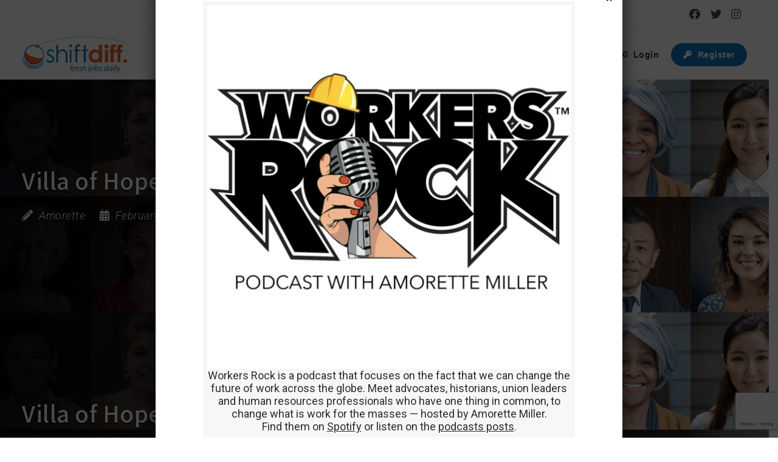

--- FILE ---
content_type: text/html; charset=UTF-8
request_url: https://shiftdiff.com/job-fairs/villa-of-hope-open-interview-day-on-february-15-2022/
body_size: 23671
content:
<!doctype html>
<html xmlns="http://www.w3.org/1999/xhtml" lang="en-US">
<head>
<meta http-equiv="Content-Type" content="text/html; charset=UTF-8" />
<meta name="viewport" content="width=device-width, initial-scale=1" />
<!-- Favicon-->
	<link rel="shortcut icon" href="https://b2589552.smushcdn.com/2589552/wp-content/uploads/2019/08/apple-touch-icon-180x180.png?lossy=1&strip=1&webp=0" />
<title>Villa of Hope Open Interview Day on February 15, 2022!  - ShiftDiff</title>
<meta name='robots' content='max-image-preview:large' />
<link rel='dns-prefetch' href='//challenges.cloudflare.com' />
<link rel='dns-prefetch' href='//www.google.com' />
<link rel='dns-prefetch' href='//fonts.googleapis.com' />
<link rel='dns-prefetch' href='//b2589552.smushcdn.com' />
<link href='//hb.wpmucdn.com' rel='preconnect' />
<link href='http://fonts.googleapis.com' rel='preconnect' />
<link href='//fonts.gstatic.com' crossorigin='' rel='preconnect' />
<link rel="alternate" type="application/rss+xml" title="ShiftDiff &raquo; Feed" href="https://shiftdiff.com/feed/" />
<link rel="alternate" type="application/rss+xml" title="ShiftDiff &raquo; Comments Feed" href="https://shiftdiff.com/comments/feed/" />
<link rel="alternate" title="oEmbed (JSON)" type="application/json+oembed" href="https://shiftdiff.com/wp-json/oembed/1.0/embed?url=https%3A%2F%2Fshiftdiff.com%2Fcompanies%2Ftele-data-com-inc%2F" />
<link rel="alternate" title="oEmbed (XML)" type="text/xml+oembed" href="https://shiftdiff.com/wp-json/oembed/1.0/embed?url=https%3A%2F%2Fshiftdiff.com%2Fcompanies%2Ftele-data-com-inc%2F&#038;format=xml" />
<style id='wp-img-auto-sizes-contain-inline-css' type='text/css'>
img:is([sizes=auto i],[sizes^="auto," i]){contain-intrinsic-size:3000px 1500px}
/*# sourceURL=wp-img-auto-sizes-contain-inline-css */
</style>
<style id='wp-emoji-styles-inline-css' type='text/css'>

	img.wp-smiley, img.emoji {
		display: inline !important;
		border: none !important;
		box-shadow: none !important;
		height: 1em !important;
		width: 1em !important;
		margin: 0 0.07em !important;
		vertical-align: -0.1em !important;
		background: none !important;
		padding: 0 !important;
	}
/*# sourceURL=wp-emoji-styles-inline-css */
</style>
<style id='wp-block-library-inline-css' type='text/css'>
:root{--wp-block-synced-color:#7a00df;--wp-block-synced-color--rgb:122,0,223;--wp-bound-block-color:var(--wp-block-synced-color);--wp-editor-canvas-background:#ddd;--wp-admin-theme-color:#007cba;--wp-admin-theme-color--rgb:0,124,186;--wp-admin-theme-color-darker-10:#006ba1;--wp-admin-theme-color-darker-10--rgb:0,107,160.5;--wp-admin-theme-color-darker-20:#005a87;--wp-admin-theme-color-darker-20--rgb:0,90,135;--wp-admin-border-width-focus:2px}@media (min-resolution:192dpi){:root{--wp-admin-border-width-focus:1.5px}}.wp-element-button{cursor:pointer}:root .has-very-light-gray-background-color{background-color:#eee}:root .has-very-dark-gray-background-color{background-color:#313131}:root .has-very-light-gray-color{color:#eee}:root .has-very-dark-gray-color{color:#313131}:root .has-vivid-green-cyan-to-vivid-cyan-blue-gradient-background{background:linear-gradient(135deg,#00d084,#0693e3)}:root .has-purple-crush-gradient-background{background:linear-gradient(135deg,#34e2e4,#4721fb 50%,#ab1dfe)}:root .has-hazy-dawn-gradient-background{background:linear-gradient(135deg,#faaca8,#dad0ec)}:root .has-subdued-olive-gradient-background{background:linear-gradient(135deg,#fafae1,#67a671)}:root .has-atomic-cream-gradient-background{background:linear-gradient(135deg,#fdd79a,#004a59)}:root .has-nightshade-gradient-background{background:linear-gradient(135deg,#330968,#31cdcf)}:root .has-midnight-gradient-background{background:linear-gradient(135deg,#020381,#2874fc)}:root{--wp--preset--font-size--normal:16px;--wp--preset--font-size--huge:42px}.has-regular-font-size{font-size:1em}.has-larger-font-size{font-size:2.625em}.has-normal-font-size{font-size:var(--wp--preset--font-size--normal)}.has-huge-font-size{font-size:var(--wp--preset--font-size--huge)}.has-text-align-center{text-align:center}.has-text-align-left{text-align:left}.has-text-align-right{text-align:right}.has-fit-text{white-space:nowrap!important}#end-resizable-editor-section{display:none}.aligncenter{clear:both}.items-justified-left{justify-content:flex-start}.items-justified-center{justify-content:center}.items-justified-right{justify-content:flex-end}.items-justified-space-between{justify-content:space-between}.screen-reader-text{border:0;clip-path:inset(50%);height:1px;margin:-1px;overflow:hidden;padding:0;position:absolute;width:1px;word-wrap:normal!important}.screen-reader-text:focus{background-color:#ddd;clip-path:none;color:#444;display:block;font-size:1em;height:auto;left:5px;line-height:normal;padding:15px 23px 14px;text-decoration:none;top:5px;width:auto;z-index:100000}html :where(.has-border-color){border-style:solid}html :where([style*=border-top-color]){border-top-style:solid}html :where([style*=border-right-color]){border-right-style:solid}html :where([style*=border-bottom-color]){border-bottom-style:solid}html :where([style*=border-left-color]){border-left-style:solid}html :where([style*=border-width]){border-style:solid}html :where([style*=border-top-width]){border-top-style:solid}html :where([style*=border-right-width]){border-right-style:solid}html :where([style*=border-bottom-width]){border-bottom-style:solid}html :where([style*=border-left-width]){border-left-style:solid}html :where(img[class*=wp-image-]){height:auto;max-width:100%}:where(figure){margin:0 0 1em}html :where(.is-position-sticky){--wp-admin--admin-bar--position-offset:var(--wp-admin--admin-bar--height,0px)}@media screen and (max-width:600px){html :where(.is-position-sticky){--wp-admin--admin-bar--position-offset:0px}}

/*# sourceURL=wp-block-library-inline-css */
</style><link rel='stylesheet' id='wc-blocks-style-css' href='https://shiftdiff.com/wp-content/plugins/woocommerce/assets/client/blocks/wc-blocks.css?ver=1767131247' type='text/css' media='all' />
<style id='global-styles-inline-css' type='text/css'>
:root{--wp--preset--aspect-ratio--square: 1;--wp--preset--aspect-ratio--4-3: 4/3;--wp--preset--aspect-ratio--3-4: 3/4;--wp--preset--aspect-ratio--3-2: 3/2;--wp--preset--aspect-ratio--2-3: 2/3;--wp--preset--aspect-ratio--16-9: 16/9;--wp--preset--aspect-ratio--9-16: 9/16;--wp--preset--color--black: #000000;--wp--preset--color--cyan-bluish-gray: #abb8c3;--wp--preset--color--white: #ffffff;--wp--preset--color--pale-pink: #f78da7;--wp--preset--color--vivid-red: #cf2e2e;--wp--preset--color--luminous-vivid-orange: #ff6900;--wp--preset--color--luminous-vivid-amber: #fcb900;--wp--preset--color--light-green-cyan: #7bdcb5;--wp--preset--color--vivid-green-cyan: #00d084;--wp--preset--color--pale-cyan-blue: #8ed1fc;--wp--preset--color--vivid-cyan-blue: #0693e3;--wp--preset--color--vivid-purple: #9b51e0;--wp--preset--gradient--vivid-cyan-blue-to-vivid-purple: linear-gradient(135deg,rgb(6,147,227) 0%,rgb(155,81,224) 100%);--wp--preset--gradient--light-green-cyan-to-vivid-green-cyan: linear-gradient(135deg,rgb(122,220,180) 0%,rgb(0,208,130) 100%);--wp--preset--gradient--luminous-vivid-amber-to-luminous-vivid-orange: linear-gradient(135deg,rgb(252,185,0) 0%,rgb(255,105,0) 100%);--wp--preset--gradient--luminous-vivid-orange-to-vivid-red: linear-gradient(135deg,rgb(255,105,0) 0%,rgb(207,46,46) 100%);--wp--preset--gradient--very-light-gray-to-cyan-bluish-gray: linear-gradient(135deg,rgb(238,238,238) 0%,rgb(169,184,195) 100%);--wp--preset--gradient--cool-to-warm-spectrum: linear-gradient(135deg,rgb(74,234,220) 0%,rgb(151,120,209) 20%,rgb(207,42,186) 40%,rgb(238,44,130) 60%,rgb(251,105,98) 80%,rgb(254,248,76) 100%);--wp--preset--gradient--blush-light-purple: linear-gradient(135deg,rgb(255,206,236) 0%,rgb(152,150,240) 100%);--wp--preset--gradient--blush-bordeaux: linear-gradient(135deg,rgb(254,205,165) 0%,rgb(254,45,45) 50%,rgb(107,0,62) 100%);--wp--preset--gradient--luminous-dusk: linear-gradient(135deg,rgb(255,203,112) 0%,rgb(199,81,192) 50%,rgb(65,88,208) 100%);--wp--preset--gradient--pale-ocean: linear-gradient(135deg,rgb(255,245,203) 0%,rgb(182,227,212) 50%,rgb(51,167,181) 100%);--wp--preset--gradient--electric-grass: linear-gradient(135deg,rgb(202,248,128) 0%,rgb(113,206,126) 100%);--wp--preset--gradient--midnight: linear-gradient(135deg,rgb(2,3,129) 0%,rgb(40,116,252) 100%);--wp--preset--font-size--small: 13px;--wp--preset--font-size--medium: 20px;--wp--preset--font-size--large: 36px;--wp--preset--font-size--x-large: 42px;--wp--preset--spacing--20: 0.44rem;--wp--preset--spacing--30: 0.67rem;--wp--preset--spacing--40: 1rem;--wp--preset--spacing--50: 1.5rem;--wp--preset--spacing--60: 2.25rem;--wp--preset--spacing--70: 3.38rem;--wp--preset--spacing--80: 5.06rem;--wp--preset--shadow--natural: 6px 6px 9px rgba(0, 0, 0, 0.2);--wp--preset--shadow--deep: 12px 12px 50px rgba(0, 0, 0, 0.4);--wp--preset--shadow--sharp: 6px 6px 0px rgba(0, 0, 0, 0.2);--wp--preset--shadow--outlined: 6px 6px 0px -3px rgb(255, 255, 255), 6px 6px rgb(0, 0, 0);--wp--preset--shadow--crisp: 6px 6px 0px rgb(0, 0, 0);}:where(.is-layout-flex){gap: 0.5em;}:where(.is-layout-grid){gap: 0.5em;}body .is-layout-flex{display: flex;}.is-layout-flex{flex-wrap: wrap;align-items: center;}.is-layout-flex > :is(*, div){margin: 0;}body .is-layout-grid{display: grid;}.is-layout-grid > :is(*, div){margin: 0;}:where(.wp-block-columns.is-layout-flex){gap: 2em;}:where(.wp-block-columns.is-layout-grid){gap: 2em;}:where(.wp-block-post-template.is-layout-flex){gap: 1.25em;}:where(.wp-block-post-template.is-layout-grid){gap: 1.25em;}.has-black-color{color: var(--wp--preset--color--black) !important;}.has-cyan-bluish-gray-color{color: var(--wp--preset--color--cyan-bluish-gray) !important;}.has-white-color{color: var(--wp--preset--color--white) !important;}.has-pale-pink-color{color: var(--wp--preset--color--pale-pink) !important;}.has-vivid-red-color{color: var(--wp--preset--color--vivid-red) !important;}.has-luminous-vivid-orange-color{color: var(--wp--preset--color--luminous-vivid-orange) !important;}.has-luminous-vivid-amber-color{color: var(--wp--preset--color--luminous-vivid-amber) !important;}.has-light-green-cyan-color{color: var(--wp--preset--color--light-green-cyan) !important;}.has-vivid-green-cyan-color{color: var(--wp--preset--color--vivid-green-cyan) !important;}.has-pale-cyan-blue-color{color: var(--wp--preset--color--pale-cyan-blue) !important;}.has-vivid-cyan-blue-color{color: var(--wp--preset--color--vivid-cyan-blue) !important;}.has-vivid-purple-color{color: var(--wp--preset--color--vivid-purple) !important;}.has-black-background-color{background-color: var(--wp--preset--color--black) !important;}.has-cyan-bluish-gray-background-color{background-color: var(--wp--preset--color--cyan-bluish-gray) !important;}.has-white-background-color{background-color: var(--wp--preset--color--white) !important;}.has-pale-pink-background-color{background-color: var(--wp--preset--color--pale-pink) !important;}.has-vivid-red-background-color{background-color: var(--wp--preset--color--vivid-red) !important;}.has-luminous-vivid-orange-background-color{background-color: var(--wp--preset--color--luminous-vivid-orange) !important;}.has-luminous-vivid-amber-background-color{background-color: var(--wp--preset--color--luminous-vivid-amber) !important;}.has-light-green-cyan-background-color{background-color: var(--wp--preset--color--light-green-cyan) !important;}.has-vivid-green-cyan-background-color{background-color: var(--wp--preset--color--vivid-green-cyan) !important;}.has-pale-cyan-blue-background-color{background-color: var(--wp--preset--color--pale-cyan-blue) !important;}.has-vivid-cyan-blue-background-color{background-color: var(--wp--preset--color--vivid-cyan-blue) !important;}.has-vivid-purple-background-color{background-color: var(--wp--preset--color--vivid-purple) !important;}.has-black-border-color{border-color: var(--wp--preset--color--black) !important;}.has-cyan-bluish-gray-border-color{border-color: var(--wp--preset--color--cyan-bluish-gray) !important;}.has-white-border-color{border-color: var(--wp--preset--color--white) !important;}.has-pale-pink-border-color{border-color: var(--wp--preset--color--pale-pink) !important;}.has-vivid-red-border-color{border-color: var(--wp--preset--color--vivid-red) !important;}.has-luminous-vivid-orange-border-color{border-color: var(--wp--preset--color--luminous-vivid-orange) !important;}.has-luminous-vivid-amber-border-color{border-color: var(--wp--preset--color--luminous-vivid-amber) !important;}.has-light-green-cyan-border-color{border-color: var(--wp--preset--color--light-green-cyan) !important;}.has-vivid-green-cyan-border-color{border-color: var(--wp--preset--color--vivid-green-cyan) !important;}.has-pale-cyan-blue-border-color{border-color: var(--wp--preset--color--pale-cyan-blue) !important;}.has-vivid-cyan-blue-border-color{border-color: var(--wp--preset--color--vivid-cyan-blue) !important;}.has-vivid-purple-border-color{border-color: var(--wp--preset--color--vivid-purple) !important;}.has-vivid-cyan-blue-to-vivid-purple-gradient-background{background: var(--wp--preset--gradient--vivid-cyan-blue-to-vivid-purple) !important;}.has-light-green-cyan-to-vivid-green-cyan-gradient-background{background: var(--wp--preset--gradient--light-green-cyan-to-vivid-green-cyan) !important;}.has-luminous-vivid-amber-to-luminous-vivid-orange-gradient-background{background: var(--wp--preset--gradient--luminous-vivid-amber-to-luminous-vivid-orange) !important;}.has-luminous-vivid-orange-to-vivid-red-gradient-background{background: var(--wp--preset--gradient--luminous-vivid-orange-to-vivid-red) !important;}.has-very-light-gray-to-cyan-bluish-gray-gradient-background{background: var(--wp--preset--gradient--very-light-gray-to-cyan-bluish-gray) !important;}.has-cool-to-warm-spectrum-gradient-background{background: var(--wp--preset--gradient--cool-to-warm-spectrum) !important;}.has-blush-light-purple-gradient-background{background: var(--wp--preset--gradient--blush-light-purple) !important;}.has-blush-bordeaux-gradient-background{background: var(--wp--preset--gradient--blush-bordeaux) !important;}.has-luminous-dusk-gradient-background{background: var(--wp--preset--gradient--luminous-dusk) !important;}.has-pale-ocean-gradient-background{background: var(--wp--preset--gradient--pale-ocean) !important;}.has-electric-grass-gradient-background{background: var(--wp--preset--gradient--electric-grass) !important;}.has-midnight-gradient-background{background: var(--wp--preset--gradient--midnight) !important;}.has-small-font-size{font-size: var(--wp--preset--font-size--small) !important;}.has-medium-font-size{font-size: var(--wp--preset--font-size--medium) !important;}.has-large-font-size{font-size: var(--wp--preset--font-size--large) !important;}.has-x-large-font-size{font-size: var(--wp--preset--font-size--x-large) !important;}
/*# sourceURL=global-styles-inline-css */
</style>

<style id='classic-theme-styles-inline-css' type='text/css'>
/*! This file is auto-generated */
.wp-block-button__link{color:#fff;background-color:#32373c;border-radius:9999px;box-shadow:none;text-decoration:none;padding:calc(.667em + 2px) calc(1.333em + 2px);font-size:1.125em}.wp-block-file__button{background:#32373c;color:#fff;text-decoration:none}
/*# sourceURL=/wp-includes/css/classic-themes.min.css */
</style>
<link rel='stylesheet' id='wp-components-css' href='https://shiftdiff.com/wp-includes/css/dist/components/style.min.css?ver=1767198746' type='text/css' media='all' />
<link rel='stylesheet' id='wp-preferences-css' href='https://shiftdiff.com/wp-includes/css/dist/preferences/style.min.css?ver=1767198759' type='text/css' media='all' />
<link rel='stylesheet' id='wp-block-editor-css' href='https://shiftdiff.com/wp-includes/css/dist/block-editor/style.min.css?ver=1767198742' type='text/css' media='all' />
<link rel='stylesheet' id='popup-maker-block-library-style-css' href='https://shiftdiff.com/wp-content/plugins/popup-maker/dist/packages/block-library-style.css?ver=1760771219' type='text/css' media='all' />
<link rel='stylesheet' id='fep-common-style-css' href='https://shiftdiff.com/wp-content/plugins/front-end-pm/assets/css/common-style.css?ver=1739788898' type='text/css' media='all' />
<style id='fep-common-style-inline-css' type='text/css'>
#fep-wrapper{background-color:;color:#000000;} #fep-wrapper a:not(.fep-button,.fep-button-active) {color:#000080;} .fep-button{background-color:#F0FCFF;color:#000000;} .fep-button:hover,.fep-button-active{background-color:#D3EEF5;color:#000000;} .fep-odd-even > div:nth-child(odd) {background-color:#F2F7FC;} .fep-odd-even > div:nth-child(even) {background-color:#FAFAFA;} .fep-message .fep-message-title-heading, .fep-per-message .fep-message-title{background-color:#F2F7FC;} #fep-content-single-heads .fep-message-head:hover,#fep-content-single-heads .fep-message-head-active{background-color:#D3EEF5;color:#000000;}
/*# sourceURL=fep-common-style-inline-css */
</style>
<link rel='stylesheet' id='woocommerce-layout-css' href='https://shiftdiff.com/wp-content/plugins/woocommerce/assets/css/woocommerce-layout.css?ver=1767131247' type='text/css' media='all' />
<link rel='stylesheet' id='woocommerce-smallscreen-css' href='https://shiftdiff.com/wp-content/plugins/woocommerce/assets/css/woocommerce-smallscreen.css?ver=1767131247' type='text/css' media='only screen and (max-width: 768px)' />
<link rel='stylesheet' id='woocommerce-general-css' href='https://shiftdiff.com/wp-content/plugins/woocommerce/assets/css/woocommerce.css?ver=1767131247' type='text/css' media='all' />
<style id='woocommerce-inline-inline-css' type='text/css'>
.woocommerce form .form-row .required { visibility: visible; }
/*# sourceURL=woocommerce-inline-inline-css */
</style>
<link rel='stylesheet' id='parent-style-css' href='https://shiftdiff.com/wp-content/themes/noo-jobmonster/style.css?ver=1767132202' type='text/css' media='all' />
<link rel='stylesheet' id='noo-main-style-css' href='https://shiftdiff.com/wp-content/themes/noo-jobmonster/assets/css/noo.css' type='text/css' media='all' />
<link rel='stylesheet' id='noo-custom-style-css' href='https://shiftdiff.com/wp-content/uploads/noo_jobmonster/custom.css' type='text/css' media='all' />
<link rel='stylesheet' id='vendor-chosen-css' href='https://shiftdiff.com/wp-content/themes/noo-jobmonster/framework/vendor/chosen/chosen.css' type='text/css' media='all' />
<link rel='stylesheet' id='vendor-bootstrap-multiselect-css' href='https://shiftdiff.com/wp-content/themes/noo-jobmonster/framework/vendor/bootstrap-multiselect/bootstrap-multiselect.css' type='text/css' media='all' />
<link rel='stylesheet' id='vendor-dashicon-picker-css' href='https://shiftdiff.com/wp-content/themes/noo-jobmonster/framework/vendor/icon-picker/icon-picker.css?ver=1767132202' type='text/css' media='all' />
<link rel='stylesheet' id='vendor-genericons-css' href='https://shiftdiff.com/wp-content/themes/noo-jobmonster/framework/vendor/genericons/genericons.css?ver=1767132202' type='text/css' media='all' />
<link rel='stylesheet' id='vendor-fontawesome-css' href='https://shiftdiff.com/wp-content/themes/noo-jobmonster/framework/vendor/fontawesome/css/all.min.css?ver=1767132202' type='text/css' media='all' />
<link rel='stylesheet' id='dashicons-css' href='https://shiftdiff.com/wp-includes/css/dashicons.min.css?ver=1767198532' type='text/css' media='all' />
<link rel='stylesheet' id='carousel-css' href='https://shiftdiff.com/wp-content/themes/noo-jobmonster/assets/css/owl.carousel.css?ver=1767132202' type='text/css' media='all' />
<link rel='stylesheet' id='carousel-theme-css' href='https://shiftdiff.com/wp-content/themes/noo-jobmonster/assets/css/owl.theme.css?ver=1767132202' type='text/css' media='all' />
<link rel='stylesheet' id='noo-jquery-confirm-css' href='https://shiftdiff.com/wp-content/themes/noo-jobmonster/assets/vendor/jquery-confirm/jquery-confirm.min.css?ver=1767132202' type='text/css' media='all' />
<link rel='stylesheet' id='noo-DataTables-css' href='https://shiftdiff.com/wp-content/themes/noo-jobmonster/assets/vendor/DataTables/datatables.min.css' type='text/css' media='all' />
<link rel='stylesheet' id='child-style-css' href='https://shiftdiff.com/wp-content/themes/shiftdiff/style.css?ver=1619366794' type='text/css' media='all' />
<link rel='stylesheet' id='noo-woocommerce-css' href='https://shiftdiff.com/wp-content/themes/noo-jobmonster/assets/css/woocommerce.css' type='text/css' media='all' />
<link rel='stylesheet' id='noo-google-fonts-body-css' href='https://fonts.googleapis.com/css?family=Roboto:100,300,400,600,700,900,300italic,400italic,700italic,900italic&#038;display=swap&#038;subset=latin' type='text/css' media='all' />
<link rel='stylesheet' id='noo-google-fonts-headings-css' href='https://fonts.googleapis.com/css?family=Assistant:100,300,400,600,700,900,300italic,400italic,700italic,900italic&#038;display=swap&#038;subset=latin' type='text/css' media='all' />
<link rel='stylesheet' id='noo-google-fonts-nav-css' href='https://fonts.googleapis.com/css?family=Montserrat:100,300,400,600,700,900,300italic,400italic,700italic,900italic&#038;display=swap' type='text/css' media='all' />
<link rel='stylesheet' id='wd-strong-password-css' href='https://shiftdiff.com/wp-content/plugins/wp-defender/assets/css/strong-password.css?ver=1767131180' type='text/css' media='all' />
<link rel='stylesheet' id='js_composer_front-css' href='https://shiftdiff.com/wp-content/plugins/js_composer/assets/css/js_composer.min.css?ver=1767191175' type='text/css' media='all' />
<link rel='stylesheet' id='popup-maker-site-css' href='//shiftdiff.com/wp-content/uploads/pum/pum-site-styles.css?generated=1755329449&#038;ver=1755329449' type='text/css' media='all' />
<link rel='stylesheet' id='noo-swiper-css' href='https://shiftdiff.com/wp-content/themes/noo-jobmonster/assets/vendor/swiper/css/swiper.min.css' type='text/css' media='all' />
<link rel='stylesheet' id='vendor-datetimepicker-css' href='https://shiftdiff.com/wp-content/themes/noo-jobmonster/framework/vendor/datetimepicker/jquery.datetimepicker.css?ver=1767132202' type='text/css' media='all' />
<link rel='stylesheet' id='vendor-wysihtml5-css-css' href='https://shiftdiff.com/wp-content/themes/noo-jobmonster/framework/vendor/bootstrap-wysihtml5/bootstrap-wysihtml5.css' type='text/css' media='all' />
<script type="text/javascript" src="https://shiftdiff.com/wp-includes/js/jquery/jquery.min.js?ver=1767198713" id="jquery-core-js"></script>
<script type="text/javascript" src="https://shiftdiff.com/wp-includes/js/jquery/jquery-migrate.min.js?ver=1767198712" id="jquery-migrate-js"></script>
<script type="text/javascript" src="https://shiftdiff.com/wp-content/plugins/woocommerce/assets/js/jquery-blockui/jquery.blockUI.min.js?ver=1767131247" id="wc-jquery-blockui-js" data-wp-strategy="defer"></script>
<script type="text/javascript" id="wc-add-to-cart-js-extra">
/* <![CDATA[ */
var wc_add_to_cart_params = {"ajax_url":"/wp-admin/admin-ajax.php","wc_ajax_url":"/?wc-ajax=%%endpoint%%","i18n_view_cart":"View cart","cart_url":"https://shiftdiff.com/cart/","is_cart":"","cart_redirect_after_add":"no"};
//# sourceURL=wc-add-to-cart-js-extra
/* ]]> */
</script>
<script type="text/javascript" src="https://shiftdiff.com/wp-content/plugins/woocommerce/assets/js/frontend/add-to-cart.min.js?ver=1767131247" id="wc-add-to-cart-js" data-wp-strategy="defer"></script>
<script type="text/javascript" src="https://shiftdiff.com/wp-content/plugins/woocommerce/assets/js/js-cookie/js.cookie.min.js?ver=1767131247" id="wc-js-cookie-js" defer="defer" data-wp-strategy="defer"></script>
<script type="text/javascript" id="woocommerce-js-extra">
/* <![CDATA[ */
var woocommerce_params = {"ajax_url":"/wp-admin/admin-ajax.php","wc_ajax_url":"/?wc-ajax=%%endpoint%%","i18n_password_show":"Show password","i18n_password_hide":"Hide password"};
//# sourceURL=woocommerce-js-extra
/* ]]> */
</script>
<script type="text/javascript" src="https://shiftdiff.com/wp-content/plugins/woocommerce/assets/js/frontend/woocommerce.min.js?ver=1767131247" id="woocommerce-js" defer="defer" data-wp-strategy="defer"></script>
<script type="text/javascript" src="https://shiftdiff.com/wp-content/plugins/js_composer/assets/js/vendors/woocommerce-add-to-cart.js?ver=1767191175" id="vc_woocommerce-add-to-cart-js-js"></script>
<script type="text/javascript" src="https://shiftdiff.com/wp-content/themes/noo-jobmonster/framework/vendor/icon-picker/icon-picker.js?ver=1767132202" id="vendor-dashicon-picker-js"></script>
<script type="text/javascript" id="noo-readmore-js-extra">
/* <![CDATA[ */
var noo_readmore = {"lessLink":"Read less","moreLink":"Read more"};
//# sourceURL=noo-readmore-js-extra
/* ]]> */
</script>
<script type="text/javascript" src="https://shiftdiff.com/wp-content/themes/noo-jobmonster/framework/vendor/readmore.min.js" id="noo-readmore-js"></script>
<script type="text/javascript" src="https://shiftdiff.com/wp-content/themes/noo-jobmonster/assets/vendor/jquery-confirm/jquery-confirm.min.js" id="noo-jquery-confirm-js"></script>
<script type="text/javascript" src="https://shiftdiff.com/wp-content/themes/noo-jobmonster/assets/vendor/notify.js" id="noo-notify-js"></script>
<script type="text/javascript" src="https://shiftdiff.com/wp-content/themes/noo-jobmonster/framework/vendor/modernizr-2.7.1.min.js" id="vendor-modernizr-js"></script>
<script type="text/javascript" src="https://www.google.com/recaptcha/api.js" id="google-re-captcha-js"></script>
<script type="text/javascript" src="https://shiftdiff.com/wp-content/themes/noo-jobmonster/assets/vendor/DataTables/datatables.min.js" id="noo-DataTables-js"></script>
<script type="text/javascript" src="https://shiftdiff.com/wp-content/themes/noo-jobmonster/assets/vendor/DataTables/dataTables.responsive.min.js" id="noo-DataTables-Responsive-js"></script>
<script type="text/javascript" id="zxcvbn-async-js-extra">
/* <![CDATA[ */
var _zxcvbnSettings = {"src":"https://shiftdiff.com/wp-includes/js/zxcvbn.min.js"};
//# sourceURL=zxcvbn-async-js-extra
/* ]]> */
</script>
<script type="text/javascript" src="https://shiftdiff.com/wp-includes/js/zxcvbn-async.min.js?ver=1767198567" id="zxcvbn-async-js"></script>
<script type="text/javascript" src="https://shiftdiff.com/wp-content/themes/noo-jobmonster/assets/vendor/swiper/js/swiper.min.js" id="noo-swiper-js"></script>
<script></script><link rel="https://api.w.org/" href="https://shiftdiff.com/wp-json/" /><link rel="alternate" title="JSON" type="application/json" href="https://shiftdiff.com/wp-json/wp/v2/posts/25900" /><link rel="EditURI" type="application/rsd+xml" title="RSD" href="https://shiftdiff.com/xmlrpc.php?rsd" />
<meta name="generator" content="Flexicodes LLC 1.01 - https://www.flexicodes.com" />
<link rel='shortlink' href='https://shiftdiff.com/?p=25900' />
	<noscript><style>.woocommerce-product-gallery{ opacity: 1 !important; }</style></noscript>
						<!-- Google Analytics tracking code output by Beehive Analytics Pro -->
						<script async src="https://www.googletagmanager.com/gtag/js?id=G-32TMV29ERK&l=beehiveDataLayer"></script>
		<script>
						window.beehiveDataLayer = window.beehiveDataLayer || [];
			function beehive_ga() {beehiveDataLayer.push(arguments);}
			beehive_ga('js', new Date())
						beehive_ga('config', 'G-32TMV29ERK', {
				'anonymize_ip': false,
				'allow_google_signals': false,
			})
					</script>
		<link rel="canonical" href="https://shiftdiff.com/job-fairs/villa-of-hope-open-interview-day-on-february-15-2022/" />
<meta name="description" content="Jobs in Rochester" />
<script type="application/ld+json">{"@context":"https:\/\/schema.org","@graph":[{"@type":"Organization","@id":"https:\/\/shiftdiff.com\/#schema-publishing-organization","url":"https:\/\/shiftdiff.com","name":"ShiftDiff","logo":{"@type":"ImageObject","@id":"https:\/\/shiftdiff.com\/#schema-organization-logo","url":"https:\/\/shiftdiff.com\/wp-content\/uploads\/2018\/12\/shiftdiff_mailer-1.jpg","height":60,"width":60}},{"@type":"WebSite","@id":"https:\/\/shiftdiff.com\/#schema-website","url":"https:\/\/shiftdiff.com","name":"ShiftDiff","encoding":"UTF-8","potentialAction":{"@type":"SearchAction","target":"https:\/\/shiftdiff.com\/search\/{search_term_string}\/","query-input":"required name=search_term_string"}},{"@type":"BreadcrumbList","@id":"https:\/\/shiftdiff.com\/job-fairs\/villa-of-hope-open-interview-day-on-february-15-2022?page&name=villa-of-hope-open-interview-day-on-february-15-2022&category_name=job-fairs\/#breadcrumb","itemListElement":[{"@type":"ListItem","position":1,"name":"Home","item":"https:\/\/shiftdiff.com"},{"@type":"ListItem","position":2,"name":"Companies","item":"https:\/\/shiftdiff.com\/companies\/"},{"@type":"ListItem","position":3,"name":"Tele Data Com, Inc."}]},{"@type":"Person","@id":"https:\/\/shiftdiff.com\/author\/amorette\/#schema-author","name":"Amorette Miller","url":"https:\/\/shiftdiff.com\/author\/amorette\/"},{"@type":"WebPage","@id":"https:\/\/shiftdiff.com\/job-fairs\/villa-of-hope-open-interview-day-on-february-15-2022\/#schema-webpage","isPartOf":{"@id":"https:\/\/shiftdiff.com\/#schema-website"},"publisher":{"@id":"https:\/\/shiftdiff.com\/#schema-publishing-organization"},"url":"https:\/\/shiftdiff.com\/job-fairs\/villa-of-hope-open-interview-day-on-february-15-2022\/"},{"@type":"Article","mainEntityOfPage":{"@id":"https:\/\/shiftdiff.com\/job-fairs\/villa-of-hope-open-interview-day-on-february-15-2022\/#schema-webpage"},"publisher":{"@id":"https:\/\/shiftdiff.com\/#schema-publishing-organization"},"dateModified":"2025-12-30T22:50:37","datePublished":"2022-02-09T20:59:10","headline":"Villa of Hope Open Interview Day on February 15, 2022!  - ShiftDiff","description":"Jobs in Rochester","name":"Villa of Hope Open Interview Day on February 15, 2022!","author":{"@id":"https:\/\/shiftdiff.com\/author\/amorette\/#schema-author"}}]}</script>
<meta property="og:type" content="article" />
<meta property="og:url" content="https://shiftdiff.com/job-fairs/villa-of-hope-open-interview-day-on-february-15-2022/" />
<meta property="og:title" content="Villa of Hope Open Interview Day on February 15, 2022! - ShiftDiff" />
<meta property="og:description" content="Jobs in Rochester" />
<meta property="article:published_time" content="2022-02-09T20:59:10" />
<meta property="article:author" content="Amorette" />
<meta name="twitter:card" content="summary" />
<meta name="twitter:site" content="Shiftdiff" />
<meta name="twitter:title" content="Villa of Hope Open Interview Day on February 15, 2022! - ShiftDiff" />
<meta name="twitter:description" content="Jobs in Rochester" />
<!-- /SEO -->
<meta name="generator" content="Powered by WPBakery Page Builder - drag and drop page builder for WordPress."/>
		<style type="text/css" id="wp-custom-css">
			.search-main-title{font-weight:600;}
.modal .modal-header{background-image:url(https://shiftdiff.com/wp-content/uploads/2019/08/shiftdiff-new-logo.png);}
		</style>
		<noscript><style> .wpb_animate_when_almost_visible { opacity: 1; }</style></noscript>    <style id="noo-custom-css" type="text/css">#nav-menu-item-post-btn{
display:none !important;
}

.home header.noo-page-heading{
display: none !important;
}
body .select2-container{
border:0px !important;}

.modal-header{
padding-top:70px;
background-image:url(https://shiftdiff.com/wp-content/uploads/2018/08/ShiftDiff-Logo.jpg);
background-color:#fff;
background-repeat:no-repeat;
background-position:center 10px;
background-size:200px auto;
}

.modal-header .close {
    position: absolute;
    top: 10px;
    right: 10px;
}

.navbar-brand .noo-logo-img{
max-height:60px;
}
.pum-theme-lightbox .pum-container{
padding:0 !important;
background:transparent;
border:none;
box-shadow:none;
}
@media all and (min-width:991px){
.wpb_wrapper .noo-job-search-wrapper:not(.no-background) .job-advanced-search, .wpb_wrapper .noo-job-map:not(.no-background) .job-advanced-search{
     top:125px !important;
}
}
@media all and (max-width:991px){
     .noo-job-search-wrapper .job-search-bg-image:not(.job-search-slider){
          height:500px !important;
     }
.noo-job-search-wrapper .job-advanced-search .form-group {
    display: block;
    width: 100%!important;
}
.noo-job-search-wrapper .job-advanced-search .job-advanced-search-form{
display:table;
}
.noo-job-search-wrapper .job-search-bg-image:not(.job-search-slider) .job-advanced-search, .noo-job-search-wrapper:not(.no-background) .job-advanced-search{
    top: 50% !important;
    transform: translate(-50%, -50%);
    position: absolute;
    left: 50%;
}

}

p{
font-size:1.125em;
}

.wpcf7 .submitting .ajax-loader{

}
.wpcf7 .submitting .ajax-loader{
  display: inline-block;
  width: 28px;
  height: 28px;
}
.wpcf7 .submitting .ajax-loader:after {
  content: " ";
  display: block;
  width: 24px;
  height: 24px;
  margin: 8px;
  border-radius: 50%;
  border: 4px solid #fff;
  border-color: #0e76bc transparent #0e76bc transparent;
  animation: lds-dual-ring 1.2s linear infinite;
}
@keyframes lds-dual-ring {
  0% {
    transform: rotate(0deg);
  }
  100% {
    transform: rotate(360deg);
  }
}

.job-fair .noo-page-heading{
    display:none;
}
.job-fair .main-content, .job-fair .main-content .content{
    padding-top:0;
}
#job-fair-heading{
    padding:75px 40px;
}
#job-fair-heading h2{
    color: #fff !important;
    font-size: 44px;
    font-weight: bold;
    line-height: 100%;
    margin-bottom: 0;
}
#job-fair-heading p{
    color: #fff !important;
    margin: 0;
    font-style: italic;
}
.page .pum-theme-19452 .pum-container .pum-content+.pum-close {
    background: url(https://shiftdiff.com/wp-content/uploads/2021/05/ENTERSITE.png) !important;
    text-indent: 9999px;
    background-size: contain !important;
    background-repeat: no-repeat !important;
    width: 100px;
    height: 30px;
}
@media all and (max-width:768px){
#company-desc .company-header .company-featured {
width:100px;
}
.single-noo_job .job-details.style2 .job-header{
flex-wrap:wrap;
}
}

.search-main-title {
    font-size: 36px !important;
    text-shadow: 2px 2px black;
    background: rgba(0,0,0,0.25);
    padding: 0;
    margin-bottom: 0;
display:inline-block;
}
#media_image-2 img{
width:450px;
height:auto;
}
*:focus {
    outline: none;
}
.postid-23031 .count.applications{
    background-image: url(https://shiftdiff.com/wp-content/uploads/2021/09/applicant_count_private.png);
    background-repeat: no-repeat;
    background-size: contain;
    text-indent: -9999px;
    background-color: transparent !important;
    width: 125px;
    height: 30px;
    border-radius: 0px !important;
    box-sizing: border-box;
}
.close{
opacity:.9;
}
.pum-theme-19452 .pum-content+.pum-close, .pum-theme-enterprise-blue .pum-content+.pum-close{
font-weight:900;
font-family:"Assistant",sans-serif

}
@media all and (max-width:600px){
.post-type-archive-noo_job .noo-page-heading{
padding: 10px 0 !important;
}
}</style>
  
<!--[if lt IE 9]>
<script src="https://shiftdiff.com/wp-content/themes/noo-jobmonster/framework/vendor/respond.min.js"></script>
<![endif]-->

<link href="https://cdnjs.cloudflare.com/ajax/libs/select2/4.0.6-rc.0/css/select2.min.css" rel="stylesheet" />
<script src="https://cdnjs.cloudflare.com/ajax/libs/select2/4.0.6-rc.0/js/select2.min.js"></script>
<link rel='stylesheet' id='wc-stripe-blocks-checkout-style-css' href='https://shiftdiff.com/wp-content/plugins/woocommerce-gateway-stripe/build/upe-blocks.css?ver=1768634851' type='text/css' media='all' />
<link rel='stylesheet' id='acf-vc-integrator-style-css' href='https://shiftdiff.com/wp-content/plugins/acf-vc-integrator/css/acf-vc-integrator-style.css?ver=1739177237' type='text/css' media='all' />
</head>

<body class="wp-singular post-template-default single single-post postid-25900 single-format-standard wp-theme-noo-jobmonster wp-child-theme-shiftdiff theme-noo-jobmonster woocommerce-no-js  page-right-sidebar boxed-layout wpb-js-composer js-comp-ver-8.7.2 vc_responsive">
		<div class="site noPost"  >
			<header class="noo-header header-1" id="noo-header" >
		
<div class="noo-topbar">
	<div class="container-boxed max">
					<div
				class="noo-topbar-text pull-left"> </div>
				<div class="pull-right">
							<div class="noo-topbar-social">
										<ul>

													<li>
								<a href="https://www.facebook.com/shiftdiffjobs/" target="blank_"
								   class="fab fa-facebook"></a>
							</li>
						
						
													<li>
								<a href="https://twitter.com/Shiftdiff" target="blank_" class="fab fa-twitter"></a>
							</li>
						
																			<li>
								<a href="https://www.instagram.com/shiftdiff/" target="blank_"
								   class="fab fa-instagram"></a>
							</li>
						
																	</ul>
				</div>
			
					</div>
		<div class="clearfix"></div>
	</div>
</div>		<div class="navbar-wrapper">
	<div class="navbar navbar-default  fixed-top shrinkable" role="navigation">
		<div class="container-boxed max">
			<div class="navbar-header">
								<span class="navbar-toggle collapsed" data-toggle="collapse" data-target=".noo-navbar-collapse">
					<span class="sr-only">Navigation</span>
					<i class="fa fa-bars"></i>
				</span>
									<a class="navbar-toggle member-navbar-toggle collapsed" data-toggle="collapse" data-target=".noo-user-navbar-collapse">
						<i class="fa fa-user"></i>
					</a>
								<a href="https://shiftdiff.com/" class="navbar-brand" title="Jobs in Rochester, FLX and the surrounding areas">

				<img class="noo-logo-img noo-logo-normal" src="https://b2589552.smushcdn.com/2589552/wp-content/uploads/2019/08/shiftdiff-new-logo.png?lossy=1&strip=1&webp=0" alt="Jobs in Rochester, FLX and the surrounding areas" srcset="https://b2589552.smushcdn.com/2589552/wp-content/uploads/2019/08/shiftdiff-new-logo.png?lossy=1&amp;strip=1&amp;webp=0 661w, https://b2589552.smushcdn.com/2589552/wp-content/uploads/2019/08/shiftdiff-new-logo-300x102.png?lossy=1&amp;strip=1&amp;webp=0 300w, https://b2589552.smushcdn.com/2589552/wp-content/uploads/2019/08/shiftdiff-new-logo-200x68.png?lossy=1&amp;strip=1&amp;webp=0 200w, https://b2589552.smushcdn.com/2589552/wp-content/uploads/2019/08/shiftdiff-new-logo-100x34.png?lossy=1&amp;strip=1&amp;webp=0 100w, https://b2589552.smushcdn.com/2589552/wp-content/uploads/2019/08/shiftdiff-new-logo-600x204.png?lossy=1&amp;strip=1&amp;webp=0 600w, https://b2589552.smushcdn.com/2589552/wp-content/uploads/2019/08/shiftdiff-new-logo.png?size=468x159&amp;lossy=1&amp;strip=1&amp;webp=0 468w" sizes="(max-width: 661px) 100vw, 661px">				<img class="noo-logo-mobile-img noo-logo-normal" src="https://b2589552.smushcdn.com/2589552/wp-content/uploads/2019/08/shiftdiff-new-logo.png?lossy=1&strip=1&webp=0" alt="Jobs in Rochester, FLX and the surrounding areas" srcset="https://b2589552.smushcdn.com/2589552/wp-content/uploads/2019/08/shiftdiff-new-logo.png?lossy=1&amp;strip=1&amp;webp=0 661w, https://b2589552.smushcdn.com/2589552/wp-content/uploads/2019/08/shiftdiff-new-logo-300x102.png?lossy=1&amp;strip=1&amp;webp=0 300w, https://b2589552.smushcdn.com/2589552/wp-content/uploads/2019/08/shiftdiff-new-logo-200x68.png?lossy=1&amp;strip=1&amp;webp=0 200w, https://b2589552.smushcdn.com/2589552/wp-content/uploads/2019/08/shiftdiff-new-logo-100x34.png?lossy=1&amp;strip=1&amp;webp=0 100w, https://b2589552.smushcdn.com/2589552/wp-content/uploads/2019/08/shiftdiff-new-logo-600x204.png?lossy=1&amp;strip=1&amp;webp=0 600w, https://b2589552.smushcdn.com/2589552/wp-content/uploads/2019/08/shiftdiff-new-logo.png?size=468x159&amp;lossy=1&amp;strip=1&amp;webp=0 468w" sizes="(max-width: 661px) 100vw, 661px">				<img class="noo-sticky-logo-img" src="https://b2589552.smushcdn.com/2589552/wp-content/uploads/2019/08/shiftdiff-new-logo.png?lossy=1&strip=1&webp=0" alt="Jobs in Rochester, FLX and the surrounding areas" srcset="https://b2589552.smushcdn.com/2589552/wp-content/uploads/2019/08/shiftdiff-new-logo.png?lossy=1&amp;strip=1&amp;webp=0 661w, https://b2589552.smushcdn.com/2589552/wp-content/uploads/2019/08/shiftdiff-new-logo-300x102.png?lossy=1&amp;strip=1&amp;webp=0 300w, https://b2589552.smushcdn.com/2589552/wp-content/uploads/2019/08/shiftdiff-new-logo-200x68.png?lossy=1&amp;strip=1&amp;webp=0 200w, https://b2589552.smushcdn.com/2589552/wp-content/uploads/2019/08/shiftdiff-new-logo-100x34.png?lossy=1&amp;strip=1&amp;webp=0 100w, https://b2589552.smushcdn.com/2589552/wp-content/uploads/2019/08/shiftdiff-new-logo-600x204.png?lossy=1&amp;strip=1&amp;webp=0 600w, https://b2589552.smushcdn.com/2589552/wp-content/uploads/2019/08/shiftdiff-new-logo.png?size=468x159&amp;lossy=1&amp;strip=1&amp;webp=0 468w" sizes="(max-width: 661px) 100vw, 661px">
				</a>
		
			</div> <!-- / .nav-header -->
							<nav class="collapse navbar-collapse noo-user-navbar-collapse">
					<ul class="navbar-nav sf-menu">
						
	<li class="menu-item" >
		<a href="https://shiftdiff.com/member/?action=login" class="member-login-link"><i class="fas fa-sign-in-alt"></i>&nbsp;Login</a>
	</li>
				<li class="menu-item" >
			<a href="https://shiftdiff.com/member/?action=login&mode=register" class="member-register-link"><i class="fas fa-key"></i> Register</a>
		</li>
								</ul>
				</nav>
						<nav class="collapse navbar-collapse noo-navbar-collapse">
	        <ul id="menu-primary-menu" class="navbar-nav sf-menu"><li id="menu-item-13108" class="menu-item menu-item-type-post_type menu-item-object-page menu-item-home menu-item-13108 align-left"><a href="https://shiftdiff.com/">Home</a></li>
<li id="menu-item-13247" class="company_link menu-item menu-item-type-post_type menu-item-object-page menu-item-13247 align-left"><a href="https://shiftdiff.com/candidate-home/">Candidate Home</a></li>
<li id="menu-item-13098" class="menu-item menu-item-type-post_type menu-item-object-page menu-item-13098 align-left"><a href="https://shiftdiff.com/jobs/">Find a Job</a></li>
<li id="menu-item-22655" class="employers_popup_trigger menu-item menu-item-type-custom menu-item-object-custom menu-item-22655 align-left"><a href="#">Employers</a></li>
<li id="menu-item-32070" class="menu-item menu-item-type-post_type menu-item-object-page menu-item-32070 align-left"><a href="https://shiftdiff.com/workers-rock-podcast/">Workers Rock</a></li>
<li id="menu-item-13061" class="menu-item menu-item-type-post_type menu-item-object-page menu-item-13061 align-left"><a href="https://shiftdiff.com/contact-us/">Contact us</a></li>
<li id="nav-menu-item-post-btn" class="menu-item-post-btn"><a href="/packages" class="">Post a Job</a></li>
                <li class="menu-item nav-item-member-profile login-link align-center">
            <a href="https://shiftdiff.com/member/?action=login" class="member-links member-login-link"><i
                        class="fa fa-sign-in-alt"></i>&nbsp;Login</a>
                    </li>
                    <li class="menu-item nav-item-member-profile register-link">
                <a class="member-links member-register-link" href="https://shiftdiff.com/member/?action=login&mode=register"><i
                            class="fa fa-key"></i>&nbsp;Register</a>
                            </li>
            </ul>			</nav> <!-- /.navbar-collapse -->
		</div> <!-- /.container-fluid -->
	</div> <!-- / .navbar -->
</div>
	</header>

	
		
	                						<header class="noo-page-heading "
	        style="background: url(https://shiftdiff.com/wp-content/uploads/2018/11/Multi.jpg) no-repeat center center; -webkit-background-size: cover; -moz-background-size: cover; -o-background-size: cover; background-size: cover;">
						<div class="container-boxed max" style="position: relative; z-index: 1;">
																	<div class="page-heading-info">
													<h1 class="page-title" >
								Villa of Hope Open Interview Day on February 15, 2022!
															</h1>
																			<p class="content-meta">
<span>
<i class="fas fa-pencil-alt"></i> 
<a href="https://shiftdiff.com/author/amorette/" title="Posts by Amorette" rel="author">Amorette</a>
</span>
<span>
<time class="entry-date" datetime="2022-02-09T20:59:10-05:00">
<i class="fa fa-calendar-alt"></i> 
February 9, 2022
</time>
</span>
<span>
<i class="fa fa-list-ul"></i> 
<a href="https://shiftdiff.com/category/job-fairs/" title="View all posts in: &ldquo;Job Fairs&rdquo;"> Job Fairs</a></span>

</p>											</div>
				
				<div class="page-sub-heading-info">
									</div>
			</div><!-- /.container-boxed -->
												</header>
			
	                						<header class="noo-page-heading "
	        style="background: url(https://shiftdiff.com/wp-content/uploads/2018/11/Multi.jpg) no-repeat center center; -webkit-background-size: cover; -moz-background-size: cover; -o-background-size: cover; background-size: cover;">
						<div class="container-boxed max" style="position: relative; z-index: 1;">
																	<div class="page-heading-info">
													<h1 class="page-title" >
								Villa of Hope Open Interview Day on February 15, 2022!
															</h1>
																			<p class="content-meta">
<span>
<i class="fas fa-pencil-alt"></i> 
<a href="https://shiftdiff.com/author/amorette/" title="Posts by Amorette" rel="author">Amorette</a>
</span>
<span>
<time class="entry-date" datetime="2022-02-09T20:59:10-05:00">
<i class="fa fa-calendar-alt"></i> 
February 9, 2022
</time>
</span>
<span>
<i class="fa fa-list-ul"></i> 
<a href="https://shiftdiff.com/category/job-fairs/" title="View all posts in: &ldquo;Job Fairs&rdquo;"> Job Fairs</a></span>

</p>											</div>
				
				<div class="page-sub-heading-info">
									</div>
			</div><!-- /.container-boxed -->
												</header>
		<div class="container-boxed max offset main-content">
	<div class="row">
		<div class="noo-main col-md-12" role="main">
			

<article id="post-25900" class="post-25900 post type-post status-publish format-standard hentry category-job-fairs no-featured has-left-col">	
	

	<div class="content-wrap">
					<div class="content">
				<div class="wpb-content-wrapper"><section id="job-fair-heading" data-vc-full-width="true" data-vc-full-width-temp="true" data-vc-full-width-init="false" data-vc-stretch-content="true" data-vc-parallax="1.5" class="vc_section vc_custom_1619547257851 vc_section-has-fill vc_general vc_parallax vc_parallax-content-moving"><div class="vc_row wpb_row vc_row-fluid"><div class="wpb_column vc_column_container vc_col-sm-12"><div class="vc_column-inner"><div class="wpb_wrapper">        <div class="noo-heading-sc text-left">
                            <h2 class="noo-title-sc">
                    Villa of Hope Open Interview Day!                </h2>
            
	                        <p class="noo-subtitle-sc">
			        Villa of Hope                </p>
	                </div>
        </div></div></div></div></section><div class="vc_row-full-width vc_clearfix"></div><div class="vc_row wpb_row vc_row-fluid vc_custom_1627999852465 vc_row-o-equal-height vc_row-o-content-middle vc_row-flex"><div class="wpb_column vc_column_container vc_col-sm-6"><div class="vc_column-inner"><div class="wpb_wrapper">        <div class="noo-heading-sc text-left">
                            <h2 class="noo-title-sc">
                    Villa of Hope Open Interview Day!                </h2>
            
	                        <p class="noo-subtitle-sc">
			        Open Interview Session                </p>
	                </div>
        
	<div class="wpb_text_column wpb_content_element" >
		<div class="wpb_wrapper">
			<p><b>Villa of Hope<span class="Apple-converted-space"> </span></b></p>
<p><b>Open Interview Day!<span class="Apple-converted-space"> </span></b></p>
<p><b>August 18, 2021<span class="Apple-converted-space"> </span></b></p>
<p><b>10am &#8211; 3pm<span class="Apple-converted-space"> </span></b></p>
<p><b>MASKS REQUIRED<span class="Apple-converted-space"> </span></b></p>

		</div>
	</div>

	<div class="wpb_text_column wpb_content_element" >
		<div class="wpb_wrapper">
			<h2>Join us on our campus,</h2>
<p>3300 Dewey Avenue,</p>
<p>Rochester, NY 14616</p>
<p>in the School (Education Complex) &#8211; <u>Enter in door #4</u></p>
<p>COMPLETE AN ONLINE APPLICATION to register for this event.</p>

		</div>
	</div>
<div class="vc_btn3-container vc_btn3-inline vc_do_btn" ><a class="vc_general vc_btn3 vc_btn3-size-md vc_btn3-shape-rounded vc_btn3-style-modern vc_btn3-color-grey" href="http://villaofhope.myavionte.com/corp/compas_sharejob.aspx?rIdEnc=4Co2c01i7oM&#038;rpIdEnc=koSqlrYLEKg" title="Register now!" target="_blank" rel="nofollow">Register now!</a></div></div></div></div><div class="wpb_column vc_column_container vc_col-sm-6"><div class="vc_column-inner"><div class="wpb_wrapper">
	<div  class="wpb_single_image wpb_content_element vc_align_center wpb_content_element">
		
		<figure class="wpb_wrapper vc_figure">
			<a href="https://b2589552.smushcdn.com/2589552/wp-content/uploads/2022/02/Villa1-796x1024.jpg?lossy=1&strip=1&webp=0" target="_blank" class="vc_single_image-wrapper vc_box_shadow  vc_box_border_grey"><img decoding="async" width="796" height="1024" src="https://b2589552.smushcdn.com/2589552/wp-content/uploads/2022/02/Villa1-796x1024.jpg?lossy=1&strip=1&webp=0" class="vc_single_image-img attachment-large" alt="" title="Microsoft Word - Villa.docx" srcset="https://b2589552.smushcdn.com/2589552/wp-content/uploads/2022/02/Villa1-796x1024.jpg?lossy=1&strip=1&webp=0 796w, https://b2589552.smushcdn.com/2589552/wp-content/uploads/2022/02/Villa1-233x300.jpg?lossy=1&strip=1&webp=0 233w, https://b2589552.smushcdn.com/2589552/wp-content/uploads/2022/02/Villa1-768x987.jpg?lossy=1&strip=1&webp=0 768w, https://b2589552.smushcdn.com/2589552/wp-content/uploads/2022/02/Villa1-1195x1536.jpg?lossy=1&strip=1&webp=0 1195w, https://b2589552.smushcdn.com/2589552/wp-content/uploads/2022/02/Villa1-1593x2048.jpg?lossy=1&strip=1&webp=0 1593w, https://b2589552.smushcdn.com/2589552/wp-content/uploads/2022/02/Villa1-200x257.jpg?lossy=1&strip=1&webp=0 200w, https://b2589552.smushcdn.com/2589552/wp-content/uploads/2022/02/Villa1-100x129.jpg?lossy=1&strip=1&webp=0 100w, https://b2589552.smushcdn.com/2589552/wp-content/uploads/2022/02/Villa1-600x771.jpg?lossy=1&strip=1&webp=0 600w, https://b2589552.smushcdn.com/2589552/wp-content/uploads/2022/02/Villa1-scaled.jpg?lossy=1&strip=1&webp=0 1200w, https://b2589552.smushcdn.com/2589552/wp-content/uploads/2022/02/Villa1-1593x2048.jpg?size=468x602&lossy=1&strip=1&webp=0 468w, https://b2589552.smushcdn.com/2589552/wp-content/uploads/2022/02/Villa1-1593x2048.jpg?size=702x903&lossy=1&strip=1&webp=0 702w" sizes="(max-width: 796px) 100vw, 796px" /></a>
		</figure>
	</div>
</div></div></div></div><div class="vc_row wpb_row vc_row-fluid vc_custom_1619544395134"><div class="wpb_column vc_column_container vc_col-sm-12"><div class="vc_column-inner"><div class="wpb_wrapper"><div id="field_6085889a83715" class="type-google_map  vc_sw-acf vc_sw-align-left field_6085889a83715"></div></div></div></div></div>
</div>				<div class="content-share">
<div class="noo-social social-share">
<span class="noo-social-title">
Share
</span>
<a href="#share" class="noo-share" title="Share on Facebook" onclick="window.open('http://www.facebook.com/sharer.php?u=https%3A%2F%2Fshiftdiff.com%2Fjob-fairs%2Fvilla-of-hope-open-interview-day-on-february-15-2022%2F&amp;t=Villa+of+Hope+Open+Interview+Day+on+February+15%2C+2022%21','popupFacebook','width=650,height=270,resizable=0, toolbar=0, menubar=0, status=0, location=0, scrollbars=0'); return false;">
<i class="fab fa-facebook-f"></i>
</a>
<a href="#share" class="noo-share" title="Share on Twitter" onclick="window.open('https://twitter.com/intent/tweet?text=Villa+of+Hope+Open+Interview+Day+on+February+15%2C+2022%21&amp;url=https%3A%2F%2Fshiftdiff.com%2Fjob-fairs%2Fvilla-of-hope-open-interview-day-on-february-15-2022%2F','popupTwitter','width=500,height=370,resizable=0, toolbar=0, menubar=0, status=0, location=0, scrollbars=0'); return false;">
<i class="fab fa-twitter"></i></a>
<a href="#share" class="noo-share" title="Share on LinkedIn" onclick="window.open('http://www.linkedin.com/shareArticle?mini=true&amp;url=https%3A%2F%2Fshiftdiff.com%2Fjob-fairs%2Fvilla-of-hope-open-interview-day-on-february-15-2022%2F&amp;title=Villa+of+Hope+Open+Interview+Day+on+February+15%2C+2022%21&amp;source=ShiftDiff','popupLinkedIn','width=610,height=480,resizable=0, toolbar=0, menubar=0, status=0, location=0, scrollbars=0'); return false;">
<i class="fab fa-linkedin-in"></i></a>
</div>
</div>			</div>
			</div>
	</article> <!-- /#post- -->		<nav class="post-navigation post-navigation-line" role="navigation">
			<div class="row">
				<div class="col-sm-6">			
									<div class="prev-post">
						<i class="fas fa-long-arrow-alt-left">&nbsp;</i>
						<a href="https://shiftdiff.com/job-fairs/heritage-christian-services-is-hiring-in-ogden/" rel="prev">Previous post</a>					</div>
								</div>
				<div class="col-sm-6">			
									<div class="next-post">
						<a href="https://shiftdiff.com/job-fairs/26188/" rel="next">Next post</a>						<i class="fas fa-long-arrow-alt-right">&nbsp;</i>
					</div>
								</div>
			</div>
		</nav>
				</div>
		
 
	</div>
</div>
<div class="footer_widget_area">
		<div class="colophon wigetized hidden-print">
		<div class="container-boxed max">
			<div class="row">
				<div class="col-sm-4"><div id="media_image-1" class="widget widget_media_image"><img width="300" height="102" src="https://b2589552.smushcdn.com/2589552/wp-content/uploads/2019/08/shiftdiff-new-logo-300x102.png?lossy=1&strip=1&webp=0" class="image wp-image-16826  attachment-medium size-medium" alt="" style="max-width: 100%; height: auto;" decoding="async" loading="lazy" srcset="https://b2589552.smushcdn.com/2589552/wp-content/uploads/2019/08/shiftdiff-new-logo-300x102.png?lossy=1&strip=1&webp=0 300w, https://b2589552.smushcdn.com/2589552/wp-content/uploads/2019/08/shiftdiff-new-logo-200x68.png?lossy=1&strip=1&webp=0 200w, https://b2589552.smushcdn.com/2589552/wp-content/uploads/2019/08/shiftdiff-new-logo-100x34.png?lossy=1&strip=1&webp=0 100w, https://b2589552.smushcdn.com/2589552/wp-content/uploads/2019/08/shiftdiff-new-logo-600x204.png?lossy=1&strip=1&webp=0 600w, https://b2589552.smushcdn.com/2589552/wp-content/uploads/2019/08/shiftdiff-new-logo.png?lossy=1&strip=1&webp=0 661w" sizes="auto, (max-width: 300px) 100vw, 300px" /></div><div id="text-6" class="widget widget_text">			<div class="textwidget"><p>&#8220;Your next job is searching for you.&#8221;</p>
</div>
		</div><div id="nav_menu-4" class="widget widget_nav_menu"><div class="menu-special-links-container"><ul id="menu-special-links" class="menu"><li id="menu-item-13240" class="menu-item menu-item-type-post_type menu-item-object-page menu-item-13240 align-left"><a href="https://shiftdiff.com/privacy-policy/">Privacy Policy</a></li>
<li id="menu-item-13239" class="menu-item menu-item-type-post_type menu-item-object-page menu-item-13239 align-left"><a href="https://shiftdiff.com/terms-conditions/">Terms &#038; Conditions</a></li>
<li id="menu-item-13179" class="menu-item menu-item-type-custom menu-item-object-custom menu-item-13179 align-left"><a href="/contact-us/">Advertise With Us</a></li>
</ul></div></div></div><div class="col-sm-4"><div id="text-7" class="widget widget_text"><h4 class="widget-title">Contact Us</h4>			<div class="textwidget"><p>ShiftDiff LLC<br />
30 N. Union St. Ste.104<br />
Rochester, NY 14607<br />
email: <a href="mailto:info@shiftdiff.com">info@shiftdiff.com</a><br />
Call: <a href="tel:18887443834">1-888-SHIFTDIFF (744-3834)</a></p>
</div>
		</div></div><div class="col-sm-4"><div id="custom_html-2" class="widget_text widget widget_custom_html"><div class="textwidget custom-html-widget"><img src="https://b2589552.smushcdn.com/2589552/wp-content/uploads/2021/06/shiftdiff_number1_1200x628_fb.jpg?lossy=1&strip=1&webp=0" alt="ShiftDiff is Rochester's #1 Job Search Engine" srcset="https://b2589552.smushcdn.com/2589552/wp-content/uploads/2021/06/shiftdiff_number1_1200x628_fb.jpg?lossy=1&amp;strip=1&amp;webp=0 1200w, https://b2589552.smushcdn.com/2589552/wp-content/uploads/2021/06/shiftdiff_number1_1200x628_fb-300x157.jpg?lossy=1&amp;strip=1&amp;webp=0 300w, https://b2589552.smushcdn.com/2589552/wp-content/uploads/2021/06/shiftdiff_number1_1200x628_fb-1024x536.jpg?lossy=1&amp;strip=1&amp;webp=0 1024w, https://b2589552.smushcdn.com/2589552/wp-content/uploads/2021/06/shiftdiff_number1_1200x628_fb-768x402.jpg?lossy=1&amp;strip=1&amp;webp=0 768w, https://b2589552.smushcdn.com/2589552/wp-content/uploads/2021/06/shiftdiff_number1_1200x628_fb-200x105.jpg?lossy=1&amp;strip=1&amp;webp=0 200w, https://b2589552.smushcdn.com/2589552/wp-content/uploads/2021/06/shiftdiff_number1_1200x628_fb-100x52.jpg?lossy=1&amp;strip=1&amp;webp=0 100w, https://b2589552.smushcdn.com/2589552/wp-content/uploads/2021/06/shiftdiff_number1_1200x628_fb-600x314.jpg?lossy=1&amp;strip=1&amp;webp=0 600w, https://b2589552.smushcdn.com/2589552/wp-content/uploads/2021/06/shiftdiff_number1_1200x628_fb.jpg?size=468x245&amp;lossy=1&amp;strip=1&amp;webp=0 468w, https://b2589552.smushcdn.com/2589552/wp-content/uploads/2021/06/shiftdiff_number1_1200x628_fb.jpg?size=702x367&amp;lossy=1&amp;strip=1&amp;webp=0 702w, https://b2589552.smushcdn.com/2589552/wp-content/uploads/2021/06/shiftdiff_number1_1200x628_fb.jpg?size=936x490&amp;lossy=1&amp;strip=1&amp;webp=0 936w" sizes="(max-width: 1200px) 100vw, 1200px" /></div></div></div>			</div> <!-- /.row -->
		</div> <!-- /.container-boxed -->
	</div> <!-- /.colophon.wigetized -->

</div>


	<footer class="colophon site-info">
		<div class="container-full">
			<div class="footer-more">
				<div class="container-boxed">
					<div class="row">
						<div class="col-md-12">
													<div class="noo-bottom-bar-content">
								<a href="https://www.bbb.org/us/ny/rochester/profile/job-listing-service/shiftdiff-com-llc-0041-235997167/#sealclick" target="_blank" rel="nofollow"><img src="https://seal-upstateny.bbb.org/seals/blue-seal-160-82-bbb-235997167.png" style="border: 0" /></a><br> © 2018 - 2024 ShiftDiff LLC. All Rights Reserved. <br> 							</div>
												</div>
					</div>
				</div>
			</div>
		</div> <!-- /.container-boxed -->
	</footer> <!-- /.colophon.site-info -->
</div> <!-- /#top.site -->
<script type="speculationrules">
{"prefetch":[{"source":"document","where":{"and":[{"href_matches":"/*"},{"not":{"href_matches":["/wp-*.php","/wp-admin/*","/wp-content/uploads/*","/wp-content/*","/wp-content/plugins/*","/wp-content/themes/shiftdiff/*","/wp-content/themes/noo-jobmonster/*","/*\\?(.+)"]}},{"not":{"selector_matches":"a[rel~=\"nofollow\"]"}},{"not":{"selector_matches":".no-prefetch, .no-prefetch a"}}]},"eagerness":"conservative"}]}
</script>

			<script type="text/javascript">
				var _paq = _paq || [];
					_paq.push(['setCustomDimension', 1, '{"ID":5,"name":"Amorette","avatar":"1ce03de104ab348bb6d07dd47ec9feca"}']);
				_paq.push(['trackPageView']);
								(function () {
					var u = "https://analytics2.wpmudev.com/";
					_paq.push(['setTrackerUrl', u + 'track/']);
					_paq.push(['setSiteId', '19131']);
					var d   = document, g = d.createElement('script'), s = d.getElementsByTagName('script')[0];
					g.type  = 'text/javascript';
					g.async = true;
					g.defer = true;
					g.src   = 'https://analytics.wpmucdn.com/matomo.js';
					s.parentNode.insertBefore(g, s);
				})();
			</script>
			<div 
	id="pum-32056" 
	role="dialog" 
	aria-modal="false"
	class="pum pum-overlay pum-theme-19452 pum-theme-enterprise-blue popmake-overlay auto_open click_open" 
	data-popmake="{&quot;id&quot;:32056,&quot;slug&quot;:&quot;workers-rock-podcast-announcement&quot;,&quot;theme_id&quot;:19452,&quot;cookies&quot;:[{&quot;event&quot;:&quot;on_popup_close&quot;,&quot;settings&quot;:{&quot;name&quot;:&quot;pum-32056&quot;,&quot;key&quot;:&quot;&quot;,&quot;session&quot;:true,&quot;path&quot;:true,&quot;time&quot;:&quot;1 day&quot;}}],&quot;triggers&quot;:[{&quot;type&quot;:&quot;auto_open&quot;,&quot;settings&quot;:{&quot;cookie_name&quot;:[&quot;pum-32056&quot;],&quot;delay&quot;:&quot;500&quot;}},{&quot;type&quot;:&quot;click_open&quot;,&quot;settings&quot;:{&quot;extra_selectors&quot;:&quot;&quot;,&quot;cookie_name&quot;:null}}],&quot;mobile_disabled&quot;:null,&quot;tablet_disabled&quot;:null,&quot;meta&quot;:{&quot;display&quot;:{&quot;stackable&quot;:false,&quot;overlay_disabled&quot;:false,&quot;scrollable_content&quot;:false,&quot;disable_reposition&quot;:false,&quot;size&quot;:&quot;medium&quot;,&quot;responsive_min_width&quot;:&quot;0%&quot;,&quot;responsive_min_width_unit&quot;:false,&quot;responsive_max_width&quot;:&quot;100%&quot;,&quot;responsive_max_width_unit&quot;:false,&quot;custom_width&quot;:&quot;300px&quot;,&quot;custom_width_unit&quot;:false,&quot;custom_height&quot;:&quot;380px&quot;,&quot;custom_height_unit&quot;:false,&quot;custom_height_auto&quot;:&quot;1&quot;,&quot;location&quot;:&quot;center&quot;,&quot;position_from_trigger&quot;:false,&quot;position_top&quot;:&quot;100&quot;,&quot;position_left&quot;:&quot;0&quot;,&quot;position_bottom&quot;:&quot;10&quot;,&quot;position_right&quot;:&quot;10&quot;,&quot;position_fixed&quot;:false,&quot;animation_type&quot;:&quot;fade&quot;,&quot;animation_speed&quot;:&quot;350&quot;,&quot;animation_origin&quot;:&quot;bottom&quot;,&quot;overlay_zindex&quot;:false,&quot;zindex&quot;:&quot;1999999999&quot;},&quot;close&quot;:{&quot;text&quot;:&quot;&quot;,&quot;button_delay&quot;:&quot;0&quot;,&quot;overlay_click&quot;:false,&quot;esc_press&quot;:false,&quot;f4_press&quot;:false},&quot;click_open&quot;:[]}}">

	<div id="popmake-32056" class="pum-container popmake theme-19452 pum-responsive pum-responsive-medium responsive size-medium">

				
				
		
				<div class="pum-content popmake-content" tabindex="0">
			<div id="attachment_32036" style="width: 610px" class="wp-caption aligncenter"><a href="https://shiftdiff.com/workers-rock-podcast/"><img aria-describedby="caption-attachment-32036" fetchpriority="high" decoding="async" class="wp-image-32036 size-large" src="https://b2589552.smushcdn.com/2589552/wp-content/uploads/2024/03/workersRock_trns-1-1024x1024.webp?lossy=1&strip=1&webp=0" alt="Workers Rock - Podcast with Amorette Miller" width="600" height="600" srcset="https://b2589552.smushcdn.com/2589552/wp-content/uploads/2024/03/workersRock_trns-1-1024x1024.webp?lossy=1&strip=1&webp=0 1024w, https://b2589552.smushcdn.com/2589552/wp-content/uploads/2024/03/workersRock_trns-1-300x300.webp?lossy=1&strip=1&webp=0 300w, https://b2589552.smushcdn.com/2589552/wp-content/uploads/2024/03/workersRock_trns-1-150x150.webp?lossy=1&strip=1&webp=0 150w, https://b2589552.smushcdn.com/2589552/wp-content/uploads/2024/03/workersRock_trns-1-768x768.webp?lossy=1&strip=1&webp=0 768w, https://b2589552.smushcdn.com/2589552/wp-content/uploads/2024/03/workersRock_trns-1-1536x1536.webp?lossy=1&strip=1&webp=0 1536w, https://b2589552.smushcdn.com/2589552/wp-content/uploads/2024/03/workersRock_trns-1-200x200.webp?lossy=1&strip=1&webp=0 200w, https://b2589552.smushcdn.com/2589552/wp-content/uploads/2024/03/workersRock_trns-1-100x100.webp?lossy=1&strip=1&webp=0 100w, https://b2589552.smushcdn.com/2589552/wp-content/uploads/2024/03/workersRock_trns-1-252x252.webp?lossy=1&strip=1&webp=0 252w, https://b2589552.smushcdn.com/2589552/wp-content/uploads/2024/03/workersRock_trns-1-600x600.webp?lossy=1&strip=1&webp=0 600w, https://b2589552.smushcdn.com/2589552/wp-content/uploads/2024/03/workersRock_trns-1-60x60.webp?lossy=1&strip=1&webp=0 60w, https://b2589552.smushcdn.com/2589552/wp-content/uploads/2024/03/workersRock_trns-1-90x90.webp?lossy=1&strip=1&webp=0 90w, https://b2589552.smushcdn.com/2589552/wp-content/uploads/2024/03/workersRock_trns-1.webp?lossy=1&strip=1&webp=0 1600w, https://b2589552.smushcdn.com/2589552/wp-content/uploads/2024/03/workersRock_trns-1.webp?size=468x468&lossy=1&strip=1&webp=0 468w" sizes="(max-width: 600px) 100vw, 600px" /></a><p id="caption-attachment-32036" class="wp-caption-text">Workers Rock is a podcast that focuses on the fact that we can change the future of work across the globe. Meet advocates, historians, union leaders and human resources professionals who have one thing in common, to change what is work for the masses &#8212; hosted by Amorette Miller. <br />Find them on <a style="text-decoration: underline;" href="https://podcasters.spotify.com/pod/show/workers-rock5" target="_blank" rel="noopener">Spotify</a> or listen on the <a style="text-decoration: underline;" href="https://shiftdiff.com/workers-rock-podcast/">podcasts posts</a>.</p></div>
		</div>

				
							<button type="button" class="pum-close popmake-close" aria-label="Close">
			×			</button>
		
	</div>

</div>
<div 
	id="pum-23938" 
	role="dialog" 
	aria-modal="false"
	class="pum pum-overlay pum-theme-19452 pum-theme-enterprise-blue popmake-overlay click_open" 
	data-popmake="{&quot;id&quot;:23938,&quot;slug&quot;:&quot;external-job-application-lead-popup&quot;,&quot;theme_id&quot;:19452,&quot;cookies&quot;:[],&quot;triggers&quot;:[{&quot;type&quot;:&quot;click_open&quot;,&quot;settings&quot;:{&quot;extra_selectors&quot;:&quot;&quot;}}],&quot;mobile_disabled&quot;:null,&quot;tablet_disabled&quot;:null,&quot;meta&quot;:{&quot;display&quot;:{&quot;stackable&quot;:false,&quot;overlay_disabled&quot;:false,&quot;scrollable_content&quot;:false,&quot;disable_reposition&quot;:false,&quot;size&quot;:&quot;tiny&quot;,&quot;responsive_min_width&quot;:&quot;0%&quot;,&quot;responsive_min_width_unit&quot;:false,&quot;responsive_max_width&quot;:&quot;100%&quot;,&quot;responsive_max_width_unit&quot;:false,&quot;custom_width&quot;:&quot;640px&quot;,&quot;custom_width_unit&quot;:false,&quot;custom_height&quot;:&quot;380px&quot;,&quot;custom_height_unit&quot;:false,&quot;custom_height_auto&quot;:false,&quot;location&quot;:&quot;center&quot;,&quot;position_from_trigger&quot;:false,&quot;position_top&quot;:&quot;100&quot;,&quot;position_left&quot;:&quot;0&quot;,&quot;position_bottom&quot;:&quot;0&quot;,&quot;position_right&quot;:&quot;0&quot;,&quot;position_fixed&quot;:false,&quot;animation_type&quot;:&quot;fade&quot;,&quot;animation_speed&quot;:&quot;350&quot;,&quot;animation_origin&quot;:&quot;center top&quot;,&quot;overlay_zindex&quot;:false,&quot;zindex&quot;:&quot;1999999999&quot;},&quot;close&quot;:{&quot;text&quot;:&quot;&quot;,&quot;button_delay&quot;:&quot;500&quot;,&quot;overlay_click&quot;:false,&quot;esc_press&quot;:false,&quot;f4_press&quot;:false},&quot;click_open&quot;:[]}}">

	<div id="popmake-23938" class="pum-container popmake theme-19452 pum-responsive pum-responsive-tiny responsive size-tiny">

				
				
		
				<div class="pum-content popmake-content" tabindex="0">
			
<div class="wpcf7 no-js" id="wpcf7-f23940-o1" lang="en-US" dir="ltr" data-wpcf7-id="23940">
<div class="screen-reader-response"><p role="status" aria-live="polite" aria-atomic="true"></p> <ul></ul></div>
<form action="/job-fairs/villa-of-hope-open-interview-day-on-february-15-2022/#wpcf7-f23940-o1" method="post" class="wpcf7-form init" aria-label="Contact form" novalidate="novalidate" data-status="init">
<fieldset class="hidden-fields-container"><input type="hidden" name="_wpcf7" value="23940" /><input type="hidden" name="_wpcf7_version" value="6.1.4" /><input type="hidden" name="_wpcf7_locale" value="en_US" /><input type="hidden" name="_wpcf7_unit_tag" value="wpcf7-f23940-o1" /><input type="hidden" name="_wpcf7_container_post" value="0" /><input type="hidden" name="_wpcf7_posted_data_hash" value="" /><input type="hidden" name="_wpcf7_recaptcha_response" value="" />
</fieldset>
<div class="wpcf7-turnstile cf-turnstile" data-sitekey="0x4AAAAAACJ3Q3EjeYTyzJ4z" data-response-field-name="_wpcf7_turnstile_response"></div>

<p><img class="noo-logo-img noo-logo-normal" src="https://b2589552.smushcdn.com/2589552/wp-content/uploads/2019/08/shiftdiff-new-logo.png?lossy=1&strip=1&webp=0" alt="Jobs in Rochester, FLX and the surrounding areas"  width="250" srcset="https://b2589552.smushcdn.com/2589552/wp-content/uploads/2019/08/shiftdiff-new-logo.png?lossy=1&amp;strip=1&amp;webp=0 661w, https://b2589552.smushcdn.com/2589552/wp-content/uploads/2019/08/shiftdiff-new-logo-300x102.png?lossy=1&amp;strip=1&amp;webp=0 300w, https://b2589552.smushcdn.com/2589552/wp-content/uploads/2019/08/shiftdiff-new-logo-200x68.png?lossy=1&amp;strip=1&amp;webp=0 200w, https://b2589552.smushcdn.com/2589552/wp-content/uploads/2019/08/shiftdiff-new-logo-100x34.png?lossy=1&amp;strip=1&amp;webp=0 100w, https://b2589552.smushcdn.com/2589552/wp-content/uploads/2019/08/shiftdiff-new-logo-600x204.png?lossy=1&amp;strip=1&amp;webp=0 600w" sizes="(max-width: 250px) 100vw, 250px" />
</p>
<h4 style="font-size:20px; margin-bottom:0;"><strong>Before you are sent to apply for this job on the employer's external website, please fill out this form. Remember to complete your application. Good luck! </strong>
</h4>
<p style="color:red; font-weight:bold; font-size:14px; font-style:italic; margin-bottom:10px !important;">All fields are required
</p>
<p><label> First Name<br />
<span class="wpcf7-form-control-wrap" data-name="first-name"><input size="40" maxlength="400" class="wpcf7-form-control wpcf7-text wpcf7-validates-as-required" aria-required="true" aria-invalid="false" value="" type="text" name="first-name" /></span> </label><br />
<label> Last Name<br />
<span class="wpcf7-form-control-wrap" data-name="last-name"><input size="40" maxlength="400" class="wpcf7-form-control wpcf7-text wpcf7-validates-as-required" aria-required="true" aria-invalid="false" value="" type="text" name="last-name" /></span> </label><br />
<label> Email<br />
<span class="wpcf7-form-control-wrap" data-name="your-email"><input size="40" maxlength="400" class="wpcf7-form-control wpcf7-email wpcf7-validates-as-required wpcf7-text wpcf7-validates-as-email" aria-required="true" aria-invalid="false" value="" type="email" name="your-email" /></span> </label><br />
<label> Phone<br />
<span class="wpcf7-form-control-wrap" data-name="your-phone"><input size="40" maxlength="400" class="wpcf7-form-control wpcf7-tel wpcf7-validates-as-required wpcf7-text wpcf7-validates-as-tel" aria-required="true" aria-invalid="false" value="" type="tel" name="your-phone" /></span> </label><br />
<input class="wpcf7-form-control wpcf7-submit has-spinner" type="submit" value="Next" />
</p>
<style>
.wpcf7-form-control-wrap {margin-bottom:10px !important;}
.wpcf7-form-control:not(.wpcf7-submit){
padding:5px 10px !important;
height:30px !important;
}
.wpcf7-submit{
 display: block !important;
 margin: 20px auto 0 auto !important;
 float: none;
}
.wpcf7-form-control.wpcf7-select{
height:100px !important;
}
.wpcf7-form-control.wpcf7-acceptance{
border:none !important;
}
.pum-theme-19452 .pum-container .pum-content+.pum-close{
background:transparent !important;
color:#000 !important
}
.theme-19452 p {
 margin: 0 !important;;
}
.div.wpcf7-response-output{
font-weight:bold;
}
</style><input type='hidden' class='wpcf7-pum' value='{"closepopup":true,"closedelay":0,"openpopup":false,"openpopup_id":0}' /><div class="wpcf7-response-output" aria-hidden="true"></div>
</form>
</div>

		</div>

				
							<button type="button" class="pum-close popmake-close" aria-label="Close">
			×			</button>
		
	</div>

</div>
<div 
	id="pum-22646" 
	role="dialog" 
	aria-modal="false"
	class="pum pum-overlay pum-theme-19452 pum-theme-enterprise-blue popmake-overlay click_open" 
	data-popmake="{&quot;id&quot;:22646,&quot;slug&quot;:&quot;companies&quot;,&quot;theme_id&quot;:19452,&quot;cookies&quot;:[],&quot;triggers&quot;:[{&quot;type&quot;:&quot;click_open&quot;,&quot;settings&quot;:{&quot;cookie_name&quot;:&quot;&quot;,&quot;extra_selectors&quot;:&quot;.employers_popup_trigger&quot;}}],&quot;mobile_disabled&quot;:null,&quot;tablet_disabled&quot;:null,&quot;meta&quot;:{&quot;display&quot;:{&quot;stackable&quot;:false,&quot;overlay_disabled&quot;:false,&quot;scrollable_content&quot;:false,&quot;disable_reposition&quot;:false,&quot;size&quot;:&quot;large&quot;,&quot;responsive_min_width&quot;:&quot;0%&quot;,&quot;responsive_min_width_unit&quot;:false,&quot;responsive_max_width&quot;:&quot;90%&quot;,&quot;responsive_max_width_unit&quot;:false,&quot;custom_width&quot;:&quot;640px&quot;,&quot;custom_width_unit&quot;:false,&quot;custom_height&quot;:&quot;380px&quot;,&quot;custom_height_unit&quot;:false,&quot;custom_height_auto&quot;:false,&quot;location&quot;:&quot;center&quot;,&quot;position_from_trigger&quot;:false,&quot;position_top&quot;:&quot;100&quot;,&quot;position_left&quot;:&quot;0&quot;,&quot;position_bottom&quot;:&quot;0&quot;,&quot;position_right&quot;:&quot;0&quot;,&quot;position_fixed&quot;:false,&quot;animation_type&quot;:&quot;fade&quot;,&quot;animation_speed&quot;:&quot;350&quot;,&quot;animation_origin&quot;:&quot;center top&quot;,&quot;overlay_zindex&quot;:false,&quot;zindex&quot;:&quot;1999999999&quot;},&quot;close&quot;:{&quot;text&quot;:&quot;&quot;,&quot;button_delay&quot;:&quot;0&quot;,&quot;overlay_click&quot;:false,&quot;esc_press&quot;:false,&quot;f4_press&quot;:false},&quot;click_open&quot;:[]}}">

	<div id="popmake-22646" class="pum-container popmake theme-19452 pum-responsive pum-responsive-large responsive size-large">

				
				
		
				<div class="pum-content popmake-content" tabindex="0">
			<p><div class="vc_row wpb_row vc_row-fluid"><div class="wpb_column vc_column_container vc_col-sm-12"><div class="vc_column-inner"><div class="wpb_wrapper">
	<div  class="wpb_single_image wpb_content_element vc_align_center wpb_content_element vc_custom_1628017066220">
		
		<figure class="wpb_wrapper vc_figure">
			<div class="vc_single_image-wrapper   vc_box_border_grey"><img width="300" height="102" src="https://b2589552.smushcdn.com/2589552/wp-content/uploads/2019/08/shiftdiff-new-logo-300x102.png?lossy=1&strip=1&webp=0" class="vc_single_image-img attachment-medium" alt="" title="shiftdiff-new-logo" decoding="async" srcset="https://b2589552.smushcdn.com/2589552/wp-content/uploads/2019/08/shiftdiff-new-logo-300x102.png?lossy=1&strip=1&webp=0 300w, https://b2589552.smushcdn.com/2589552/wp-content/uploads/2019/08/shiftdiff-new-logo-200x68.png?lossy=1&strip=1&webp=0 200w, https://b2589552.smushcdn.com/2589552/wp-content/uploads/2019/08/shiftdiff-new-logo-100x34.png?lossy=1&strip=1&webp=0 100w, https://b2589552.smushcdn.com/2589552/wp-content/uploads/2019/08/shiftdiff-new-logo-600x204.png?lossy=1&strip=1&webp=0 600w, https://b2589552.smushcdn.com/2589552/wp-content/uploads/2019/08/shiftdiff-new-logo.png?lossy=1&strip=1&webp=0 661w" sizes="(max-width: 300px) 100vw, 300px" /></div>
		</figure>
	</div>
<h2 style="font-size: 16px;color: #0e76bc;line-height: 20px;text-align: center" class="vc_custom_heading vc_do_custom_heading" >Scroll down to view all companies</h2><div class="swiper-container noo-company-sc style-grid"
     id="company-id-697630cc9d566">
    <div class="swiper-wrapper">
                    <div class="swiper-slide company-item">
                <div class="company-thumbnail">
                    <a href="https://shiftdiff.com/companies/tele-data-com-inc/">
                        <img width="200" height="125" src="https://b2589552.smushcdn.com/2589552/wp-content/uploads/2024/07/TDC-logo-Compressed-doc-smaller-200x125.jpg?lossy=1&strip=1&webp=0" class="" alt="Tele Data Com, Inc." decoding="async" srcset="https://b2589552.smushcdn.com/2589552/wp-content/uploads/2024/07/TDC-logo-Compressed-doc-smaller-200x125.jpg?lossy=1&strip=1&webp=0 200w, https://b2589552.smushcdn.com/2589552/wp-content/uploads/2024/07/TDC-logo-Compressed-doc-smaller-100x63.jpg?lossy=1&strip=1&webp=0 100w, https://b2589552.smushcdn.com/2589552/wp-content/uploads/2024/07/TDC-logo-Compressed-doc-smaller.jpg?lossy=1&strip=1&webp=0 225w" sizes="(max-width: 200px) 100vw, 200px" />                    </a>
                </div>
                <div class="company-meta">
                    <a class="company-name" href="https://shiftdiff.com/companies/tele-data-com-inc/">
                        Tele Data Com, Inc.                    </a>
                    <p>
                        <span class="job-count">1 Job</span>
                        <span class="company-address">Rochester</span>
                    </p>
                </div>
            </div>
            </div>
    <div class="company-pagination text-center">
        <a href="#" class="swiper-prev">
            <i class="fa fa-chevron-left"></i>
        </a>

        <a href="#" class="swiper-next">
            <i class="fa fa-chevron-right"></i>
        </a>
    </div>
</div>

<script type="text/javascript">
    jQuery(document).ready(function ($) {
        var mySwiper = new Swiper("#company-id-697630cc9d566", {
            speed: 800,
            spaceBetween: 30,
            slidesPerView: 3,
            slidesPerColumn: 3,
            autoplay: false,
            preloadImages: false,
            breakpoints: {
                480: {
                    slidesPerView: 1,
                    slidesPerColumn: 1,
                    spaceBetween: 10
                },
                // when window width is <= 640px
                640: {
                    slidesPerView: 2,
                    slidesPerColumn: 1,
                    spaceBetween: 20
                },
            },
            lazy: true,
            navigation: {
                nextEl: '.swiper-next',
                prevEl: '.swiper-prev',
            },
        })
    });
</script></div></div></div></div><div class="vc_row wpb_row vc_row-fluid"><div class="wpb_column vc_column_container vc_col-sm-12"><div class="vc_column-inner"><div class="wpb_wrapper">
	<div class="wpb_raw_code wpb_raw_html wpb_content_element" >
		<div class="wpb_wrapper">
			
<style>
#popmake-22646 .pum-title{
     text-align:center;
     font-weight:bold;
     font-size:16px;
     line-height:125%;
}
#popmake-22646 .swiper-wrapper{
    display:flex;
    flex-direction:row;
    flex-wrap:wrap;
    align-content:center;
    justify-content:center;
}

#popmake-22646 .swiper-wrapper .company-item{
    flex:1 1 33%;
    margin:10px 0;
    border:none;
}
#popmake-22646 .company-pagination{
     display:none;
}
@media all and (max-width:1024px){
     #popmake-22646 .swiper-wrapper .company-item{
         flex:1 1 50%;
     }
}
@media all and (max-width:768px){
     #popmake-22646 .swiper-wrapper .company-item{
         flex:1 1 100%;
     }
}
@media all and (max-width:480px){
     #popmake-22646 .swiper-wrapper .company-item{
         flex:1 1 100%;
         border:none;
         margin:0;
     }
     #popmake-22646 .swiper-wrapper .company-item .company-thumbnail{
         display:none;
     }
     #popmake-22646 .swiper-wrapper .company-item .company-meta{
         padding:0;
         border:none;
     }
     #popmake-22646 .swiper-wrapper .company-item .company-meta .company-name{
         font-size:16px;
     }
     #popmake-22646 .swiper-wrapper .company-item .company-meta p{
         display:none;
     }
}
</style>

		</div>
	</div>

	<div class="wpb_raw_code wpb_raw_js" >
		<div class="wpb_wrapper">
			<script>
jQuery.noConflict();
(function( $ ) {
  $(function() {
    //document.querySelector('.swiper-container').swiper.destroy();
  });
})(jQuery);

</script>


		</div>
	</div>
</div></div></div></div></p>
		</div>

				
							<button type="button" class="pum-close popmake-close" aria-label="Close">
			×			</button>
		
	</div>

</div>
<script type='text/javascript'>

jQuery.noConflict();
(function( $ ) {
	$('body').on('shown.bs.modal', function(){
		$('.modal').each(function(){
			if($(this).hasClass('in')){
	 			if(!$("body").hasClass("modal-open")){
   					$("body").addClass("modal-open");
	 			}
			}
		});
	});
	
	$('.company-letters a').click(function(){
		
		var companies = document.getElementsByClassName("company-letters")[0];
		setTimeout(() => {
			companies.scrollIntoView({behavior: "smooth", block: "center", inline: "nearest"});
		}, 750);
		
	});
})(jQuery);

</script>
<a href="#" class="go-to-top hidden-print"><i class="fa fa-angle-up"></i></a><div id="modalSendEmailJob" class="modal fade" tabindex="-1"
     role="dialog"
     aria-hidden="true">
    <div class="modal-dialog modal-md">
        <div class="modal-content noo-form-email-job-wrap">
            <div class="modal-header">
                <button type="button" class="close" data-dismiss="modal" aria-label="Close"><span
                            aria-hidden="true">&times;</span></button>
                <h4 class="modal-title text-center">
                    Send to a friend                </h4>
            </div>
            <div class="modal-body">
                <form class="job-send-email" method="POST">
                    <div class="row">
                        <div class="col-sm-6">
                            <div class="form-group">
                                <label
                                        for="friend_name">Your full name</label>
                                <input type="text" class="form-control" id="friend_name" name="friend_name"
                                       placeholder="Enter your full name">
                            </div>
                        </div>

                        <div class="col-sm-6">
                            <div class="form-group">
                                <label
                                        for="friend_email">Your friend&#039;s email</label>
                                <input type="email" class="form-control" id="friend_email" name="friend_email"
                                       placeholder="Enter email address.">
                            </div>
                        </div>
                    </div>

                    <div class="form-group">
                        <label for="email_content">Content</label>
                        <textarea class="form-control" name="email_content" id="noo_form_email_content"
                                  rows="4"></textarea>
                    </div>
                    <div class="form-group">
                        <p class="help-block noo-job-mail-notice"></p>
                    </div>
                    <div class="row">
                        		<div class="form-group noo-recaptcha">
			<div class="col-sm-12">
				<div class="g-recaptcha" data-sitekey="6LdzW5UaAAAAADwvEE120gZFDGPmCxrwKmanGJIW"></div>
			</div>
		</div>
	                    </div>
                    <input type="hidden" name="job_id" id="noo_form_job_id" value="0"/>
                    <input type="hidden" name="wp_nonce" value="0331d97d5e"/>
                    <input type="hidden" name="action" value="noo_ajax_job_send_email"/>
                </form>
            </div>

            <div class="modal-footer">
                <button type="submit"
                        class="btn btn-primary noo-btn noo-btn-send-job-email">Send</button>

            </div>

        </div>
    </div>
</div><div style="display:none;"><a href="https://shiftdiff.com/709ff074d62bba20" rel="nofollow">Secret Link</a></div><script type="text/html" id="wpb-modifications"> window.wpbCustomElement = 1; </script>	<script type='text/javascript'>
		(function () {
			var c = document.body.className;
			c = c.replace(/woocommerce-no-js/, 'woocommerce-js');
			document.body.className = c;
		})();
	</script>
	<script type="text/javascript" src="https://shiftdiff.com/wp-includes/js/dist/hooks.min.js?ver=1767198700" id="wp-hooks-js"></script>
<script type="text/javascript" src="https://shiftdiff.com/wp-includes/js/dist/i18n.min.js?ver=1767198700" id="wp-i18n-js"></script>
<script type="text/javascript" id="wp-i18n-js-after">
/* <![CDATA[ */
wp.i18n.setLocaleData( { 'text direction\u0004ltr': [ 'ltr' ] } );
//# sourceURL=wp-i18n-js-after
/* ]]> */
</script>
<script type="text/javascript" src="https://shiftdiff.com/wp-content/plugins/contact-form-7/includes/swv/js/index.js?ver=1765005800" id="swv-js"></script>
<script type="text/javascript" id="contact-form-7-js-before">
/* <![CDATA[ */
var wpcf7 = {
    "api": {
        "root": "https:\/\/shiftdiff.com\/wp-json\/",
        "namespace": "contact-form-7\/v1"
    }
};
var wpcf7 = {
    "api": {
        "root": "https:\/\/shiftdiff.com\/wp-json\/",
        "namespace": "contact-form-7\/v1"
    }
};
//# sourceURL=contact-form-7-js-before
/* ]]> */
</script>
<script type="text/javascript" src="https://shiftdiff.com/wp-content/plugins/contact-form-7/includes/js/index.js?ver=1765005800" id="contact-form-7-js"></script>
<script type="text/javascript" src="https://challenges.cloudflare.com/turnstile/v0/api.js" id="cloudflare-turnstile-js" data-wp-strategy="async"></script>
<script type="text/javascript" id="cloudflare-turnstile-js-after">
/* <![CDATA[ */
document.addEventListener( 'wpcf7submit', e => turnstile.reset() );
//# sourceURL=cloudflare-turnstile-js-after
/* ]]> */
</script>
<script type="text/javascript" id="vendor-chosen-js-extra">
/* <![CDATA[ */
var noo_chosen = {"multiple_text":"Select Some Options","single_text":"Select an Option","no_result_text":"No results match"};
//# sourceURL=vendor-chosen-js-extra
/* ]]> */
</script>
<script type="text/javascript" src="https://shiftdiff.com/wp-content/themes/noo-jobmonster/framework/vendor/chosen/chosen.jquery.min.js" id="vendor-chosen-js"></script>
<script type="text/javascript" src="https://shiftdiff.com/wp-content/themes/noo-jobmonster/framework/vendor/jquery.touchSwipe.min.js" id="vendor-touchSwipe-js"></script>
<script type="text/javascript" src="https://shiftdiff.com/wp-content/themes/noo-jobmonster/framework/vendor/bootstrap.js" id="vendor-bootstrap-js"></script>
<script type="text/javascript" id="vendor-bootstrap-multiselect-js-extra">
/* <![CDATA[ */
var Noo_BMS = {"nonSelectedText":"Select some options","limitMultiSelect":"5"};
//# sourceURL=vendor-bootstrap-multiselect-js-extra
/* ]]> */
</script>
<script type="text/javascript" src="https://shiftdiff.com/wp-content/themes/noo-jobmonster/framework/vendor/bootstrap-multiselect/bootstrap-multiselect.js" id="vendor-bootstrap-multiselect-js"></script>
<script type="text/javascript" src="https://shiftdiff.com/wp-includes/js/comment-reply.min.js?ver=1767198558" id="comment-reply-js" async="async" data-wp-strategy="async" fetchpriority="low"></script>
<script type="text/javascript" src="https://shiftdiff.com/wp-content/themes/noo-jobmonster/framework/vendor/hoverIntent-r7.min.js" id="vendor-hoverIntent-js"></script>
<script type="text/javascript" src="https://shiftdiff.com/wp-content/themes/noo-jobmonster/framework/vendor/superfish-1.7.4.min.js" id="vendor-superfish-js"></script>
<script type="text/javascript" src="https://shiftdiff.com/wp-content/themes/noo-jobmonster/framework/vendor/jplayer/jquery.jplayer.js" id="vendor-jplayer-js"></script>
<script type="text/javascript" id="noo-script-js-extra">
/* <![CDATA[ */
var nooL10n = {"ajax_url":"/wp-admin/admin-ajax.php","home_url":"https://shiftdiff.com/","is_blog":"false","is_archive":"false","is_single":"true","is_companies":"false","is_jobs":"false","is_job":"false","is_resumes":"false","is_resume":"false","is_shop":"false","is_product":"false","marker_icon":"https://shiftdiff.com/wp-content/themes/noo-jobmonster/assets/images/map-marker.png","search_text":"Search","asset_uri":"https://shiftdiff.com/wp-content/themes/noo-jobmonster/assets","use_theme_login":"1","use_theme_register":"1","use_chosen_select":"","js_select_number_displayed":"2"};
//# sourceURL=noo-script-js-extra
/* ]]> */
</script>
<script type="text/javascript" src="https://shiftdiff.com/wp-content/themes/noo-jobmonster/assets/js/min/noo.min.js" id="noo-script-js"></script>
<script type="text/javascript" src="https://shiftdiff.com/wp-content/themes/noo-jobmonster/framework/vendor/jquery-validate/jquery.validate.min.js" id="vendor-jquery-validate-js"></script>
<script type="text/javascript" src="https://shiftdiff.com/wp-content/themes/noo-jobmonster/assets/js/min/jquery.blockUI.min.js" id="noo-blockUI-js"></script>
<script type="text/javascript" id="noo-member-js-extra">
/* <![CDATA[ */
var nooMemberL10n = {"ajax_security":"5e3c367921","is_logged":"","ajax_url":"/wp-admin/admin-ajax.php","confirm_not_agree_term":"Please agree with the Terms of use","confirm_delete":"Are you sure to delete this job?","loadingmessage":"\u003Ci class=\"fa fa-spinner fa-spin\"\u003E\u003C/i\u003E Sending info, please wait..."};
//# sourceURL=noo-member-js-extra
/* ]]> */
</script>
<script type="text/javascript" src="https://shiftdiff.com/wp-content/themes/noo-jobmonster/assets/js/min/member.min.js" id="noo-member-js"></script>
<script type="text/javascript" src="https://shiftdiff.com/wp-content/themes/noo-jobmonster/framework/vendor/owl.carousel.min.js" id="vendor-carousel-js"></script>
<script type="text/javascript" id="login-social-js-extra">
/* <![CDATA[ */
var nooSocial = {"ajax_url":"https://shiftdiff.com/wp-admin/admin-ajax.php","security":"ad388dbaf6","allow":"employer","google_client_id":"","google_client_secret":"","facebook_api":"","facebook_secret":"","msgLoginSuccessful":"\u003Cspan class=\"success-response\"\u003ELogin successful, redirecting...\u003C/span\u003E","msgFacebookModalTitle":"Sign Up Via Facebook","msgGoogleModalTitle":"Sign Up Via Google","msgLinkedInModalTitle":"Sign Up Via LinkedIn","msgHi":"Hi, ","msgServerError":"\u003Cspan class=\"error-response\"\u003EThere's a problem when processing your data. Please try again or contact Administrator!\u003C/span\u003E","msgFBMissingEmail":"\u003Cspan class=\"error-response\"\u003EYou need to provide your email! You can not login if your Facebook doesn't share the email.\u003C/span\u003E","msgMissingAppID":"\u003Cspan class=\"error-response\"\u003EThe App cannot get user's information, please check your App ID installation!\u003C/span\u003E","msgFBUserCanceledLogin":"User canceled login or did not fully authorize."};
//# sourceURL=login-social-js-extra
/* ]]> */
</script>
<script type="text/javascript" src="https://shiftdiff.com/wp-content/themes/noo-jobmonster/assets/js/min/noo.login.social.min.js" id="login-social-js"></script>
<script type="text/javascript" id="password-strength-meter-js-extra">
/* <![CDATA[ */
var pwsL10n = {"unknown":"Password strength unknown","short":"Very weak","bad":"Weak","good":"Medium","strong":"Strong","mismatch":"Mismatch"};
//# sourceURL=password-strength-meter-js-extra
/* ]]> */
</script>
<script type="text/javascript" src="https://shiftdiff.com/wp-admin/js/password-strength-meter.min.js?ver=1767198933" id="password-strength-meter-js"></script>
<script type="text/javascript" id="wd-strong-password-js-extra">
/* <![CDATA[ */
var wpdef_pws_strings = {"message":"Hint: Your password must follow the guidelines below.","requirements":{"length":"At least 12 characters","case":"Uppercase and lowercase letters","symbol":"At least one symbol","number":"At least one number","zxcvbn":"Avoid common words or sequences of letters/numbers"}};
//# sourceURL=wd-strong-password-js-extra
/* ]]> */
</script>
<script type="text/javascript" src="https://shiftdiff.com/wp-content/plugins/wp-defender/assets/js/strong-password.js?ver=1767131180" id="wd-strong-password-js"></script>
<script type="text/javascript" src="https://shiftdiff.com/wp-content/plugins/woocommerce/assets/js/sourcebuster/sourcebuster.min.js?ver=1767131247" id="sourcebuster-js-js"></script>
<script type="text/javascript" id="wc-order-attribution-js-extra">
/* <![CDATA[ */
var wc_order_attribution = {"params":{"lifetime":1.0000000000000001e-5,"session":30,"base64":false,"ajaxurl":"https://shiftdiff.com/wp-admin/admin-ajax.php","prefix":"wc_order_attribution_","allowTracking":true},"fields":{"source_type":"current.typ","referrer":"current_add.rf","utm_campaign":"current.cmp","utm_source":"current.src","utm_medium":"current.mdm","utm_content":"current.cnt","utm_id":"current.id","utm_term":"current.trm","utm_source_platform":"current.plt","utm_creative_format":"current.fmt","utm_marketing_tactic":"current.tct","session_entry":"current_add.ep","session_start_time":"current_add.fd","session_pages":"session.pgs","session_count":"udata.vst","user_agent":"udata.uag"}};
//# sourceURL=wc-order-attribution-js-extra
/* ]]> */
</script>
<script type="text/javascript" src="https://shiftdiff.com/wp-content/plugins/woocommerce/assets/js/frontend/order-attribution.min.js?ver=1767131247" id="wc-order-attribution-js"></script>
<script type="text/javascript" src="https://shiftdiff.com/wp-includes/js/jquery/ui/core.min.js?ver=1767198769" id="jquery-ui-core-js"></script>
<script type="text/javascript" id="popup-maker-site-js-extra">
/* <![CDATA[ */
var pum_vars = {"version":"1.21.5","pm_dir_url":"https://shiftdiff.com/wp-content/plugins/popup-maker/","ajaxurl":"https://shiftdiff.com/wp-admin/admin-ajax.php","restapi":"https://shiftdiff.com/wp-json/pum/v1","rest_nonce":null,"default_theme":"19450","debug_mode":"","disable_tracking":"","home_url":"/","message_position":"top","core_sub_forms_enabled":"1","popups":[],"cookie_domain":"","analytics_enabled":"1","analytics_route":"analytics","analytics_api":"https://shiftdiff.com/wp-json/pum/v1"};
var pum_sub_vars = {"ajaxurl":"https://shiftdiff.com/wp-admin/admin-ajax.php","message_position":"top"};
var pum_popups = {"pum-32056":{"triggers":[{"type":"auto_open","settings":{"cookie_name":["pum-32056"],"delay":"500"}}],"cookies":[{"event":"on_popup_close","settings":{"name":"pum-32056","key":"","session":true,"path":true,"time":"1 day"}}],"disable_on_mobile":false,"disable_on_tablet":false,"atc_promotion":null,"explain":null,"type_section":null,"theme_id":"19452","size":"medium","responsive_min_width":"0%","responsive_max_width":"100%","custom_width":"300px","custom_height_auto":true,"custom_height":"380px","scrollable_content":false,"animation_type":"fade","animation_speed":"350","animation_origin":"bottom","open_sound":"none","custom_sound":"","location":"center","position_top":"100","position_bottom":"10","position_left":"0","position_right":"10","position_from_trigger":false,"position_fixed":false,"overlay_disabled":false,"stackable":false,"disable_reposition":false,"zindex":"1999999999","close_button_delay":"0","fi_promotion":null,"close_on_form_submission":false,"close_on_form_submission_delay":"0","close_on_overlay_click":false,"close_on_esc_press":false,"close_on_f4_press":false,"disable_form_reopen":false,"disable_accessibility":false,"theme_slug":"enterprise-blue","id":32056,"slug":"workers-rock-podcast-announcement"},"pum-23938":{"triggers":[{"type":"click_open","settings":{"extra_selectors":""}}],"cookies":[],"disable_on_mobile":false,"disable_on_tablet":false,"atc_promotion":null,"explain":null,"type_section":null,"theme_id":"19452","size":"tiny","responsive_min_width":"0%","responsive_max_width":"100%","custom_width":"640px","custom_height_auto":false,"custom_height":"380px","scrollable_content":false,"animation_type":"fade","animation_speed":"350","animation_origin":"center top","open_sound":"none","custom_sound":"","location":"center","position_top":"100","position_bottom":"0","position_left":"0","position_right":"0","position_from_trigger":false,"position_fixed":false,"overlay_disabled":false,"stackable":false,"disable_reposition":false,"zindex":"1999999999","close_button_delay":"500","fi_promotion":null,"close_on_form_submission":false,"close_on_form_submission_delay":"0","close_on_overlay_click":false,"close_on_esc_press":false,"close_on_f4_press":false,"disable_form_reopen":false,"disable_accessibility":false,"theme_slug":"enterprise-blue","id":23938,"slug":"external-job-application-lead-popup"},"pum-22646":{"triggers":[{"type":"click_open","settings":{"cookie_name":"","extra_selectors":".employers_popup_trigger"}}],"cookies":[],"disable_on_mobile":false,"disable_on_tablet":false,"atc_promotion":null,"explain":null,"type_section":null,"theme_id":"19452","size":"large","responsive_min_width":"0%","responsive_max_width":"90%","custom_width":"640px","custom_height_auto":false,"custom_height":"380px","scrollable_content":false,"animation_type":"fade","animation_speed":"350","animation_origin":"center top","open_sound":"none","custom_sound":"","location":"center","position_top":"100","position_bottom":"0","position_left":"0","position_right":"0","position_from_trigger":false,"position_fixed":false,"overlay_disabled":false,"stackable":false,"disable_reposition":false,"zindex":"1999999999","close_button_delay":"0","fi_promotion":null,"close_on_form_submission":false,"close_on_form_submission_delay":"0","close_on_overlay_click":false,"close_on_esc_press":false,"close_on_f4_press":false,"disable_form_reopen":false,"disable_accessibility":false,"theme_slug":"enterprise-blue","id":22646,"slug":"companies"}};
//# sourceURL=popup-maker-site-js-extra
/* ]]> */
</script>
<script type="text/javascript" src="//shiftdiff.com/wp-content/uploads/pum/pum-site-scripts.js?defer&amp;generated=1755329449&amp;ver=1755329449" id="popup-maker-site-js"></script>
<script type="text/javascript" src="https://shiftdiff.com/wp-content/plugins/js_composer/assets/js/dist/js_composer_front.min.js?ver=1767191175" id="wpb_composer_front_js-js"></script>
<script type="text/javascript" src="https://www.google.com/recaptcha/api.js?render=6LeHiI4aAAAAACSAP2662-aegIQRQseTLH0xPB6S&amp;ver=3.0" id="google-recaptcha-js"></script>
<script type="text/javascript" src="https://shiftdiff.com/wp-includes/js/dist/vendor/wp-polyfill.min.js?ver=1767198767" id="wp-polyfill-js"></script>
<script type="text/javascript" id="wpcf7-recaptcha-js-before">
/* <![CDATA[ */
var wpcf7_recaptcha = {
    "sitekey": "6LeHiI4aAAAAACSAP2662-aegIQRQseTLH0xPB6S",
    "actions": {
        "homepage": "homepage",
        "contactform": "contactform"
    }
};
//# sourceURL=wpcf7-recaptcha-js-before
/* ]]> */
</script>
<script type="text/javascript" src="https://shiftdiff.com/wp-content/plugins/contact-form-7/modules/recaptcha/index.js?ver=1765005800" id="wpcf7-recaptcha-js"></script>
<script type="text/javascript" id="vendor-bootstrap-wysihtml5-js-extra">
/* <![CDATA[ */
var wysihtml5L10n = {"normal":"Normal text","h1":"Heading 1","h2":"Heading 2","h3":"Heading 3","h4":"Heading 4","h5":"Heading 5","h6":"Heading 6","bold":"Bold","italic":"Italic","underline":"Underline","small":"Small","unordered":"Unordered list","ordered":"Ordered list","outdent":"Outdent","indent":"Indent","align_left":"Align Left","align_right":"Align Right","align_center":"Align Center","align_justify":"Align Justify","insert_link":"Insert link","cancel":"Cancel","target":"Open link in a new window","insert_image":"Insert image","edit_html":"Edit HTML","black":"Black","silver":"Silver","gray":"Grey","maroon":"Maroon","red":"Red","purple":"Purple","green":"Green","olive":"Olive","navy":"Navy","blue":"Blue","orange":"Orange","stylesheet_rtl":"https://shiftdiff.com/wp-content/themes/noo-jobmonster/framework/vendor/bootstrap-wysihtml5/stylesheet.css"};
//# sourceURL=vendor-bootstrap-wysihtml5-js-extra
/* ]]> */
</script>
<script type="text/javascript" src="https://shiftdiff.com/wp-content/themes/noo-jobmonster/framework/vendor/bootstrap-wysihtml5/bootstrap3-wysihtml5.custom.min.js" id="vendor-bootstrap-wysihtml5-js"></script>
<script type="text/javascript" id="vendor-datetimepicker-js-extra">
/* <![CDATA[ */
var datetime = {"lang":"en","rtl":"","January":"January","February":"February","March":"March","April":"April","May":"May","June":"June","July":"July","August":"August","September":"September","October":"October","November":"November","December":"December","Sunday":"Sunday","Monday":"Monday","Tuesday":"Tuesday","Wednesday":"Wednesday","Thursday":"Thursday","Friday":"Friday","Saturday":"Saturday"};
//# sourceURL=vendor-datetimepicker-js-extra
/* ]]> */
</script>
<script type="text/javascript" src="https://shiftdiff.com/wp-content/themes/noo-jobmonster/framework/vendor/datetimepicker/jquery.datetimepicker.js" id="vendor-datetimepicker-js"></script>
<script type="text/javascript" src="https://shiftdiff.com/wp-includes/js/jquery/ui/mouse.min.js?ver=1767198773" id="jquery-ui-mouse-js"></script>
<script type="text/javascript" src="https://shiftdiff.com/wp-includes/js/jquery/ui/slider.min.js?ver=1767198774" id="jquery-ui-slider-js"></script>
<script type="text/javascript" src="https://shiftdiff.com/wp-content/themes/noo-jobmonster/framework/vendor/jquery.quicksearch.js" id="vendor-quicksearch-js"></script>
<script type="text/javascript" id="noo-job-js-extra">
/* <![CDATA[ */
var nooJobL10n = {"ajax_url":"/wp-admin/admin-ajax.php","ajax_action":"/wp-admin/admin-ajax.php?action=__action__","ajax_finishedMsg":"All jobs displayed","validate_messages":{"required":"This field is required.","remote":"Please fix this field.","email":"Please enter a valid email address.","url":"Please enter a valid URL.","date":"Please enter a valid date.","dateISO":"Please enter a valid date (ISO).","number":"Please enter a valid number.","digits":"Please enter only digits.","creditcard":"Please enter a valid credit card number.","equalTo":"Please enter the same value again.","maxlength":"Please enter no more than {0} characters.","minlength":"Please enter at least {0} characters.","rangelength":"Please enter a value between {0} and {1} characters long.","range":"Please enter a value between {0} and {1}.","max":"Please enter a value less than or equal to {0}.","min":"Please enter a value greater than or equal to {0}.","chosen":"Please choose a option","uploadimage":"Please select a image file","extension":"Please upload a valid file extension."},"date_format":"F j, Y","file_exts":"doc|docx|pdf","dataTable":{"emptyTable":"No data available in table","next":"Next","previous":"Previous","info":"Showing _START_ to _END_ of _TOTAL_ entries","infoEmpty":"Showing 0 to 0 of 0 entries","lengthMenu":"Show _MENU_ entries","search":"Search:","searchByCandidate":"Search by candidate"},"close":"Close","map_using":"google","bing_map_api":"","google_map_key":"AIzaSyBoUXZypBz3l4p1R6cm-savrBNBy5TDuJA","distance_text":"Proximity: ","distance_slider_max_value":"100"};
//# sourceURL=noo-job-js-extra
/* ]]> */
</script>
<script type="text/javascript" src="https://shiftdiff.com/wp-content/themes/noo-jobmonster/assets/js/min/job.min.js" id="noo-job-js"></script>
<script type="text/javascript" src="https://shiftdiff.com/wp-content/plugins/js_composer/assets/lib/vendor/dist/skrollr/dist/skrollr.min.js?ver=1767191175" id="vc_jquery_skrollr_js-js"></script>
<script type="text/javascript" src="https://shiftdiff.com/wp-content/themes/shiftdiff/assets/js/member.js?ver=1614910145" id="member-script-js"></script>
<script id="wp-emoji-settings" type="application/json">
{"baseUrl":"https://s.w.org/images/core/emoji/17.0.2/72x72/","ext":".png","svgUrl":"https://s.w.org/images/core/emoji/17.0.2/svg/","svgExt":".svg","source":{"concatemoji":"https://shiftdiff.com/wp-includes/js/wp-emoji-release.min.js?ver=1767198565"}}
</script>
<script type="module">
/* <![CDATA[ */
/*! This file is auto-generated */
const a=JSON.parse(document.getElementById("wp-emoji-settings").textContent),o=(window._wpemojiSettings=a,"wpEmojiSettingsSupports"),s=["flag","emoji"];function i(e){try{var t={supportTests:e,timestamp:(new Date).valueOf()};sessionStorage.setItem(o,JSON.stringify(t))}catch(e){}}function c(e,t,n){e.clearRect(0,0,e.canvas.width,e.canvas.height),e.fillText(t,0,0);t=new Uint32Array(e.getImageData(0,0,e.canvas.width,e.canvas.height).data);e.clearRect(0,0,e.canvas.width,e.canvas.height),e.fillText(n,0,0);const a=new Uint32Array(e.getImageData(0,0,e.canvas.width,e.canvas.height).data);return t.every((e,t)=>e===a[t])}function p(e,t){e.clearRect(0,0,e.canvas.width,e.canvas.height),e.fillText(t,0,0);var n=e.getImageData(16,16,1,1);for(let e=0;e<n.data.length;e++)if(0!==n.data[e])return!1;return!0}function u(e,t,n,a){switch(t){case"flag":return n(e,"\ud83c\udff3\ufe0f\u200d\u26a7\ufe0f","\ud83c\udff3\ufe0f\u200b\u26a7\ufe0f")?!1:!n(e,"\ud83c\udde8\ud83c\uddf6","\ud83c\udde8\u200b\ud83c\uddf6")&&!n(e,"\ud83c\udff4\udb40\udc67\udb40\udc62\udb40\udc65\udb40\udc6e\udb40\udc67\udb40\udc7f","\ud83c\udff4\u200b\udb40\udc67\u200b\udb40\udc62\u200b\udb40\udc65\u200b\udb40\udc6e\u200b\udb40\udc67\u200b\udb40\udc7f");case"emoji":return!a(e,"\ud83e\u1fac8")}return!1}function f(e,t,n,a){let r;const o=(r="undefined"!=typeof WorkerGlobalScope&&self instanceof WorkerGlobalScope?new OffscreenCanvas(300,150):document.createElement("canvas")).getContext("2d",{willReadFrequently:!0}),s=(o.textBaseline="top",o.font="600 32px Arial",{});return e.forEach(e=>{s[e]=t(o,e,n,a)}),s}function r(e){var t=document.createElement("script");t.src=e,t.defer=!0,document.head.appendChild(t)}a.supports={everything:!0,everythingExceptFlag:!0},new Promise(t=>{let n=function(){try{var e=JSON.parse(sessionStorage.getItem(o));if("object"==typeof e&&"number"==typeof e.timestamp&&(new Date).valueOf()<e.timestamp+604800&&"object"==typeof e.supportTests)return e.supportTests}catch(e){}return null}();if(!n){if("undefined"!=typeof Worker&&"undefined"!=typeof OffscreenCanvas&&"undefined"!=typeof URL&&URL.createObjectURL&&"undefined"!=typeof Blob)try{var e="postMessage("+f.toString()+"("+[JSON.stringify(s),u.toString(),c.toString(),p.toString()].join(",")+"));",a=new Blob([e],{type:"text/javascript"});const r=new Worker(URL.createObjectURL(a),{name:"wpTestEmojiSupports"});return void(r.onmessage=e=>{i(n=e.data),r.terminate(),t(n)})}catch(e){}i(n=f(s,u,c,p))}t(n)}).then(e=>{for(const n in e)a.supports[n]=e[n],a.supports.everything=a.supports.everything&&a.supports[n],"flag"!==n&&(a.supports.everythingExceptFlag=a.supports.everythingExceptFlag&&a.supports[n]);var t;a.supports.everythingExceptFlag=a.supports.everythingExceptFlag&&!a.supports.flag,a.supports.everything||((t=a.source||{}).concatemoji?r(t.concatemoji):t.wpemoji&&t.twemoji&&(r(t.twemoji),r(t.wpemoji)))});
//# sourceURL=https://shiftdiff.com/wp-includes/js/wp-emoji-loader.min.js
/* ]]> */
</script>
<script></script>		<div class="memberModalLogin modal fade" tabindex="-1" role="dialog" aria-labelledby="697630ccbd1bc_memberModalLoginLabel" aria-hidden="true">
			<div class="modal-dialog modal-member">
		    	<div class="modal-content">
					<div class="modal-header">
				        <button type="button" class="close" data-dismiss="modal" aria-label="Close"><span aria-hidden="true">&times;</span></button>
				        <h4 class="modal-title" id="697630ccbd1bc_memberModalLoginLabel">Login</h4>
				     </div>
				      <div class="modal-body">
				        
<form method="POST" style="max-width: 600px; margin: auto" class="noo-ajax-login-form form-horizontal" action="https://shiftdiff.com/member/?action=login&redirect_to=https%3A%2F%2Fshiftdiff.com%2Fjob-fairs%2Fvilla-of-hope-open-interview-day-on-february-15-2022%3Flogged_in%3D1">
	<div style="display: none">
		<input type="hidden" name="action" value="noo_ajax_login">
		<input type="hidden" class="security" name="security" value="bc50dc0809" />
	</div>
	<div class="form-group text-center noo-ajax-result" style="display: none"></div>
		
	<div class="form-group row required-field">
		<label for="697630ccbd2b8_log" class="col-sm-3 control-label">
							Username					</label>
		<div class="col-sm-9">
			<input type="text" class="log form-control" id="697630ccbd2b8_log" name="log" required value="" placeholder="Username">
		</div>
	</div>
	<div class="form-group row required-field">
		<label for="697630ccbd2b8_pwd" class="col-sm-3 control-label">Password</label>
		<div class="col-sm-9">
			<input type="password" id="697630ccbd2b8_pwd" class="pwd form-control" required value="" name="pwd" placeholder="Password">
		</div>
	</div>

	
	<div class="form-group row">
	    <div class="col-sm-9 col-sm-offset-3">
	    	<div class="checkbox">
	    		<div class="form-control-flat"><label class="checkbox"><input type="checkbox" id="697630ccbd2b8_rememberme" class="rememberme" name="rememberme"  value="forever"><i></i> Remember Me</label></div>
		    </div>
		</div>
	</div>
	<div class="form-actions form-group text-center">
	 		 		<input type="hidden" class="redirect_to" name="redirect_to" value="https://shiftdiff.com/job-fairs/villa-of-hope-open-interview-day-on-february-15-2022?logged_in=1" />
	 		 	<button type="submit" class="btn btn-primary">Sign In</button>
	 	<div class="login-form-links">
	 		<span><a href="https://shiftdiff.com/member/forgot-password/"><i class="fa fa-question-circle"></i> Forgot Password?</a></span>
	 			 		<span>Don't have an account yet? <a href="https://shiftdiff.com/member/?action=login&mode=register" class="member-register-link" >Register Now <i class="fas fa-long-arrow-alt-right"></i></a></span>
	 			 	</div>
	 </div>
	 </form>				      </div>
				</div>
			</div>
		</div>
				<div class="memberModalRegister modal fade" tabindex="-1" role="dialog" aria-labelledby="697630ccbd664_memberModalRegisterLabel" aria-hidden="true">
			<div class="modal-dialog modal-member">
		    	<div class="modal-content">
					<div class="modal-header">
				        <button type="button" class="close" data-dismiss="modal" aria-label="Close"><span aria-hidden="true">&times;</span></button>
				        <h4 class="modal-title" id="697630ccbd664_memberModalRegisterLabel">Sign Up</h4>
				     </div>
				      <div class="modal-body" style="padding-top:0;">
				      	<h3 style="font-size:18px; text-align:center;line-height:125%">Employer Registration Form</h3>
				        	<form class="noo-ajax-register-form form-horizontal" action="https://shiftdiff.com/member/" method="post" id="registerform">
		<div style="display: none">
			<input type="hidden" class="redirect_to" name="redirect_to" value="" /> 
			<input type="hidden" name="action" value="noo_ajax_register">
			<!-- <input type="hidden" class="security" name="security" value="" /> -->
		</div>
		<div class="form-group text-center noo-ajax-result" style="display: none"></div>
						<div class="form-group row">
			<label for="697630ccbd81c-display-name" class="col-sm-3 control-label">Display name</label>
			<div class="col-sm-9">
				<input type="text" class="display-name form-control" id="697630ccbd81c-display-name"  name="name" required placeholder="Display name">
			</div>
		</div>
		
		<div class="form-group row">
			<label for="697630ccbd81c-first-name" class="col-sm-3 control-label">First name</label>
			<div class="col-sm-9">
				<input type="text" class="first-name form-control" id="697630ccbd81c-first-name"  name="first_name" required placeholder="First name">
			</div>
		</div>

		<div class="form-group row">
			<label for="697630ccbd81c-last-name" class="col-sm-3 control-label">Last name</label>
			<div class="col-sm-9">
				<input type="text" class="last-name form-control" id="697630ccbd81c-last-name"  name="last_name" required placeholder="Last name">
			</div>
		</div>

					<div class="form-group row user_login_container required-field">
				<label for="697630ccbd81c_user_login" class="col-sm-3 control-label">Username</label>
				<div class="col-sm-9">
					<input type="text" class="user_login form-control" id="697630ccbd81c_user_login" name="user_login" required placeholder="Username">
				</div>
			</div>
				<div class="form-group row required-field">
			<label for="697630ccbd81c_user_email" class="col-sm-3 control-label">Email</label>
			<div class="col-sm-9">
				<input type="email" class="user_email form-control" id="697630ccbd81c_user_email"  name="user_email" required placeholder="Email">
				<input class="hide" type="text" name="email_rehot" autocomplete="off"/>
			</div>
		</div>
		<div class="form-group row required-field">
			<label for="697630ccbd81c_user_password" class="col-sm-3 control-label">Password</label>
			<div class="col-sm-9">
				<input type="password" id="697630ccbd81c_user_password" class="user_password form-control" required value="" name="user_password" placeholder="Password">
			</div>
		</div>
		<div class="form-group row required-field">
			<label for="697630ccbd81c_cuser_password" class="col-sm-3 control-label">Retype your password</label>
			<div class="col-sm-9">
				<input type="password" id="697630ccbd81c_cuser_password" class="cuser_password form-control" required value="" name="cuser_password" placeholder="Repeat password">
			</div>
		</div>
						<div class="form-group noo-recaptcha">
			<div class="col-sm-12">
				<div class="g-recaptcha" data-sitekey="6LdzW5UaAAAAADwvEE120gZFDGPmCxrwKmanGJIW"></div>
			</div>
		</div>
			<div class="form-group text-center">
							<div class="checkbox account-reg-term">
					<div class="form-control-flat">
						<label class="checkbox">
							<input class="account_reg_term" type="checkbox"  title="Please agree with the term"><i></i> 
							I agree with the <a href="https://shiftdiff.com/terms-conditions/" target="_blank">Terms of use</a>
						</label>
					</div>
				</div>
						<button type="submit" class="btn btn-primary">Sign Up</button>
		</div>
	 	<div class="login-form-links">
	 		<span>Already have an account? <a href="https://shiftdiff.com/member/?action=login" class="member-login-link" >Login Now <i class="fas fa-long-arrow-alt-right"></i></a></span>
	 	</div>
			</form>
							<div class="terms_accept_msg">
				        		By creating an account on ShiftDiff.com, you agree with our <a href="/terms-conditions/">Terms and Conditions</a> and <a href="/privacy-policy/">Privacy Policy</a>.
				        		You may receive notifications and marketing materials from ShiftDiff.com. Cancel or unsubscribe at any time. 
				        	</div>



				      </div>
				</div>
			</div>
		</div>
				<div class="memberModalRegisterSocial modal fade" tabindex="-1" role="dialog" aria-labelledby="697630ccbd942_memberModalRegisterLabel" aria-hidden="true">
			<div class="modal-dialog modal-member">
		    	<div class="modal-content">
					<div class="modal-header">
				        <button type="button" class="close" data-dismiss="modal" aria-label="Close"><span aria-hidden="true">&times;</span></button>
				        <h4 class="modal-title" id="697630ccbd942_memberModalRegisterLabel">Sign Up</h4>
				     </div>
				      <div class="modal-body">
				        				      </div>
				</div>
			</div>
		</div>
		<!-- Facebook Pixel Code -->
<script>
  !function(f,b,e,v,n,t,s)
  {if(f.fbq)return;n=f.fbq=function(){n.callMethod?
  n.callMethod.apply(n,arguments):n.queue.push(arguments)};
  if(!f._fbq)f._fbq=n;n.push=n;n.loaded=!0;n.version='2.0';
  n.queue=[];t=b.createElement(e);t.async=!0;
  t.src=v;s=b.getElementsByTagName(e)[0];
  s.parentNode.insertBefore(t,s)}(window, document,'script',
  'https://connect.facebook.net/en_US/fbevents.js');
  fbq('init', '477565646135187');
  fbq('track', 'PageView');
</script>
<noscript><img height="1" width="1" style="display:none"
  src="https://www.facebook.com/tr?id=477565646135187&ev=PageView&noscript=1"
/></noscript>
<!-- End Facebook Pixel Code -->


<script>

jQuery(document).ready(function() {

  jQuery('.pum-theme-19452 .chosen-select').chosen();

});

</script><script>
	<!--https://select2.org/-->


jQuery(document).ready(function() {

jQuery("#noo-field-job_location option ").each(function() {
    var text = jQuery(this).text();
    text = text.replace("All Job Location", "All Job Locations");
    jQuery(this).text(text);
});
jQuery("#noo-field-job_category option ").each(function() {
    var text = jQuery(this).text();
    text = text.replace("All Job Category", "All Job Categories");
    jQuery(this).text(text);
});
jQuery("#noo-field-job_type option ").each(function() {
    var text = jQuery(this).text();
    text = text.replace("All Job Type", "All Job Types");
    jQuery(this).text(text);
});
jQuery("#search-_noo_job_field_salary option ").each(function() {
    var text = jQuery(this).text();
    text = text.replace("All Salary Offer", "Select Salary Offer");
    jQuery(this).text(text);
});
jQuery(".form-control").each(function() {
    var text = jQuery(this).attr('data-placeholder');
    if(text){

        text = text.replace("All Salary Offer", "Select Salary Offer");
        text = text.replace("All Experience Level", "Select Experience Level");
        text = text.replace("All Total Years Experience", "Select Total Years Experience");
        text = text.replace("All Education", "Select Education");
        jQuery(this).attr('data-placeholder', text);
    }
    
});
jQuery(".form-group").each(function() {
    var text = jQuery(this).attr('data-placeholder');
    if(text){

    	text = text.replace("All Salary Offer", "Select Salary Offer");
    	text = text.replace("All Experience Level", "Select Experience Level");
    	text = text.replace("All Total Years Experience", "Select Total Years Experience");
    	text = text.replace("All Education", "Select Education");
    	jQuery(this).attr('data-placeholder', text);
    }
    
});
	
    jQuery('.noo-select[name="location"]').each(function(i){ 	
    	var id = jQuery(this).attr('id') +"_"+i;
    	jQuery(this).attr('id', id);
    	//jQuery(this).select2();
    });
    

	jQuery('.noo-select[name="_job_location[]"]').each(function(i){ 	
    	var id = jQuery(this).attr('id') +"_"+i;
    	jQuery(this).attr('id', id);
    	//jQuery(this).select2();
    });


    jQuery('#noo-field-job_category').each(function(i){ 	
    	var id = jQuery(this).attr('id') +"_"+i;
    	jQuery(this).attr('id', id);

    	if(jQuery('body').hasClass('page-template-page-post-job')){
    		var parent = jQuery(this).closest('.multiselect-native-select')
    		jQuery(parent).find('.btn-group').css('display','block');
    		//jQuery(this).closest('.multiselect-native-select').css('display','block');
    	}
    	else{
    		//jQuery(this).select2();	
    	}
    	
    });
    /*
    jQuery('#noo-field-job_category').select2().on('select2:opening', function(event) {
      
     		 // jQuery('html, body').animate({
        //         scrollTop: jQuery(this).parents().offset().top - 150
        //     }, 1000,function(){
        //     	jQuery(this).trigger('select2:open');
        //     });
		
    });;
    */

    /*
    jQuery('#noo-field-job_type').select2();

    jQuery('#search-_noo_job_field_salary').select2();

    jQuery('#search-_noo_job_field_experience_level').select2();

    jQuery('#search-_noo_job_field_year_experience').select2();

    jQuery('#search-_noo_job_field_academic_degree').select2();

    jQuery('#type').select2();

    jQuery('#tag').select2();

    jQuery('#_noo_job_field_salary').select2();

    jQuery('#_noo_job_field_experience_level').select2();

    jQuery('#_noo_job_field_year_experience').select2();

    jQuery('#_noo_job_field_academic_degree').select2();

    jQuery('#job_alert_frequency').select2();

    jQuery('#frequency').select2();
    
    if(jQuery('body').hasClass('page-template-page-post-job')){
    	jQuery('.form-control-chosen').each(function(){
    		if(jQuery(this).attr('name') ==='category[]'){

    		}
    		else{
    			jQuery(this).select2();
    		}
    		
    	})
    }
    else{
    	jQuery('.form-control-chosen').select2();
    }
   	

   	jQuery("#modalJobAlertForm #noo-field-job_category").select2({
	    placeholder: "All Job Categories"
	});
	*/

});
	</script>
</body>
</html>


--- FILE ---
content_type: text/html; charset=utf-8
request_url: https://www.google.com/recaptcha/api2/anchor?ar=1&k=6LdzW5UaAAAAADwvEE120gZFDGPmCxrwKmanGJIW&co=aHR0cHM6Ly9zaGlmdGRpZmYuY29tOjQ0Mw..&hl=en&v=PoyoqOPhxBO7pBk68S4YbpHZ&size=normal&anchor-ms=20000&execute-ms=30000&cb=4rsmntdpjuqh
body_size: 49360
content:
<!DOCTYPE HTML><html dir="ltr" lang="en"><head><meta http-equiv="Content-Type" content="text/html; charset=UTF-8">
<meta http-equiv="X-UA-Compatible" content="IE=edge">
<title>reCAPTCHA</title>
<style type="text/css">
/* cyrillic-ext */
@font-face {
  font-family: 'Roboto';
  font-style: normal;
  font-weight: 400;
  font-stretch: 100%;
  src: url(//fonts.gstatic.com/s/roboto/v48/KFO7CnqEu92Fr1ME7kSn66aGLdTylUAMa3GUBHMdazTgWw.woff2) format('woff2');
  unicode-range: U+0460-052F, U+1C80-1C8A, U+20B4, U+2DE0-2DFF, U+A640-A69F, U+FE2E-FE2F;
}
/* cyrillic */
@font-face {
  font-family: 'Roboto';
  font-style: normal;
  font-weight: 400;
  font-stretch: 100%;
  src: url(//fonts.gstatic.com/s/roboto/v48/KFO7CnqEu92Fr1ME7kSn66aGLdTylUAMa3iUBHMdazTgWw.woff2) format('woff2');
  unicode-range: U+0301, U+0400-045F, U+0490-0491, U+04B0-04B1, U+2116;
}
/* greek-ext */
@font-face {
  font-family: 'Roboto';
  font-style: normal;
  font-weight: 400;
  font-stretch: 100%;
  src: url(//fonts.gstatic.com/s/roboto/v48/KFO7CnqEu92Fr1ME7kSn66aGLdTylUAMa3CUBHMdazTgWw.woff2) format('woff2');
  unicode-range: U+1F00-1FFF;
}
/* greek */
@font-face {
  font-family: 'Roboto';
  font-style: normal;
  font-weight: 400;
  font-stretch: 100%;
  src: url(//fonts.gstatic.com/s/roboto/v48/KFO7CnqEu92Fr1ME7kSn66aGLdTylUAMa3-UBHMdazTgWw.woff2) format('woff2');
  unicode-range: U+0370-0377, U+037A-037F, U+0384-038A, U+038C, U+038E-03A1, U+03A3-03FF;
}
/* math */
@font-face {
  font-family: 'Roboto';
  font-style: normal;
  font-weight: 400;
  font-stretch: 100%;
  src: url(//fonts.gstatic.com/s/roboto/v48/KFO7CnqEu92Fr1ME7kSn66aGLdTylUAMawCUBHMdazTgWw.woff2) format('woff2');
  unicode-range: U+0302-0303, U+0305, U+0307-0308, U+0310, U+0312, U+0315, U+031A, U+0326-0327, U+032C, U+032F-0330, U+0332-0333, U+0338, U+033A, U+0346, U+034D, U+0391-03A1, U+03A3-03A9, U+03B1-03C9, U+03D1, U+03D5-03D6, U+03F0-03F1, U+03F4-03F5, U+2016-2017, U+2034-2038, U+203C, U+2040, U+2043, U+2047, U+2050, U+2057, U+205F, U+2070-2071, U+2074-208E, U+2090-209C, U+20D0-20DC, U+20E1, U+20E5-20EF, U+2100-2112, U+2114-2115, U+2117-2121, U+2123-214F, U+2190, U+2192, U+2194-21AE, U+21B0-21E5, U+21F1-21F2, U+21F4-2211, U+2213-2214, U+2216-22FF, U+2308-230B, U+2310, U+2319, U+231C-2321, U+2336-237A, U+237C, U+2395, U+239B-23B7, U+23D0, U+23DC-23E1, U+2474-2475, U+25AF, U+25B3, U+25B7, U+25BD, U+25C1, U+25CA, U+25CC, U+25FB, U+266D-266F, U+27C0-27FF, U+2900-2AFF, U+2B0E-2B11, U+2B30-2B4C, U+2BFE, U+3030, U+FF5B, U+FF5D, U+1D400-1D7FF, U+1EE00-1EEFF;
}
/* symbols */
@font-face {
  font-family: 'Roboto';
  font-style: normal;
  font-weight: 400;
  font-stretch: 100%;
  src: url(//fonts.gstatic.com/s/roboto/v48/KFO7CnqEu92Fr1ME7kSn66aGLdTylUAMaxKUBHMdazTgWw.woff2) format('woff2');
  unicode-range: U+0001-000C, U+000E-001F, U+007F-009F, U+20DD-20E0, U+20E2-20E4, U+2150-218F, U+2190, U+2192, U+2194-2199, U+21AF, U+21E6-21F0, U+21F3, U+2218-2219, U+2299, U+22C4-22C6, U+2300-243F, U+2440-244A, U+2460-24FF, U+25A0-27BF, U+2800-28FF, U+2921-2922, U+2981, U+29BF, U+29EB, U+2B00-2BFF, U+4DC0-4DFF, U+FFF9-FFFB, U+10140-1018E, U+10190-1019C, U+101A0, U+101D0-101FD, U+102E0-102FB, U+10E60-10E7E, U+1D2C0-1D2D3, U+1D2E0-1D37F, U+1F000-1F0FF, U+1F100-1F1AD, U+1F1E6-1F1FF, U+1F30D-1F30F, U+1F315, U+1F31C, U+1F31E, U+1F320-1F32C, U+1F336, U+1F378, U+1F37D, U+1F382, U+1F393-1F39F, U+1F3A7-1F3A8, U+1F3AC-1F3AF, U+1F3C2, U+1F3C4-1F3C6, U+1F3CA-1F3CE, U+1F3D4-1F3E0, U+1F3ED, U+1F3F1-1F3F3, U+1F3F5-1F3F7, U+1F408, U+1F415, U+1F41F, U+1F426, U+1F43F, U+1F441-1F442, U+1F444, U+1F446-1F449, U+1F44C-1F44E, U+1F453, U+1F46A, U+1F47D, U+1F4A3, U+1F4B0, U+1F4B3, U+1F4B9, U+1F4BB, U+1F4BF, U+1F4C8-1F4CB, U+1F4D6, U+1F4DA, U+1F4DF, U+1F4E3-1F4E6, U+1F4EA-1F4ED, U+1F4F7, U+1F4F9-1F4FB, U+1F4FD-1F4FE, U+1F503, U+1F507-1F50B, U+1F50D, U+1F512-1F513, U+1F53E-1F54A, U+1F54F-1F5FA, U+1F610, U+1F650-1F67F, U+1F687, U+1F68D, U+1F691, U+1F694, U+1F698, U+1F6AD, U+1F6B2, U+1F6B9-1F6BA, U+1F6BC, U+1F6C6-1F6CF, U+1F6D3-1F6D7, U+1F6E0-1F6EA, U+1F6F0-1F6F3, U+1F6F7-1F6FC, U+1F700-1F7FF, U+1F800-1F80B, U+1F810-1F847, U+1F850-1F859, U+1F860-1F887, U+1F890-1F8AD, U+1F8B0-1F8BB, U+1F8C0-1F8C1, U+1F900-1F90B, U+1F93B, U+1F946, U+1F984, U+1F996, U+1F9E9, U+1FA00-1FA6F, U+1FA70-1FA7C, U+1FA80-1FA89, U+1FA8F-1FAC6, U+1FACE-1FADC, U+1FADF-1FAE9, U+1FAF0-1FAF8, U+1FB00-1FBFF;
}
/* vietnamese */
@font-face {
  font-family: 'Roboto';
  font-style: normal;
  font-weight: 400;
  font-stretch: 100%;
  src: url(//fonts.gstatic.com/s/roboto/v48/KFO7CnqEu92Fr1ME7kSn66aGLdTylUAMa3OUBHMdazTgWw.woff2) format('woff2');
  unicode-range: U+0102-0103, U+0110-0111, U+0128-0129, U+0168-0169, U+01A0-01A1, U+01AF-01B0, U+0300-0301, U+0303-0304, U+0308-0309, U+0323, U+0329, U+1EA0-1EF9, U+20AB;
}
/* latin-ext */
@font-face {
  font-family: 'Roboto';
  font-style: normal;
  font-weight: 400;
  font-stretch: 100%;
  src: url(//fonts.gstatic.com/s/roboto/v48/KFO7CnqEu92Fr1ME7kSn66aGLdTylUAMa3KUBHMdazTgWw.woff2) format('woff2');
  unicode-range: U+0100-02BA, U+02BD-02C5, U+02C7-02CC, U+02CE-02D7, U+02DD-02FF, U+0304, U+0308, U+0329, U+1D00-1DBF, U+1E00-1E9F, U+1EF2-1EFF, U+2020, U+20A0-20AB, U+20AD-20C0, U+2113, U+2C60-2C7F, U+A720-A7FF;
}
/* latin */
@font-face {
  font-family: 'Roboto';
  font-style: normal;
  font-weight: 400;
  font-stretch: 100%;
  src: url(//fonts.gstatic.com/s/roboto/v48/KFO7CnqEu92Fr1ME7kSn66aGLdTylUAMa3yUBHMdazQ.woff2) format('woff2');
  unicode-range: U+0000-00FF, U+0131, U+0152-0153, U+02BB-02BC, U+02C6, U+02DA, U+02DC, U+0304, U+0308, U+0329, U+2000-206F, U+20AC, U+2122, U+2191, U+2193, U+2212, U+2215, U+FEFF, U+FFFD;
}
/* cyrillic-ext */
@font-face {
  font-family: 'Roboto';
  font-style: normal;
  font-weight: 500;
  font-stretch: 100%;
  src: url(//fonts.gstatic.com/s/roboto/v48/KFO7CnqEu92Fr1ME7kSn66aGLdTylUAMa3GUBHMdazTgWw.woff2) format('woff2');
  unicode-range: U+0460-052F, U+1C80-1C8A, U+20B4, U+2DE0-2DFF, U+A640-A69F, U+FE2E-FE2F;
}
/* cyrillic */
@font-face {
  font-family: 'Roboto';
  font-style: normal;
  font-weight: 500;
  font-stretch: 100%;
  src: url(//fonts.gstatic.com/s/roboto/v48/KFO7CnqEu92Fr1ME7kSn66aGLdTylUAMa3iUBHMdazTgWw.woff2) format('woff2');
  unicode-range: U+0301, U+0400-045F, U+0490-0491, U+04B0-04B1, U+2116;
}
/* greek-ext */
@font-face {
  font-family: 'Roboto';
  font-style: normal;
  font-weight: 500;
  font-stretch: 100%;
  src: url(//fonts.gstatic.com/s/roboto/v48/KFO7CnqEu92Fr1ME7kSn66aGLdTylUAMa3CUBHMdazTgWw.woff2) format('woff2');
  unicode-range: U+1F00-1FFF;
}
/* greek */
@font-face {
  font-family: 'Roboto';
  font-style: normal;
  font-weight: 500;
  font-stretch: 100%;
  src: url(//fonts.gstatic.com/s/roboto/v48/KFO7CnqEu92Fr1ME7kSn66aGLdTylUAMa3-UBHMdazTgWw.woff2) format('woff2');
  unicode-range: U+0370-0377, U+037A-037F, U+0384-038A, U+038C, U+038E-03A1, U+03A3-03FF;
}
/* math */
@font-face {
  font-family: 'Roboto';
  font-style: normal;
  font-weight: 500;
  font-stretch: 100%;
  src: url(//fonts.gstatic.com/s/roboto/v48/KFO7CnqEu92Fr1ME7kSn66aGLdTylUAMawCUBHMdazTgWw.woff2) format('woff2');
  unicode-range: U+0302-0303, U+0305, U+0307-0308, U+0310, U+0312, U+0315, U+031A, U+0326-0327, U+032C, U+032F-0330, U+0332-0333, U+0338, U+033A, U+0346, U+034D, U+0391-03A1, U+03A3-03A9, U+03B1-03C9, U+03D1, U+03D5-03D6, U+03F0-03F1, U+03F4-03F5, U+2016-2017, U+2034-2038, U+203C, U+2040, U+2043, U+2047, U+2050, U+2057, U+205F, U+2070-2071, U+2074-208E, U+2090-209C, U+20D0-20DC, U+20E1, U+20E5-20EF, U+2100-2112, U+2114-2115, U+2117-2121, U+2123-214F, U+2190, U+2192, U+2194-21AE, U+21B0-21E5, U+21F1-21F2, U+21F4-2211, U+2213-2214, U+2216-22FF, U+2308-230B, U+2310, U+2319, U+231C-2321, U+2336-237A, U+237C, U+2395, U+239B-23B7, U+23D0, U+23DC-23E1, U+2474-2475, U+25AF, U+25B3, U+25B7, U+25BD, U+25C1, U+25CA, U+25CC, U+25FB, U+266D-266F, U+27C0-27FF, U+2900-2AFF, U+2B0E-2B11, U+2B30-2B4C, U+2BFE, U+3030, U+FF5B, U+FF5D, U+1D400-1D7FF, U+1EE00-1EEFF;
}
/* symbols */
@font-face {
  font-family: 'Roboto';
  font-style: normal;
  font-weight: 500;
  font-stretch: 100%;
  src: url(//fonts.gstatic.com/s/roboto/v48/KFO7CnqEu92Fr1ME7kSn66aGLdTylUAMaxKUBHMdazTgWw.woff2) format('woff2');
  unicode-range: U+0001-000C, U+000E-001F, U+007F-009F, U+20DD-20E0, U+20E2-20E4, U+2150-218F, U+2190, U+2192, U+2194-2199, U+21AF, U+21E6-21F0, U+21F3, U+2218-2219, U+2299, U+22C4-22C6, U+2300-243F, U+2440-244A, U+2460-24FF, U+25A0-27BF, U+2800-28FF, U+2921-2922, U+2981, U+29BF, U+29EB, U+2B00-2BFF, U+4DC0-4DFF, U+FFF9-FFFB, U+10140-1018E, U+10190-1019C, U+101A0, U+101D0-101FD, U+102E0-102FB, U+10E60-10E7E, U+1D2C0-1D2D3, U+1D2E0-1D37F, U+1F000-1F0FF, U+1F100-1F1AD, U+1F1E6-1F1FF, U+1F30D-1F30F, U+1F315, U+1F31C, U+1F31E, U+1F320-1F32C, U+1F336, U+1F378, U+1F37D, U+1F382, U+1F393-1F39F, U+1F3A7-1F3A8, U+1F3AC-1F3AF, U+1F3C2, U+1F3C4-1F3C6, U+1F3CA-1F3CE, U+1F3D4-1F3E0, U+1F3ED, U+1F3F1-1F3F3, U+1F3F5-1F3F7, U+1F408, U+1F415, U+1F41F, U+1F426, U+1F43F, U+1F441-1F442, U+1F444, U+1F446-1F449, U+1F44C-1F44E, U+1F453, U+1F46A, U+1F47D, U+1F4A3, U+1F4B0, U+1F4B3, U+1F4B9, U+1F4BB, U+1F4BF, U+1F4C8-1F4CB, U+1F4D6, U+1F4DA, U+1F4DF, U+1F4E3-1F4E6, U+1F4EA-1F4ED, U+1F4F7, U+1F4F9-1F4FB, U+1F4FD-1F4FE, U+1F503, U+1F507-1F50B, U+1F50D, U+1F512-1F513, U+1F53E-1F54A, U+1F54F-1F5FA, U+1F610, U+1F650-1F67F, U+1F687, U+1F68D, U+1F691, U+1F694, U+1F698, U+1F6AD, U+1F6B2, U+1F6B9-1F6BA, U+1F6BC, U+1F6C6-1F6CF, U+1F6D3-1F6D7, U+1F6E0-1F6EA, U+1F6F0-1F6F3, U+1F6F7-1F6FC, U+1F700-1F7FF, U+1F800-1F80B, U+1F810-1F847, U+1F850-1F859, U+1F860-1F887, U+1F890-1F8AD, U+1F8B0-1F8BB, U+1F8C0-1F8C1, U+1F900-1F90B, U+1F93B, U+1F946, U+1F984, U+1F996, U+1F9E9, U+1FA00-1FA6F, U+1FA70-1FA7C, U+1FA80-1FA89, U+1FA8F-1FAC6, U+1FACE-1FADC, U+1FADF-1FAE9, U+1FAF0-1FAF8, U+1FB00-1FBFF;
}
/* vietnamese */
@font-face {
  font-family: 'Roboto';
  font-style: normal;
  font-weight: 500;
  font-stretch: 100%;
  src: url(//fonts.gstatic.com/s/roboto/v48/KFO7CnqEu92Fr1ME7kSn66aGLdTylUAMa3OUBHMdazTgWw.woff2) format('woff2');
  unicode-range: U+0102-0103, U+0110-0111, U+0128-0129, U+0168-0169, U+01A0-01A1, U+01AF-01B0, U+0300-0301, U+0303-0304, U+0308-0309, U+0323, U+0329, U+1EA0-1EF9, U+20AB;
}
/* latin-ext */
@font-face {
  font-family: 'Roboto';
  font-style: normal;
  font-weight: 500;
  font-stretch: 100%;
  src: url(//fonts.gstatic.com/s/roboto/v48/KFO7CnqEu92Fr1ME7kSn66aGLdTylUAMa3KUBHMdazTgWw.woff2) format('woff2');
  unicode-range: U+0100-02BA, U+02BD-02C5, U+02C7-02CC, U+02CE-02D7, U+02DD-02FF, U+0304, U+0308, U+0329, U+1D00-1DBF, U+1E00-1E9F, U+1EF2-1EFF, U+2020, U+20A0-20AB, U+20AD-20C0, U+2113, U+2C60-2C7F, U+A720-A7FF;
}
/* latin */
@font-face {
  font-family: 'Roboto';
  font-style: normal;
  font-weight: 500;
  font-stretch: 100%;
  src: url(//fonts.gstatic.com/s/roboto/v48/KFO7CnqEu92Fr1ME7kSn66aGLdTylUAMa3yUBHMdazQ.woff2) format('woff2');
  unicode-range: U+0000-00FF, U+0131, U+0152-0153, U+02BB-02BC, U+02C6, U+02DA, U+02DC, U+0304, U+0308, U+0329, U+2000-206F, U+20AC, U+2122, U+2191, U+2193, U+2212, U+2215, U+FEFF, U+FFFD;
}
/* cyrillic-ext */
@font-face {
  font-family: 'Roboto';
  font-style: normal;
  font-weight: 900;
  font-stretch: 100%;
  src: url(//fonts.gstatic.com/s/roboto/v48/KFO7CnqEu92Fr1ME7kSn66aGLdTylUAMa3GUBHMdazTgWw.woff2) format('woff2');
  unicode-range: U+0460-052F, U+1C80-1C8A, U+20B4, U+2DE0-2DFF, U+A640-A69F, U+FE2E-FE2F;
}
/* cyrillic */
@font-face {
  font-family: 'Roboto';
  font-style: normal;
  font-weight: 900;
  font-stretch: 100%;
  src: url(//fonts.gstatic.com/s/roboto/v48/KFO7CnqEu92Fr1ME7kSn66aGLdTylUAMa3iUBHMdazTgWw.woff2) format('woff2');
  unicode-range: U+0301, U+0400-045F, U+0490-0491, U+04B0-04B1, U+2116;
}
/* greek-ext */
@font-face {
  font-family: 'Roboto';
  font-style: normal;
  font-weight: 900;
  font-stretch: 100%;
  src: url(//fonts.gstatic.com/s/roboto/v48/KFO7CnqEu92Fr1ME7kSn66aGLdTylUAMa3CUBHMdazTgWw.woff2) format('woff2');
  unicode-range: U+1F00-1FFF;
}
/* greek */
@font-face {
  font-family: 'Roboto';
  font-style: normal;
  font-weight: 900;
  font-stretch: 100%;
  src: url(//fonts.gstatic.com/s/roboto/v48/KFO7CnqEu92Fr1ME7kSn66aGLdTylUAMa3-UBHMdazTgWw.woff2) format('woff2');
  unicode-range: U+0370-0377, U+037A-037F, U+0384-038A, U+038C, U+038E-03A1, U+03A3-03FF;
}
/* math */
@font-face {
  font-family: 'Roboto';
  font-style: normal;
  font-weight: 900;
  font-stretch: 100%;
  src: url(//fonts.gstatic.com/s/roboto/v48/KFO7CnqEu92Fr1ME7kSn66aGLdTylUAMawCUBHMdazTgWw.woff2) format('woff2');
  unicode-range: U+0302-0303, U+0305, U+0307-0308, U+0310, U+0312, U+0315, U+031A, U+0326-0327, U+032C, U+032F-0330, U+0332-0333, U+0338, U+033A, U+0346, U+034D, U+0391-03A1, U+03A3-03A9, U+03B1-03C9, U+03D1, U+03D5-03D6, U+03F0-03F1, U+03F4-03F5, U+2016-2017, U+2034-2038, U+203C, U+2040, U+2043, U+2047, U+2050, U+2057, U+205F, U+2070-2071, U+2074-208E, U+2090-209C, U+20D0-20DC, U+20E1, U+20E5-20EF, U+2100-2112, U+2114-2115, U+2117-2121, U+2123-214F, U+2190, U+2192, U+2194-21AE, U+21B0-21E5, U+21F1-21F2, U+21F4-2211, U+2213-2214, U+2216-22FF, U+2308-230B, U+2310, U+2319, U+231C-2321, U+2336-237A, U+237C, U+2395, U+239B-23B7, U+23D0, U+23DC-23E1, U+2474-2475, U+25AF, U+25B3, U+25B7, U+25BD, U+25C1, U+25CA, U+25CC, U+25FB, U+266D-266F, U+27C0-27FF, U+2900-2AFF, U+2B0E-2B11, U+2B30-2B4C, U+2BFE, U+3030, U+FF5B, U+FF5D, U+1D400-1D7FF, U+1EE00-1EEFF;
}
/* symbols */
@font-face {
  font-family: 'Roboto';
  font-style: normal;
  font-weight: 900;
  font-stretch: 100%;
  src: url(//fonts.gstatic.com/s/roboto/v48/KFO7CnqEu92Fr1ME7kSn66aGLdTylUAMaxKUBHMdazTgWw.woff2) format('woff2');
  unicode-range: U+0001-000C, U+000E-001F, U+007F-009F, U+20DD-20E0, U+20E2-20E4, U+2150-218F, U+2190, U+2192, U+2194-2199, U+21AF, U+21E6-21F0, U+21F3, U+2218-2219, U+2299, U+22C4-22C6, U+2300-243F, U+2440-244A, U+2460-24FF, U+25A0-27BF, U+2800-28FF, U+2921-2922, U+2981, U+29BF, U+29EB, U+2B00-2BFF, U+4DC0-4DFF, U+FFF9-FFFB, U+10140-1018E, U+10190-1019C, U+101A0, U+101D0-101FD, U+102E0-102FB, U+10E60-10E7E, U+1D2C0-1D2D3, U+1D2E0-1D37F, U+1F000-1F0FF, U+1F100-1F1AD, U+1F1E6-1F1FF, U+1F30D-1F30F, U+1F315, U+1F31C, U+1F31E, U+1F320-1F32C, U+1F336, U+1F378, U+1F37D, U+1F382, U+1F393-1F39F, U+1F3A7-1F3A8, U+1F3AC-1F3AF, U+1F3C2, U+1F3C4-1F3C6, U+1F3CA-1F3CE, U+1F3D4-1F3E0, U+1F3ED, U+1F3F1-1F3F3, U+1F3F5-1F3F7, U+1F408, U+1F415, U+1F41F, U+1F426, U+1F43F, U+1F441-1F442, U+1F444, U+1F446-1F449, U+1F44C-1F44E, U+1F453, U+1F46A, U+1F47D, U+1F4A3, U+1F4B0, U+1F4B3, U+1F4B9, U+1F4BB, U+1F4BF, U+1F4C8-1F4CB, U+1F4D6, U+1F4DA, U+1F4DF, U+1F4E3-1F4E6, U+1F4EA-1F4ED, U+1F4F7, U+1F4F9-1F4FB, U+1F4FD-1F4FE, U+1F503, U+1F507-1F50B, U+1F50D, U+1F512-1F513, U+1F53E-1F54A, U+1F54F-1F5FA, U+1F610, U+1F650-1F67F, U+1F687, U+1F68D, U+1F691, U+1F694, U+1F698, U+1F6AD, U+1F6B2, U+1F6B9-1F6BA, U+1F6BC, U+1F6C6-1F6CF, U+1F6D3-1F6D7, U+1F6E0-1F6EA, U+1F6F0-1F6F3, U+1F6F7-1F6FC, U+1F700-1F7FF, U+1F800-1F80B, U+1F810-1F847, U+1F850-1F859, U+1F860-1F887, U+1F890-1F8AD, U+1F8B0-1F8BB, U+1F8C0-1F8C1, U+1F900-1F90B, U+1F93B, U+1F946, U+1F984, U+1F996, U+1F9E9, U+1FA00-1FA6F, U+1FA70-1FA7C, U+1FA80-1FA89, U+1FA8F-1FAC6, U+1FACE-1FADC, U+1FADF-1FAE9, U+1FAF0-1FAF8, U+1FB00-1FBFF;
}
/* vietnamese */
@font-face {
  font-family: 'Roboto';
  font-style: normal;
  font-weight: 900;
  font-stretch: 100%;
  src: url(//fonts.gstatic.com/s/roboto/v48/KFO7CnqEu92Fr1ME7kSn66aGLdTylUAMa3OUBHMdazTgWw.woff2) format('woff2');
  unicode-range: U+0102-0103, U+0110-0111, U+0128-0129, U+0168-0169, U+01A0-01A1, U+01AF-01B0, U+0300-0301, U+0303-0304, U+0308-0309, U+0323, U+0329, U+1EA0-1EF9, U+20AB;
}
/* latin-ext */
@font-face {
  font-family: 'Roboto';
  font-style: normal;
  font-weight: 900;
  font-stretch: 100%;
  src: url(//fonts.gstatic.com/s/roboto/v48/KFO7CnqEu92Fr1ME7kSn66aGLdTylUAMa3KUBHMdazTgWw.woff2) format('woff2');
  unicode-range: U+0100-02BA, U+02BD-02C5, U+02C7-02CC, U+02CE-02D7, U+02DD-02FF, U+0304, U+0308, U+0329, U+1D00-1DBF, U+1E00-1E9F, U+1EF2-1EFF, U+2020, U+20A0-20AB, U+20AD-20C0, U+2113, U+2C60-2C7F, U+A720-A7FF;
}
/* latin */
@font-face {
  font-family: 'Roboto';
  font-style: normal;
  font-weight: 900;
  font-stretch: 100%;
  src: url(//fonts.gstatic.com/s/roboto/v48/KFO7CnqEu92Fr1ME7kSn66aGLdTylUAMa3yUBHMdazQ.woff2) format('woff2');
  unicode-range: U+0000-00FF, U+0131, U+0152-0153, U+02BB-02BC, U+02C6, U+02DA, U+02DC, U+0304, U+0308, U+0329, U+2000-206F, U+20AC, U+2122, U+2191, U+2193, U+2212, U+2215, U+FEFF, U+FFFD;
}

</style>
<link rel="stylesheet" type="text/css" href="https://www.gstatic.com/recaptcha/releases/PoyoqOPhxBO7pBk68S4YbpHZ/styles__ltr.css">
<script nonce="Ks7ZAq7g7omLROdfyRHgtQ" type="text/javascript">window['__recaptcha_api'] = 'https://www.google.com/recaptcha/api2/';</script>
<script type="text/javascript" src="https://www.gstatic.com/recaptcha/releases/PoyoqOPhxBO7pBk68S4YbpHZ/recaptcha__en.js" nonce="Ks7ZAq7g7omLROdfyRHgtQ">
      
    </script></head>
<body><div id="rc-anchor-alert" class="rc-anchor-alert"></div>
<input type="hidden" id="recaptcha-token" value="[base64]">
<script type="text/javascript" nonce="Ks7ZAq7g7omLROdfyRHgtQ">
      recaptcha.anchor.Main.init("[\x22ainput\x22,[\x22bgdata\x22,\x22\x22,\[base64]/[base64]/MjU1Ong/[base64]/[base64]/[base64]/[base64]/[base64]/[base64]/[base64]/[base64]/[base64]/[base64]/[base64]/[base64]/[base64]/[base64]/[base64]\\u003d\x22,\[base64]\x22,\x22w4zCisOgbMOlHQPDr3RWwo/[base64]/[base64]/CjcO9LcK6w7XCucOZw40AVDkXOMOLQsOfOBMDwq4iE8OkwpXDoQ86IjnCh8KowpFRKsK0Q03DtcKaI0ZqwrxQw5bDkETCsVdQBi7Cs8K+JcK1wpsYZDZUBQ4CW8K0w6l3AsOFPcKIfyJKw47Dv8KbwqYlIHrCvi/CscK1OAdvXsK+MxvCn3XCkE1oQQUNw67Cp8Kdwr3Cg3PDgcOrwpImBcKVw73CmknCoMKPYcKnw7sGFsKQwpvDo17DgwzCisK8wozCqwXDosKAecO4w6fCsEUoFsKWwot/YsO8ZC9kf8K2w6olwoRuw73Dm0M+wobDkkZFd3cYPMKxDhM0CFTDt0xMXyB4JCcvZCXDlTnDsRHCjDjCpMKgOz/DmD3Do3tBw5HDkTwmwoc/w4jDgGnDo2hfSkPCrG4QwoTDiHTDpcOWflrDvWR/[base64]/DlzTDoMOCwojDksOnw6LDrj/DmR8Aw4LCpQbDh0kjw7TCnMKLecKJw5LDt8O4w58ewrhiw4/Cm2Aaw5dSw69RZcKBwoLDkcO8OMK9woDCkxnChcKjwovCiMKSXmrCo8Olw4cEw5ZKw6E5w5Y6w77DsVnCk8OcwpvDqsKLw7vDssO8w4NowqHDpw3Dr0gzwrvDkwPCusOVCiVJfBjDvm7Cj1ogAVtnw4TCtMKjwq3DhMK3LcObLzV2w7BVw7dmw4/DmcKaw7dCEcOSQ2xlE8O7w4Zow5sJWy8tw5waUMO6w7AmwofCksKww7IFwq3DhMOcTsKcAsKNQ8KLw73Dr8KOwrsVUT47cGRAGsKww5HDu8KuwpnCoMObw4t2wqghAVo1Ih/Cuh9Vw702NcOnwpfCrBDDgsKqGgDClcKxwpnCr8KmHcKMw7vDs8Onw5nCrU7Cq3s9wp7Cu8KSwqQLw5cAw4LDpMKXw5ICf8KeY8OoTcK2w6HDtn4/GFhfw4fDpioYwqrChMOuwpdJGsODw7lrw5PCqsOrwpBmwrE3KjQBBcKRw593wpNTdGHCgsKsDyESw40dME7Cu8Opw7BTc8KAwq/DtEURwqtAw5HCllPDsmlJw5PDh0Y8C0JXNW1YacK7wphdwqkZZcOYwpQ0wo9qdCnCjcKlw51AwoNQAMODw7XDqAo5wo/CqVbDqBt9AjYNw64GbMKyAcK3woQPw5wnH8KGw4TCmlXCtmLCgsOfw7jCkcOfISzDvSTCtQpewq0bw75iNQs8wo/[base64]/CrcOtEBfCpERYa8K6WsKbwrrChTZRfcKIGsKGwpF1aMKjUAISADnDkh5UwrrDo8KMwrd7wqovZwdPLWLCgUbDu8Omw6MIBTdFwqbCvE7DpFJcNg1aSMKswrEOJkxvGsO/wrTDmsOZeMO/w59HHkZYUcOzw6Z3E8K+w7TDhcONI8OpCAAlwqbDry7ClMK4OxzCtsKaXW8MwrnDkXPDmG/DlVEvw4BFwqAMw4d1wprCjyDChAHDpCJ9w5cTw4gEw6vDgMK9wpPCscOVNmzDicOxbB0Hw4N3wpZJwp1+w5MnDHVjw4nDhMOnw7PCs8K0wr1bWGNewqplXX/CsMOcwq/ChcK/wo4sw7ktK1NhIy9eRVJ7w5Fmwq/Cq8Kkw5TCqDDDnMKew7PDu1BHw6hAw6Jcw7nDlCzDqcKaw4TCl8OKw5rCkygXacKib8K1w5FzecKRwobDucOmEMOaYMK4wo/Cgn8Kw5Fcw5PDiMKpEMODLkXCkMOdwrxvw73DtsOvw7fDglQiw7DDmsOkw4QBwrjCuHtOwrZcKsOhwp3DocKiFxLDn8OuwqVbacOaU8OGwrPDuEHDvyAdwq/[base64]/w7/DghoXMnNewrrCmMOEwo8YwrfDi3TCrlXDt18dw7PCs2nCg0fCoF8Cw5pLBFZCwojDrjbCp8Kpw7LCvy7CjMOkH8OxJMKWw6YuXzgtw4lhwog8Y1bDkGTCg0/DvBrCnA7DvcKRBMOGw7EowrDDnG7DvcK9wpVZwp7Dp8OeLGZTKMOpKcKHwr8hwpUfw5QSLErDqznDucOVeCTChMO4RWFIw7UpSsOpw7c1w7JOe1Q6w63DtTvDmzXDnMObPMOVXm7DtBk/UcKYw4PCi8Oew7fCqiRLCQDDvjHCq8Oow4vDiADCrCXCvsK/fCLDok7DiUHDmxzCl1vDmsKqwps0S8KHX13CsV13L3nCr8OYw5cYwpQNf8OQwq1bwoTCm8O4w6Iyw7LDpMKow6DCjkrDtjkPwpjDrAPCsAMcbB5DQW8ZwrFsQsOcwpFJw7lPwrjDig/Dj1MVHQ9Cw7rCkMOzAxk8wonDlcKnwp/CvsOuA2/CrsKBbxDCpjjDugXDkcK/wqjDrSVOw65gSjVxCMK8BGrDkgZ4UXHDssOIwozDicKZJznDicORwpcAD8Kgw5DDhcOKw6bDuMK3VcOwwrVWw6s3wr/DisO1wpvDmMKpw7DDssKwwobDgl58KEHCh8OWTcOwPA0ww5Flw6TDhcOKw5/ClhLDgcKFw4fCgC10B3UuA1TChG3DjsOuw41kwpMUDcKWwoDCtMOfw5o5w7Bfw5gSwp15wqxWJ8OVLsKeJ8OdeMK3w59pMsOLX8ObwrrDvw3CksOXU1XCkMOxw5VFwp56G2dsXTXDpDRMwp/CgcOsfnsNwqzCggvDni8MfsKtYFoxQBADccKIeExoHMOkMsORcFrDgsKDZV3Ci8KCw48DJkDCk8O6w6vDlEPDrD7DvHpzw5HCmsKGFMOlYsKkcGPDq8KLYMOWw7/CkxfCpG5bwrbCrMOWw6/DhmPDthTDlsOYScK5GE4aGsKfw5LDr8KowpUxw6TCv8OfecOhw54xwoUWXQrDp8KIwosffy9vwpxncz7CiCTCqCHCsA5Iw5hIUsKJwoHDsghuwoNFMjrDgSLCncOlM1R+w5gjbMKpw4caZ8KHw4I8AlDCmWTDgwJhwp3Dr8K/w48Iw4RqMxXDusKAw4fDkQhrwq/[base64]/w6NLwpHDmWkCwrEhBRIYZkzCiCAdCsKMMcKOw551UMO9w7zCkMObw5oUMxLChcKkw5XDksK8RsKnGitjMW8QwqUEw7tzw41XwprCoTfCpMK/w7IEwrhXH8OxCAPCvBlRwrPCpMOawr3CiCTCjWBDacKRXcKqHMOPUcKHD1HCiCU5GQxtWVjDoUhTw4jCnMK3c8O9w55TVMOOJ8O6PcKFb35UbQJZKRfDpnQnwp1zwrjDpWVKYsK0wonDu8OJRsKLw5xTA2oJLMK/w4vCmhXDvA3Ci8OuO15PwqEYwp9odMK0ZzHClcOzw7/CnCvDpUt6w4nCjH7DiiPCryZHwqnDrcOIwpkdw5ElWcKTEEbCpMKdWsOBw4rDqkZawrrCvcK6Sx9BQcOVFTsjbMOtODbDt8Kqw4jCrn5PKTQtw4XCn8Ocw4FuwqrDsGnCryg+w5PCrhVXwoA0TCcBcV7CkMKhw67DssKAw7gBQRzClyANwpFnVMOWXcK/wovCuDInSiHCrVjDvFotw4cWwr7Dry1aL25XGsKbw7FNw45jwokuw5HDlQXCiRrCq8K/[base64]/CksKywq/[base64]/[base64]/DkyxDw73CucO2CMOTw7RRw6QuF8KEw7dpJsKPwr/[base64]/[base64]/DqcOmw6ZVwpjCqTrCqTzDlsOSf8KaOkA0OsOkw51IwrrDoG3DpcOrdMKABFPDhMO/[base64]/Ds8KGw7/DmDjCjcOow4M6RA7Djn/DplpEwpN5Y8ORHMKpwqdoVBE9csKTw6R2JsKDKBXDkQ/CuSg6N2w1XsK0w7pmacOjw6ZSwo9EwqbCsxdZw5lyaRzDi8KzXcORBV3DrBBRI0vDu3TCjcO5UMOKEQ4CU2nDmcO8wpLDiwfCnmUCwprCpDDCisKUw6bDs8KHJ8Odw5/DisKSQAI4HcKgw53DpW1Pw7PCpm3DvcK7bnTCt1dBdV4qw4nCm1jCjsKfwrzDjn1XwqU6w5Qzwo8bb13DqCnDmcKew6/DiMKpBMKKUmIiQj7DncK0Hx/CvE1Jw5XCnjRuw5g1XXxDW290wpDCu8OOCw0/wovCri1Aw5wjw4TCgMKZWR3DlsKswr/CgXHDnhNdwpTClMKBEsOewpzCi8OYwo1EwoQAccOeGMKBOcKXwqjCn8Kpw6TDvknCohXDucOTU8O+w5LCssKBXMOMwoEhZhrCvRvCgEl0wq/Cnj9SwprCrsOrAcOXdcOjZyfDq0DDjsO7HsOvwrcsw6TCrcKMw5XCtlElR8OVDmzDnG/CiWjDmXLDoEB6wrAdK8Ouw5nDj8K0w7kVbmvDpHZKEgXDjcO8WMOBXSVdw70yccOcLsODworCmMOYIi3DtMO8wqvCrgc8wrnCg8OtT8OEQMOpQyXCosOZMMOWNS9ew7wIw7HCvcODD8O4CcO4wofCnwXChGwFw7rCgBvDli14wrrCjAACw5JSXyc/w6Icw4N5Wl7DvTXCssK5w4TClk7CmMKKFcOjJ0xPS8OWOcOawp7Ctl7CncKDZcKzDQ3DgMKLwq3CqsOqLjXCh8K5YcKTwp8fwrHCrMO6worCqsO3TTDCp1rCk8K1wq4QwojCqMKNNTMWBXxGwqjCuE9OMzXCiVVxwrXDoMK/[base64]/EjwYRQTCv8KJBVpVX8OMTcO2w7gaw7gffsK9SEkHwrjCtcKAER7DjMKUNsKVwr14wpUJUyR0wqPCsi7DnBVcw7dGwrcAKcOwwoFVaDDCrcKeY0sXw4fDuMKcw5XDtsOFwoLDj37DhzzCsEvDp0DDgMKaXXLCilcUHsKXw7Rpw6nCr2nDvsOaHnrDl2/Dp8KjWsOWNsKnw5nCkEYKwro/w5UwK8Kywph7wrXDsU3DpMKIE2HCmA11YcOMLyfDmQYjRUtPa8OuwoLCoMO/woBmaHzCjcO2TjFMwqwnEl3Dsi7Cp8KNZsKZfMOrXMKQw5zCuSzDrXHCkcKAwrxHw7w+GMKCwrzCjivDtErDs2vDvhLDkm7Dh2zDog8XVnLDoSwlag9dKsKNdxHDg8OxwpPDp8KZwrhow7QvwrTDg1fChm9bW8KHHjMXa0XCosO+ERHDgMOswr3DmhxyDXrCoMK/woR2UcObw4Mewoc/ecOJaSp4EsODw5Q2SX5Gw646fcOTw7Yhw5ZTUMO6LFDCisOPw5tHwpDCoMOoJsOvw7dAf8OTFEHDsyPCkE7CrgVAwogAASxyB0LDvQYbbcOFw4BCw5TCi8OqwrXChHRBI8OPXcOcWXZ3AcOGw6gNwofDtRxTwpQzwqlJwrLCgAJbBTpzTMOJwqTCrS/CgsKcwpLDnyDCkmfCgGsvwqzDgRh2wqfDqBk/[base64]/[base64]/Cj8KAwpRMw70fworDgwIzbTDDlsOYX8KQwr/DssKzIsKhYsKPaxvDt8Kfw5nDkx9QwrXCs8K7EMOEw40oCcO1w5TDpCVaO1kAwq87VVDDsH1Zw5bCpcKKwqUpwqPDtsOAwoTCt8KAGmnCiWfCqCDDicKiw4oYZsKDa8K/woJPBjjCrkHCsnoxwp5bKDvCmMO7wpzDjhcLJChFw65rwqt6wqFCECzDoGzDv1plwoJqw7plw69yw5DCrl/ChsK0wqHDn8KrcHoew4nDmxLDm8KywqXCvGfComMQe15Pw7/DnxnDkAR2JsOhZsOyw6soPMOIw4jCtsKQB8OFM1xtNg4KRcKJasKLwoF1LQfCmcO0wq1oI2Ydw5wCdQrCtkHDvF0bwpLDs8KwEinCiwNrc8OZPMO3w7/Dogh9w6tTw5/CkTVYD8OYwqHCmcOSwrfDgsKNwrBjHsKxwoBfwoXDiwded044BsKiwobDssOuwqvCksOXcVcufhNnI8KAwotnw4N4woXDhsO6w7bCqmt2w7BhwoTDpMKZw4DCksOHeQszwqZJHh5vw6zDviJrw4ALwq/DhsKbwoZlBXIORMOow6NBwrtMFBFdVMOKwqwUQEsYR0zChnDDrw4Dw43CnGrCuMO2CU03R8KKwqrChifCgSx5OTDDvMK1wrAnwrxSZsK/w5XDjMOYwq/DnsOBwpTChcK7J8ODwrvCpCTCrsKjw6wScsKKJVZSwoDDjMO1w7PCqgHDgG96wqrDuU09w5JYwqDCv8OfKQPCvMKUw59wwoHDgXgnWhrCjDHDjsKtw6zCh8KWLsKxw7ZAGcOCw6HCj8OwGSbDtl7Drl9ywqPCgBXDocKiWS9/GhzCl8OibMOhZTjDgHPCvcOBw41WwoDCoVDCo1spw67Du2/[base64]/DmjnDpcKVw4tyw7hYw5cpTkbDjlYMw6fCvmTDhMKUTcKbwosmwozCgcK2TsOBSMKhwqlZfHvCnB14JMKrcMOvJcKgwpAgJ3HDjcO+TcOuw5/[base64]/CgMKswo/CiiTCksKuw7bCtcK0TMO6XXEdJE1iL1bDkQYaw6bCoGXDvMOJYRQ7dcKNDAXDtx/Dk0XCs8OZO8KtL0XDp8OqTWHCm8OZIsKITljCl1nDqCDDhRZqUMOnwqh2w4jCo8KswoHCqArCpUBGQwZfHHRcd8KDQB87w6HDncKMXT1HWcOFKHEbwpjDqMOFw6Zjw5LCuCHDkxjCpMORBULDilcvM1JJK3wrw4MQw6jCryHCr8ORwr7Du0g1w7nDvXIBw5zDjxglIl/Ck3jDgcO+w70ww7PDrcOvw6XDhMOIw7RpendKAsKLZkkuw7nDgcOOKcOZOsOKGcK0w6/DuSkgPMK8LcO2wrFVw7XDnTPDsQ/DusK8w6DCi25dIsKgKUYhKwHDlMO5wrUbworCjcKhBQrCiVJNZMOQwqd2wrk3wpI8w5XDmsKLYU3CucKbwpbCvkHCosKcRcKswphzw6HDul/[base64]/Gx/CijrDizLDlhzDnHtsKcK6QS4Rw4/DjcO3w5Bswp1CD8OwcTjDozzCtsKJw7RxZ03DlcKEwpgidcODwqPDs8K6KsOlwqvCggQdwoTDlH9RCcOYwrXDhMO7EcKVHMOTw6smVcKow5l7VsO/wr7CjxXCj8KZJ3LDusKsGsOca8Ocw4zDnsOhcwTDi8OBwpDCtcO2d8K/w6/DgcO/w48zwrQTElEwwppDVHkNRj/[base64]/DuCk0wqbDpcKKQzfDkcO9CcO6L0I5GlPCrgtlwoHDvMOiC8O6wqfCjsOyMQwfw5V6wrwUdsKlOsKvPBU6P8Kbdlo0w6chJ8OIw6fCnX04VsKyZMOpbMK0w7ABwooSwpTDn8O/w7rCoylLak/Cv8Krw6t5w70kPgHCjy7DhcOGVyTDm8Kgw4zCqMK4w5TCsiMBAjQEw6kEw6/Dj8Kjw5QjLsOswrbDnDlJwojCuVvDlgPCjsK9wpN/w6sCRW0swrBQFMKIw4ANYH/CizLClW9Qw6NqwqVATW3Dlx/Cv8KTwr9CPcOcw6zCosONXXswwpw+NUIZw5YXMcOWw79+w5x3wrIvd8K/JMK0wqdQXiJsAXbCtB90BkHDjcK0O8KRBMOPLcK8C3Uow4MAKRnCn3nCl8Ovw63Dk8OGwp5hBHnDiMOgAFTDmSZ8G2kLHcKhHsOJZ8K5w5/[base64]/akpOwrDDjANYw6rDr8KpORXDp8OkwoA8MwHCihlMw4UjwpvCgEw7TcOrZk1lw68yUMKFwrcOwrJBXsOYScOdw4ZCIC/DjGbCscK0CcKHL8KDK8OFw6TCj8KzwoYtw5zDtkgOw43DiAnClXdQw4k3EsKNGgPCgcOIwqbDgcOJdsKdVMKYNWkQw6w7wr8JV8KSwp7Dj1vCvxV3A8ONOMO5w7jCqMK2wp/[base64]/DrcKaKHlbwqfCv8KzwojDncO3JMODwrARaCnDmBgew5jCskgEX8K5dcKXblnCtcOTLsOYUsKtwppcw5DCvFzCosOTCcK9YMOuwpQALsOqw4QMwoPDjcOmTHEqU8K9w4h/eMKOaX/Dq8OfwqZKeMOZw4TCshHCqQkZwp4rwqpacsKHaMKSZQvDnX1becK/w4nDn8K0w4XDhcKpw5bDqRDCql/CoMK2w6/Cn8Kdw6rCjBjDhsKXO8KtaWbDucOEwqzCo8Kcw7rCqcOgwp8xMMKcwotxYhgIwpVywoBYM8O5woPDnVzCjMKZw7bCusKJNVtKw5AFwqPCssOwwqtoFMOjBVbDh8ORwoTChsO5w5DCoQ/DlSLCqsO+w53CscOWwqgFwrRjOcOQwposwotTS8OBwpMQX8Knw4pEasOAwopgw781wpHCkh7DlxvCkXbDpsK6E8OHw5NKwqHDosOiOMOCGzgOB8KyeTJHb8O4GsKKU8OUEcOzwpjCrUnDpcKTw4TCqgfDigMNXxPCiQcUw5ouw44ewofDiyDDgA/DmMKxP8O1w65kw7rDscO/w7/DhH9aQsKaE8KYw5jCk8ORJiNoCx/CoWkTw4LDtmYPw5zCr2bDo09Vw5hqAFHClMO6w4U/w7PDvXp9N8KtO8KkRcKQSgVcMcKrQcOFw5F0VwbDl3/Di8KFX0B2NxtTw5oTPsOAw4lgw4PClkREw67CiADDqcOIwo/DgynDkx/DowNnwrzDjwwsXsOufgHCuzjDmcKsw6AXLWVMw6cZCsO1UsKuWmwpOUTCrSLDlMOZH8OiccKKeCjCjcOvQ8OSbVjCtRjCv8KQJ8O+wpHDggAQbzUwwrDDkcKJwozDisKYw5jDm8KaOyBow4rDlH/CicONwrQ2R1LCr8ORZg9OwprDhcKnw6EKw7HDtzMBwpcmw7Bzc03DsVtew5TDnsKsLMO/[base64]/CvcO8T3FTPQEHDkIewrPDllhFfcOSw4IMwod6ZsK0E8K/MsKCw77DscKHMsOWwpnCm8KEwrkPw4UfwrAtQ8KHZTh3woLDj8OgwpTCs8O+wrPDsSrCq17DtMOrwoUbwo3CmcOME8O4wqBZDsOFw4TClkAaW8Oyw7kOw6ktw4TDpsKDwq5ILcKNaMKOwp/Duy3CtGnDtXQjdTUIRELCgsKtRsORM2VRaBDDizF3UC0Dw7oPfE/Cty0ROR/DsiFpwpkuwopkI8ObYcOVwpbDrcOcb8KEw4ALPxMET8KxwrrCrsOnwqETw6crwo/Cs8Khc8O3wro7RcK/w7w4w7DCqsOaw65DAsKDGsO8fsK6w7ljw7dOw78Ew63ClQ0ow6vCh8Khw6tEJcK4dDnCtcK8cCXCqnjDuMO+w5rDjg03w47CvcKHTMO8RsO0wo0wb218w7vDtsOkwp8bSVjDjsKrwr3CnGE/w5LDgsORdmrDkMO3ByrCt8O9LgbCqAoEw6PCiHnDnFFcw7JFTsKOA3hTwrXCr8KOw4jDiMK0w6rDlmFLAcK/w5LCt8OCa0tjwoXDt2BMw4zDg3BJw7/DtsKDFW7DqT/CicKJDWxdw6jCg8OPw5Ysw4rCnMO1woJew7TCkMK/BUlFcyxrKsOhw5PDg3wuw5hRBEjDjsOMecOxPsK9QhtLwrfDljxowrLCkmzCtMODw5sMSMOBwop4Y8KzT8KQw4YJw5zDhMK2WhnCg8KCw5DDmcOGwrrCmsOZehMVwqM7DXvCrcK+wp/CrMKwwpXCrsOww5TCgAPCnm5zwp7DgsKiJStQXAzDrwAswqjCmsKHw5jDslfCocKmw5ZOw47CkMKlw69JZ8KZwo3CpT/DlhvDskB2WhPCrEURWgQGwr1FXcOuYiEnYiXDmMOGw6ddw6tCwpLDjQPDj0LDlsKBw6fCqsKvwpV0FsOqWMKrC0d4HMK+w5HCtjhAFlTDj8OZA1HCr8OSwp4vw4fCjRvCpl7Ch3rCsX/CmsOaRsKcUsKVH8O6W8KuFHk3w4wKwo8vc8OvJ8KOIyMlwp/ChsKcwqDDjCxqw6FYwpXCu8KrwpYnRcOrw6LClxfCl0jDssKZw4dNHcKjwogIw4rDjMK2w5fCjgvCvRopLsObwoZVV8KHC8KBRjFwbER/w4PDq8KgFxQwfsOJwp0lw6UTw44OJRhbZismS8KgYsOHwrjDtMKlwpXCuUfDlsOCAcKrXMOiBMKLw7DCmsKhw5LDpm3CkX8NZmJAdAzDkcOLfcKgJ8KzAsOjwpQseD8BEDXDmAfDsFUPwqDDvn09YsOLwqfClMKnwrJxwoZww5/DlcONw6fCgMOMMcKww6fDkMOWwoAeaDbDjcKnw73CusOXcGjDq8O4wpDDnsKRBi/DowECwphQJMKHwrLDnjtgw5gjRMOAYnEiXlVHwonDhmhzCcKNSsK4Jz4ycTlDa8OXwrPDnsKZQsOVPGhSXHTCui5LVw3CosOAw5LCqxzCq3fDjsKEw6fCsADDuUHCu8OFLcOpHMKiwo7DtMOvN8K/[base64]/wpEbOMKfw48PG0QpwpxywpzDjUbDj8K0FH8/w5LCqTdzFsOgwrvDhMOBwrrCtHXDocKRWRNewrbDjzBMPMO3wpxDwovCp8Kvw4Jjw4h2wobCrkpVbzXClMOqLQhIw7jCmcKxPkdDwr7CqzbCtw4dARvCvHV4FyLCoi/CpGNVAEPCm8O4w6/ClwfDu3AOGsKlw7giBMKHwrkWw4TDg8OWLiIAwqjCoWHDnA/DjkzDjDY2EcKOE8Obwrp5w57Dkkkrw7fChMKmwoXCqwXCrFF9ei7DhcKlw6QXYB5SHMOaw63DnjXClyp5X1rCr8KOw6rCmsOaXcOTw63CtDYtw5AbTn4sOiDDgMOyUMK0w69Gwq7Cog7DhTrDj2RQY8KkSms+TnVnWcK/LMO7w5zCjhzCm8KEw6QRwovCmATDq8OXHcOhDsOANFRibHojw50qSlLDrsK/XEQZw6bDjn5vaMOyT0/DpzbCtXNwIsOlZXHDucKMwobDgVIzwonCnC9yZsKSD0EaA0fCjsKUwpByUQrDlcOewrTCk8KIw4Irwq7CuMOZw4bDk27DtcOFw7HDnCzCk8K1w6rCo8OmN2/DlMKYHcOswo80ecKQA8O8E8KTHRgFwqkkZMO8FnLDp0XDnmfDlMKyOSPCiljDtsOdwpHDo23Cu8OHwo8XD1AvwpNnw6Y3w5PCk8KlfsOkIMKPfU7Ch8OzesOLEQBMwpfDp8K+wqTDoMOFw6PDhcKow55LwqvCpcOXcMOULcK0w7RVwqtzwqR6Ei/DlsKXc8OJw7oUwr5JwpNgdi1Ow7YZwrFcOsKOIUN+w6vDhcO1wq3CosKjdQ7CvRvCrgTDjlvCvsKKJcKCaTPDm8OIK8KHw68sMDHDq2TDiiHCrTRAwqbCmCc/wpbDtMKwwrNBw7lqAH/Cs8Kkw58mNEouScKgwqvDosKIDMOLPMKTw4NjPsO/wpDDlMKCEEIqw47ChQt2WRFUw6TCmcOKMsOsQRfChHB1wr5MJGPCrcOlw51rYCQHJMOGwo41WsKtNMKhwpNZwodCQxHDnWR2woXDtsKxF1Z8w5ofwpMYcsKTw4XCjU/DqcOIW8OkwqTCrkRRFCbCkMObw6/DtzLDjVcSwoxuCm/CmsOyw44yXsOAGsKVAn5Vw5XChVEXw74FX2TDvsObJkYVwrQTw6TCqMObw641wp3CtMKAYsKyw5kwQy1eNTV+QMOcbMOpwqUSwr8Hw65CSMOQYjJWDmYDw7XDi2vDgsOwIlI1amRIw5XCoGccQlBPcXnDrVzDlR0CPnE0woTDvUvCrRJJVEgqbAM3GsOpwogTew/[base64]/w7XCtgsiasOCIj/CuwENw5gwdmhKw6/[base64]/Cq3XDhR8ICh3DrGkMw6gWwpfCrH3CkXjCk8KxwqvCoDsPwqnCv8K3wp4kRMOvwoNJMVLCgGQuWsKYwqoLw73DscOTwo/[base64]/w6fCkcKDw4LDvAZ5HVfCm8OgdjZxVsK9ICjCt0TCo8OEWkPCtCAzDHbDnQbCssO1wr/[base64]/DmcKjNMKYdXTCtR7DlsKJSgdxWBDDp8O1fV/CtMO6wqzDsQzCnT/Ck8KuwohtdzQEJ8KYQVZBwoQ9w6xDfMKqw5N6RHbDrcOWw6DDjcK/csKGwoxfDgHCr2jCnMK/b8Ohw7LDgMK5wr7CucO5w6nDr29rwo00eG/DhjZTdHTDjzTCqsKGw6nDrXdVwot+w4IZwr0TU8OXdMOQHDrDvsK3w6k8DjBFbMOyJiN8G8KRwoVibsO+OsODcMK4bBvDi2NzKcK4w6dYwqDDosK1wq/Ch8KKTzwZwqtGIsKwworDtMKTHMK9A8KIw49Iw7tLwp/DlFPCu8K6MU0DalfDpXjCtEx6ckZRc1XDqA7Di3zDksOZWCdBWsKYwrLDuXPDhQfDrsK+w6rCusOJwoJ2woxvWnfCp27DpRvCogDCgj7DmMOZHsOjf8Ktw7DDknQebHbDu8O8wpJwwrhjXjjCrBQJAhRUwp9vBC5Ow5Ugw6rCkMOZwpZ/acKtwqtfL2VNPH7CrMKaOsOhWMOjegNBwqpEA8KPXGtpw7gVwowxw4DDp8O8wrN0cyfDisOSw4zDsSFOC3VyR8KNMEnDucKewqd3bcKPdmMGScOZcMOew54dKEZqXsOWZC/DuS7Dm8OZw6bCl8ODJ8OrwqJewqTDvMKrK3zCt8KoScK6VjBXCsOkKmDCvjs/w7nDunDDpXLCryXCgDjDqXsXwqPDpjHDj8O3JmAeKMKVw4dzw7gjw7LDrxkmw65uIcKnUwDCucKLBcKpRWHDtRzDpgoZLzgJDsOsC8ODw5o8w7NEBcOHwojDjCknBVTDm8KcwqdDBMOiEmLCsMO1woXCicKBwr1lw5BlZ10aVUHCmF/DoWjDgCrCjsKJWMKgcsKnLS7DisOFXnvDt2ozD23DncOFbcOGwrUKbXY9S8KST8KrwoZpTcKXw4/Ch212JVzClxMIw7Uwwr/DkgvDmAMSwrdfwqLDjgXDrMKEScKFwqvCkyRSwqjDu15/ZMK4fFxnw7RWw4ATw7NewqtJMcOsJ8OaCcOjS8OXHcOkw4PDt0vCmnbChsKcwovDocOOU0LDkjYgwpDCgMOOw7PCssKtKhdQw5lGwrLDqRQJIcONwpvDlQE6wowNw6Y6UcOTwpTDrGYzTUtabcK7I8O5woozHMO4eCjDjcKRPsOOM8ONwqoQUsK7QsKLw4dhczDCm3/Dt0Buw6dIeXLCvMKyPcKyw5lqWcKQCcKLNnnDqsKSSsOWwqTDmsOyE2lxwpZpwoHDsG9JwpLDvT1SwpPCscKfDWAyAjwBRMOqEmDCgRlnQDV7JTrDiXTCmcK0LGN7wp1PQ8O2fsKLYcK1wpIwwrDDqkJ5Di/Cki52YhBJw7pfTSrCicOoLHvCtW1IwpI+ISADw6/CqsOPwoTCsMKRw5dOw7jCswJlwrXDt8Ogw6HCssO6WEt7QcO2SQ3CtMK/RMOrGgfCmCQww4LCs8O+w5HDkcKtw7wbZ8OdDD/CucO1w7EawrLDrDLDhMOFX8OhBMOHUcKuRF92w7BZBsONC2jCicOZJQbDrUDDrwkgG8Odw7YOwr9dwqp+w6xPwoFEw51YC3IowodVw7FsYE/DrsKfPMKIcsKmNcKgZsOkTm3DkCslw7BufQrCnsOnCm4KW8KMSjHCqsKIRsONwqzDk8KuRxbDqMKqAxvCpsO/[base64]/Rhwce8OKw4skVcKhSsKJZ8OCw4AbQcKIw70pLsK3LMOdXQl/[base64]/DtMK9MsKmwrTCjsO0woccw7B0TWrDk8K8DCpSwqbCjcOVwqnDjMKqw4N1w7bDhsO+wp5Tw77CusOJwpfCu8OLUk8ADQnDmcK/OcKwUHPDjR06a2nChwJ7woHCqS/Ci8OAwo8rwqA7Tkh+dsO/w5MtXXZVwq7Chj8kw4/DocO2dT1Twp05w5PDsMOVGcOjwrTDk0wEw5/[base64]/CucKpRcK8w67Ds8O/MHsFwq1bUcKAC8OcLMO1J8O/SsOswrrDjcKDKSbCpkgTw6DCjMK+dcKiw4Bzw6DDh8O4ODtnT8OMw4LDr8OcUjk7UMO1w5J+wr/DqFHCg8OqwrFbZMKJYsKhAsKlwqvDocOwXW5bwpAyw7VcwqbCgEvCrMOUO8OLw57DuH0twq56wpBNwpR9wrzDvVrDjFnCpjFzw5rCrcOtwqXDiE3CjMORwqrDvXfCuR/CvzvDrsKdQVTDriXDvcOywr/Di8KlLcO0Z8O8LMKGT8Kvw4HCvcOvw5bCkn4SczJHFDNpMMK+W8Olw6jDrMKowrRZwpLCrmRoIcONbhYZeMOgbnYVw6AdwrR8EMKeIsKoEcK/[base64]/DhVzDjMKtDMKpwokgDTJUYiPCkhgRX07DmgfCoGgmwos7w63ChBYpQsKqPsOzVcK4w6bDhH50CFnCosOBwphww5YXwpHCgcKywphNc3QLNMKZWMKQwrhcw6Jmwq0GZMKLwqJuw7lXw5oswqHCv8KUesOqUBdzwpjCqcKTRMOYCjjCksOPwrvDh8K3wrwiesKYwo/CoTzDvMKOw5/DhsOTSsO8wpvClMOMDMK2wpPDm8OLc8OYwplGEMOuwr7ClcO2Z8OyBsO7Gg/CuHg4w7xbw4HCkMKcN8Kjw6jDj1ZvwqbCksKtwotrSB/Ch8KQWcOpwqvCul3DrQV7wrUdwqxEw79NIzPCplAmwrjCh8KuQMKSSW7CsMKiwo80w7DDvQhIwq1kEgXCpSPCnmA7wqQ/[base64]/w4HDnE3CnsOew4oNwpHCsTzDlic8KDDCkFYIeMKtKMK2CcOjXsOJA8OkZGfDsMKmGMO6w7XDgsKyOsKDw7xpGlHCnmnDqQzDisOewrFxDkjDmBXDmF1swrR2w6pRw4dvdHd+wr8pOcO3w4ZawrZcGlrCjcOgw4/DhcOhwoAUeh/DmAFrK8OqSsKqw543wp/Ds8OTE8OEwpTDmGDDrj/CmmTCgk3DhsKGAlPDkzRKYyfDh8ORw73DmMK7w7rDg8OWwq7DhjF/ShpLwqPDlR9BWVQjZ2szbMKLwrXCkwJXwpDDozc0wpxREMOOQ8OPwozDpsOgWAzCvMKlVFsywq/Du8OxWQs/w4lWScOUwqrCrsOLwpsLwopiw7vCuMOKHMK1Kj8oHcOtw6NUw7HCj8KOdMOlwoHDsEjCucK9b8KIb8K6wqxpw7XDpiYmw4/DkMONw4/Dul7CrsO8d8K4BitkMCwZVx1hw61YZ8KRLMOKw6vCusOnw4PDhivDiMKeFnLChnLCo8OBwrZGPhU4wodbw7BMw6/Cv8O/[base64]/DtcKEw4dAwobDoXDDlmLDvnbCgMO/w5nCuRTCkcKIIsOgRiLCs8OiYcK3S1JoZcOhIsO2w5rDjMOoL8KDwrHDlMKYXsOewrtaw43DlMKiw4xnDWbCuMO7w4sBa8ODeSvDisO5CSbDtDctesOSNz7DrjUXG8KkEMOlbMKrVG4/[base64]/CjcKYKTc1csO5w4PDr8KEKkF6w5nDlBrDnsKAwq3CjsOhwo0CwqbCoDh+w7VKwrVlw4M7bSfCrsKCwoINwo9kFW8hw6oGHcOKw6fClw9yOMORdcKqOMKAw43DvMObJcKyAcKDw4jCgSPDklPClQ/Cs8OrwoHCg8OmJx/DngA9WcOUw7bCs2NDJlpha31RO8O6wo1YDx8ZDH9Gw588w7wtwrtRO8O1w7o7IsOjwqMHwp/DpcOUGH0PHhDChCdEw5/[base64]/[base64]/[base64]/DgcOLwrN5C8KHbsKWw6PDvnLCoMKRwpAoHMKdJF9hwpgkw4cCacOfAywiw48VFsKvZ8OyTkPCqD5/EsOBIHnDvGgaesOvQMOsw41UHMO4D8OMdsKZwp41fDFNNz/DuhfCiCnCkCdjDmXDu8OowpnDjMOHIjvCoiPCn8O8w7DDqzbDs8O/w5I7VT7Cn1tIbFLDrcKkLHk2w57Cq8K/[base64]/DsMKpwp3Dv8OJWcOGRsOVw5zCmcKBbsKBN8Kzw67Du2PDrn/CrRFeVyXCusOGwrvDtRzCiMO7wrRBw4PCs0Rfw4TDlglgVsKadnrDq2bDnDnDmBbDiMKqwrMCHsK0a8OIP8KtG8OrwoLCicKZw7Bvw5cqw5xWDWvDoHfChcKCa8OTw5dVwqDDqU3DvsONOXVzFMO7MsO2A1HCrMOmbidcB8OzwoQKC3bDg1lCwqoacsKDH3U2w4rCj1/DkMO9wp5pEsOywpbCnG0Hw7VsVMOjPkLCnVfDuG8Xdh7CrsKDw6bDuAdffSVJYsKQwqYow6hxw5PDiTYsOyXDkQbDvsKMGB/DtsOVwqgaw5U+wogswqlBRsOfQHVEVMOMwrLCtEw6w4PDqMKswp1ddsKaAMOTwpkWwqPCrFbChMKww7rDnMOHwr9QwoLDsMKvZURLw5nCssOAw452CMKPQjdAwpkCRnnCk8O/w45NAcOXUiwMw6HCgVc/[base64]/AMKROcOFBz5Mw6PDpMOPw6bDhXzDtzIKwpDDu0k7bcOaLgQXw4AAwrl1DBLCoE9/w7MYwp/CjcKXwr7Cu3hvecKcw4nCucKeNcOtL8Orw4RMwqfChMOkZMOTfcODQcK0VSDCjDlLwqnDvMKNw7TDoADCmsOyw4MzFFTDiF93w4ddW0DDgwjDv8OlVnxJW8KFEcKiwpPDgFBEwq/ChC7DuF/DjcOkwqIESXXCjcKrRDR7wo8DwoIrw6PCu8KkdwRGwpLCuMKxwrQ+EXLDgMORw73CgWBPw4vDj8KsGQV3ZsK6NMKyw7TDrjDDlsOKwoTCp8OFA8OhRMKmBcOVw4fCp0DDq2JAwozCnUxSPxVewr04RUYLwo/[base64]/Cqg7DtMKDWjzDrwdtw4AkGsK7wo3DjMKaUMOUw7jCqcKfLyfCnHvCvgLCvVPDjFw0w4IsYcO5SsKGwpQgO8KZwqvCqcKGw5xMEgPDoMO2RWl9DsOGY8OoVyLCj1/CiMOTwqwEO1vCgiVBwpQUOcOGWmVpwprCgcODJ8KpwpHCiyt9B8K0dmoETcKddxLDp8K1TFrDlcKvwqtvZMK1w5TDo8ORHVQUeR/[base64]/ChCHCqioHUcOvw6nDrGfCocKcdx3CpDtywpzDkcOawodJwrA4R8OHwrTDksOXCmVKZBHCuD8LwrAMwp99McKDw4nCrcO0w6cdw58AbyAXZ2fCj8KpDQfDhcOuccKWDj/CkcKXwpXDk8KPZcOewroHTg0NwrjDpsOBf37CosO6w5HCksOzwp4nLsKMYGQwJF9UOsOAccK1SMOaXmTClh/Du8K8w6BFSQLDpMOEw4rDmTdRT8OjwrZew7QXwq0fwrzCmnwLQBvDqUvDrcO1QsO/[base64]/Ctg7CisK/BcOzZMKHwq3Dq1XDoiZmwpbCkMOAw6JcwpRKw7nDscOYdgzDkRdIHlbCrWvCgQjClQpJLj7CgMKfKkxVwoTCgXPDmcORHsKUL2dqXcKfRMKOw7fCpXDCi8K+PcOywqDCgsKfw7UbL2LCoMKBw4d9w7/CncOXNcKNX8KUwrPDrcKvwqAqaMKzZ8OEVcKewoEtw557Txx1QhHCtMKAFV/DjMOZw75EwrLDocOcRz/DpnpVwpfCmwAwGFcYCsKPasKGZUcdw6bDplZmw5jCp39hCMKSbwvDocK1wpg9w5pmwrkYwrDCnsOcwp7CuEjDhW4+w6hUEcKYVGLDtsK+KcOoCFXDmT0Bw5vCqU7Cv8Kgw4zChFVhCCjCvsO3w5txYsOUwpF/wrrCrzTDgDBQw7Q1wqd/[base64]/w4APJl3DrMKNw53DscOmd1jDgQTDmsK7w6bDh2kzW8KqwqBYw5/DhDnDp8KKwqY3wr45bkHDjQwgXRfDn8O+b8OQSsKPw7fDijQtZcOGwp4nwqLCm1U+cMOZwq44w4nDu8KTw616wqE6PwBtw7U1Pi7CisKhwpE9w6bDvBQmw69HSy5LQV3CkUB5wonDgsKec8OaKcOqUBjCjsK/w7TCqsKGw4VDwqBnAz7DvhDCiQtjwq3DtGAqB03DqntFfgIsw6LDi8Kxw7NVw6rCkMOLDsOuRcKNAsKCKlVgwoTDhGXChRDDoh3CpUDCusKkJ8OMWFEmAkkQJcOaw49xw61kRsKFwr7DtWITMTgIwqPCoxwOSgfCvC09wrLCgBkdO8KcbcKpwo/Dv19Qwpozw5PDgsKHwoLCpCJNwoFRw49AwpnDvzpbw5QbIgUYwqs6HMOiw47DkHAKw40tIMOiwq/[base64]/DpGdne8OTw6dQwo3DoMOew70awrBZPsOJT8KsOQ/Ch8Kdw4VUEcKIw5JGwqLCgDTDiMOVIDDCmXQmRSTChsOqbsKTw6UWwpzDocKFw4/CscKGNsOrwrgLw5XClDbCtcOKwqPDjMKKwqMwwroCdi5Xwqs4dcOxOMOUw7g1wovCn8KJw7k3HGjCssOcwpXDtxvDocKkRMOdw5/[base64]/w5gOw4/CkGpsw6MGwrhjCSLCmcKfwp4dw5krwolUw5oVw5Jkwq4jbRwbwrfCpA3Dr8KIwpjDo1ABE8K0w43DtcKBGW87AxjCmcKbYwnDv8OEbcOrwo/CrB54JcKWwrg7MMOhw5hebcKgCsKbeHZywq/CksOdwqXClmAkwqpHwqfCnDrDrcKbbmtqw5VBw6sVCT3DnsK0bVrCqB0wwrJkwqEXHsO8YBUzw7PDssKQFsKNwpZFwo83LC4bZ2nCsHEqWcK1TzPDsMOxTsKlBkgxJcOtDsOkw7vDlgPDmMOqwqcyw4NFPhhyw67CoA9rScOTw68mwo3CicKqBEs/[base64]/DiwTCiR5mw5HDnMOBw4sLBcKwZjNDAMOUJgHCmyDDucKBWy0eI8KzQiVdwqVJWTfDn1YQNFDCnsOCwrZYQGPCvF/DmU3DpCMiw6dJw4DDrMKBwobCssKKw7zDphTCnsKuHFXCgsOxIMKhwrAdF8OOQsKqw44ww4Y1KhXDpArDjU0FdcKKGETClRTCo1EsbS5ew78Yw65swrgXw5rDojPCi8Kjw6QcIcKoM03DkhY0wqHDgMO/[base64]/DvsKaYRPDk8OTwqDDu8OPw5IXHWg+wpTCjMOhwoIDPcKDwr3Di8KGDsO4w5fCp8Kew7DCkEMcbcK6w4d3wqVbNMKKw5rCgMKAAXHCvMOZTH7DncK9Cm3CtcKUwq/[base64]/wozDjH1yEjHCjWvCl8Kowqx6w5NTQMKEwpXDmiDDtMO9wqIEw5HDgcOLwrPCrR7Ds8O2wqICRMKxTzbCk8ONw5tbNnh/w6ggVsO9wq7CqnvDjcOww7/CiBLCvcO0bknDrG/CvwzCqhpwJsONacKqaMKBUcKYw5BPTcKvfERgwp9KNsKAw5TClToMAjx1aUoew4nDsMKuwqFqdsOsYCwyblhYXMKvP39GNCNhFQRNwqBqQsKzw48Gwr/Ck8O1woB5eQJLIcKCw6xlwqfDr8OwB8KhWsORw4jDl8KEOU1fwp/Cn8KCeMKRdcKjw67CkMKfw70ya2kmY8ORbRVsHWwuw6bCg8Kqd043T31MOMKgwpNWwrRxw5gswpYQw6zCrx07CsOWw4Q1ecOxwojDrDFow7XClnXCocKKbn7Ct8K6bRZDw4taw5whw4wbX8OuXcKiIQLCqcOdGcONeg4lBcOjwpJnwp9+bsK/OnwvwpXDjDEGAcOuKnvDmBHDkMOcw5XCu0FvWsOLJ8KpLizDrcOsK3vCjMOrezfCqsKxeDrDu8KkFV7CjxrDmB3ClyzDkm/Dtw4uwrzCq8OMSsKgw6IEwoljw4TCrcKPDUh6LjJBwqTDqsKFw7AkwrXCuUXCoE92BEzDnsK1ZjLDgcKlGEjDvcKxUXXDvGnDhMKTAX7CjEPDk8Ogwpx8Xw\\u003d\\u003d\x22],null,[\x22conf\x22,null,\x226LdzW5UaAAAAADwvEE120gZFDGPmCxrwKmanGJIW\x22,0,null,null,null,1,[21,125,63,73,95,87,41,43,42,83,102,105,109,121],[1017145,536],0,null,null,null,null,0,null,0,1,700,1,null,0,\[base64]/76lBhnEnQkZnOKMAhmv8xEZ\x22,0,1,null,null,1,null,0,0,null,null,null,0],\x22https://shiftdiff.com:443\x22,null,[1,1,1],null,null,null,0,3600,[\x22https://www.google.com/intl/en/policies/privacy/\x22,\x22https://www.google.com/intl/en/policies/terms/\x22],\x22pJiIelMUVUcjhp+geTevmIFiAPkD5k2ioU5W1pyi4KU\\u003d\x22,0,0,null,1,1769357025224,0,0,[240,107,159,116],null,[87,63,234,13],\x22RC-Ocs0nXI6xYp7ew\x22,null,null,null,null,null,\x220dAFcWeA73daq4fF44xQ9mISEyH7_rxsOqLJcRJ2IM5NV7pXjjF43ShoMXr7IxQR3drn0sIepwdQ6jkymHkKcxMsrCreqik24kNA\x22,1769439825140]");
    </script></body></html>

--- FILE ---
content_type: text/html; charset=utf-8
request_url: https://www.google.com/recaptcha/api2/anchor?ar=1&k=6LdzW5UaAAAAADwvEE120gZFDGPmCxrwKmanGJIW&co=aHR0cHM6Ly9zaGlmdGRpZmYuY29tOjQ0Mw..&hl=en&v=PoyoqOPhxBO7pBk68S4YbpHZ&size=normal&anchor-ms=20000&execute-ms=30000&cb=p71zow4un560
body_size: 49202
content:
<!DOCTYPE HTML><html dir="ltr" lang="en"><head><meta http-equiv="Content-Type" content="text/html; charset=UTF-8">
<meta http-equiv="X-UA-Compatible" content="IE=edge">
<title>reCAPTCHA</title>
<style type="text/css">
/* cyrillic-ext */
@font-face {
  font-family: 'Roboto';
  font-style: normal;
  font-weight: 400;
  font-stretch: 100%;
  src: url(//fonts.gstatic.com/s/roboto/v48/KFO7CnqEu92Fr1ME7kSn66aGLdTylUAMa3GUBHMdazTgWw.woff2) format('woff2');
  unicode-range: U+0460-052F, U+1C80-1C8A, U+20B4, U+2DE0-2DFF, U+A640-A69F, U+FE2E-FE2F;
}
/* cyrillic */
@font-face {
  font-family: 'Roboto';
  font-style: normal;
  font-weight: 400;
  font-stretch: 100%;
  src: url(//fonts.gstatic.com/s/roboto/v48/KFO7CnqEu92Fr1ME7kSn66aGLdTylUAMa3iUBHMdazTgWw.woff2) format('woff2');
  unicode-range: U+0301, U+0400-045F, U+0490-0491, U+04B0-04B1, U+2116;
}
/* greek-ext */
@font-face {
  font-family: 'Roboto';
  font-style: normal;
  font-weight: 400;
  font-stretch: 100%;
  src: url(//fonts.gstatic.com/s/roboto/v48/KFO7CnqEu92Fr1ME7kSn66aGLdTylUAMa3CUBHMdazTgWw.woff2) format('woff2');
  unicode-range: U+1F00-1FFF;
}
/* greek */
@font-face {
  font-family: 'Roboto';
  font-style: normal;
  font-weight: 400;
  font-stretch: 100%;
  src: url(//fonts.gstatic.com/s/roboto/v48/KFO7CnqEu92Fr1ME7kSn66aGLdTylUAMa3-UBHMdazTgWw.woff2) format('woff2');
  unicode-range: U+0370-0377, U+037A-037F, U+0384-038A, U+038C, U+038E-03A1, U+03A3-03FF;
}
/* math */
@font-face {
  font-family: 'Roboto';
  font-style: normal;
  font-weight: 400;
  font-stretch: 100%;
  src: url(//fonts.gstatic.com/s/roboto/v48/KFO7CnqEu92Fr1ME7kSn66aGLdTylUAMawCUBHMdazTgWw.woff2) format('woff2');
  unicode-range: U+0302-0303, U+0305, U+0307-0308, U+0310, U+0312, U+0315, U+031A, U+0326-0327, U+032C, U+032F-0330, U+0332-0333, U+0338, U+033A, U+0346, U+034D, U+0391-03A1, U+03A3-03A9, U+03B1-03C9, U+03D1, U+03D5-03D6, U+03F0-03F1, U+03F4-03F5, U+2016-2017, U+2034-2038, U+203C, U+2040, U+2043, U+2047, U+2050, U+2057, U+205F, U+2070-2071, U+2074-208E, U+2090-209C, U+20D0-20DC, U+20E1, U+20E5-20EF, U+2100-2112, U+2114-2115, U+2117-2121, U+2123-214F, U+2190, U+2192, U+2194-21AE, U+21B0-21E5, U+21F1-21F2, U+21F4-2211, U+2213-2214, U+2216-22FF, U+2308-230B, U+2310, U+2319, U+231C-2321, U+2336-237A, U+237C, U+2395, U+239B-23B7, U+23D0, U+23DC-23E1, U+2474-2475, U+25AF, U+25B3, U+25B7, U+25BD, U+25C1, U+25CA, U+25CC, U+25FB, U+266D-266F, U+27C0-27FF, U+2900-2AFF, U+2B0E-2B11, U+2B30-2B4C, U+2BFE, U+3030, U+FF5B, U+FF5D, U+1D400-1D7FF, U+1EE00-1EEFF;
}
/* symbols */
@font-face {
  font-family: 'Roboto';
  font-style: normal;
  font-weight: 400;
  font-stretch: 100%;
  src: url(//fonts.gstatic.com/s/roboto/v48/KFO7CnqEu92Fr1ME7kSn66aGLdTylUAMaxKUBHMdazTgWw.woff2) format('woff2');
  unicode-range: U+0001-000C, U+000E-001F, U+007F-009F, U+20DD-20E0, U+20E2-20E4, U+2150-218F, U+2190, U+2192, U+2194-2199, U+21AF, U+21E6-21F0, U+21F3, U+2218-2219, U+2299, U+22C4-22C6, U+2300-243F, U+2440-244A, U+2460-24FF, U+25A0-27BF, U+2800-28FF, U+2921-2922, U+2981, U+29BF, U+29EB, U+2B00-2BFF, U+4DC0-4DFF, U+FFF9-FFFB, U+10140-1018E, U+10190-1019C, U+101A0, U+101D0-101FD, U+102E0-102FB, U+10E60-10E7E, U+1D2C0-1D2D3, U+1D2E0-1D37F, U+1F000-1F0FF, U+1F100-1F1AD, U+1F1E6-1F1FF, U+1F30D-1F30F, U+1F315, U+1F31C, U+1F31E, U+1F320-1F32C, U+1F336, U+1F378, U+1F37D, U+1F382, U+1F393-1F39F, U+1F3A7-1F3A8, U+1F3AC-1F3AF, U+1F3C2, U+1F3C4-1F3C6, U+1F3CA-1F3CE, U+1F3D4-1F3E0, U+1F3ED, U+1F3F1-1F3F3, U+1F3F5-1F3F7, U+1F408, U+1F415, U+1F41F, U+1F426, U+1F43F, U+1F441-1F442, U+1F444, U+1F446-1F449, U+1F44C-1F44E, U+1F453, U+1F46A, U+1F47D, U+1F4A3, U+1F4B0, U+1F4B3, U+1F4B9, U+1F4BB, U+1F4BF, U+1F4C8-1F4CB, U+1F4D6, U+1F4DA, U+1F4DF, U+1F4E3-1F4E6, U+1F4EA-1F4ED, U+1F4F7, U+1F4F9-1F4FB, U+1F4FD-1F4FE, U+1F503, U+1F507-1F50B, U+1F50D, U+1F512-1F513, U+1F53E-1F54A, U+1F54F-1F5FA, U+1F610, U+1F650-1F67F, U+1F687, U+1F68D, U+1F691, U+1F694, U+1F698, U+1F6AD, U+1F6B2, U+1F6B9-1F6BA, U+1F6BC, U+1F6C6-1F6CF, U+1F6D3-1F6D7, U+1F6E0-1F6EA, U+1F6F0-1F6F3, U+1F6F7-1F6FC, U+1F700-1F7FF, U+1F800-1F80B, U+1F810-1F847, U+1F850-1F859, U+1F860-1F887, U+1F890-1F8AD, U+1F8B0-1F8BB, U+1F8C0-1F8C1, U+1F900-1F90B, U+1F93B, U+1F946, U+1F984, U+1F996, U+1F9E9, U+1FA00-1FA6F, U+1FA70-1FA7C, U+1FA80-1FA89, U+1FA8F-1FAC6, U+1FACE-1FADC, U+1FADF-1FAE9, U+1FAF0-1FAF8, U+1FB00-1FBFF;
}
/* vietnamese */
@font-face {
  font-family: 'Roboto';
  font-style: normal;
  font-weight: 400;
  font-stretch: 100%;
  src: url(//fonts.gstatic.com/s/roboto/v48/KFO7CnqEu92Fr1ME7kSn66aGLdTylUAMa3OUBHMdazTgWw.woff2) format('woff2');
  unicode-range: U+0102-0103, U+0110-0111, U+0128-0129, U+0168-0169, U+01A0-01A1, U+01AF-01B0, U+0300-0301, U+0303-0304, U+0308-0309, U+0323, U+0329, U+1EA0-1EF9, U+20AB;
}
/* latin-ext */
@font-face {
  font-family: 'Roboto';
  font-style: normal;
  font-weight: 400;
  font-stretch: 100%;
  src: url(//fonts.gstatic.com/s/roboto/v48/KFO7CnqEu92Fr1ME7kSn66aGLdTylUAMa3KUBHMdazTgWw.woff2) format('woff2');
  unicode-range: U+0100-02BA, U+02BD-02C5, U+02C7-02CC, U+02CE-02D7, U+02DD-02FF, U+0304, U+0308, U+0329, U+1D00-1DBF, U+1E00-1E9F, U+1EF2-1EFF, U+2020, U+20A0-20AB, U+20AD-20C0, U+2113, U+2C60-2C7F, U+A720-A7FF;
}
/* latin */
@font-face {
  font-family: 'Roboto';
  font-style: normal;
  font-weight: 400;
  font-stretch: 100%;
  src: url(//fonts.gstatic.com/s/roboto/v48/KFO7CnqEu92Fr1ME7kSn66aGLdTylUAMa3yUBHMdazQ.woff2) format('woff2');
  unicode-range: U+0000-00FF, U+0131, U+0152-0153, U+02BB-02BC, U+02C6, U+02DA, U+02DC, U+0304, U+0308, U+0329, U+2000-206F, U+20AC, U+2122, U+2191, U+2193, U+2212, U+2215, U+FEFF, U+FFFD;
}
/* cyrillic-ext */
@font-face {
  font-family: 'Roboto';
  font-style: normal;
  font-weight: 500;
  font-stretch: 100%;
  src: url(//fonts.gstatic.com/s/roboto/v48/KFO7CnqEu92Fr1ME7kSn66aGLdTylUAMa3GUBHMdazTgWw.woff2) format('woff2');
  unicode-range: U+0460-052F, U+1C80-1C8A, U+20B4, U+2DE0-2DFF, U+A640-A69F, U+FE2E-FE2F;
}
/* cyrillic */
@font-face {
  font-family: 'Roboto';
  font-style: normal;
  font-weight: 500;
  font-stretch: 100%;
  src: url(//fonts.gstatic.com/s/roboto/v48/KFO7CnqEu92Fr1ME7kSn66aGLdTylUAMa3iUBHMdazTgWw.woff2) format('woff2');
  unicode-range: U+0301, U+0400-045F, U+0490-0491, U+04B0-04B1, U+2116;
}
/* greek-ext */
@font-face {
  font-family: 'Roboto';
  font-style: normal;
  font-weight: 500;
  font-stretch: 100%;
  src: url(//fonts.gstatic.com/s/roboto/v48/KFO7CnqEu92Fr1ME7kSn66aGLdTylUAMa3CUBHMdazTgWw.woff2) format('woff2');
  unicode-range: U+1F00-1FFF;
}
/* greek */
@font-face {
  font-family: 'Roboto';
  font-style: normal;
  font-weight: 500;
  font-stretch: 100%;
  src: url(//fonts.gstatic.com/s/roboto/v48/KFO7CnqEu92Fr1ME7kSn66aGLdTylUAMa3-UBHMdazTgWw.woff2) format('woff2');
  unicode-range: U+0370-0377, U+037A-037F, U+0384-038A, U+038C, U+038E-03A1, U+03A3-03FF;
}
/* math */
@font-face {
  font-family: 'Roboto';
  font-style: normal;
  font-weight: 500;
  font-stretch: 100%;
  src: url(//fonts.gstatic.com/s/roboto/v48/KFO7CnqEu92Fr1ME7kSn66aGLdTylUAMawCUBHMdazTgWw.woff2) format('woff2');
  unicode-range: U+0302-0303, U+0305, U+0307-0308, U+0310, U+0312, U+0315, U+031A, U+0326-0327, U+032C, U+032F-0330, U+0332-0333, U+0338, U+033A, U+0346, U+034D, U+0391-03A1, U+03A3-03A9, U+03B1-03C9, U+03D1, U+03D5-03D6, U+03F0-03F1, U+03F4-03F5, U+2016-2017, U+2034-2038, U+203C, U+2040, U+2043, U+2047, U+2050, U+2057, U+205F, U+2070-2071, U+2074-208E, U+2090-209C, U+20D0-20DC, U+20E1, U+20E5-20EF, U+2100-2112, U+2114-2115, U+2117-2121, U+2123-214F, U+2190, U+2192, U+2194-21AE, U+21B0-21E5, U+21F1-21F2, U+21F4-2211, U+2213-2214, U+2216-22FF, U+2308-230B, U+2310, U+2319, U+231C-2321, U+2336-237A, U+237C, U+2395, U+239B-23B7, U+23D0, U+23DC-23E1, U+2474-2475, U+25AF, U+25B3, U+25B7, U+25BD, U+25C1, U+25CA, U+25CC, U+25FB, U+266D-266F, U+27C0-27FF, U+2900-2AFF, U+2B0E-2B11, U+2B30-2B4C, U+2BFE, U+3030, U+FF5B, U+FF5D, U+1D400-1D7FF, U+1EE00-1EEFF;
}
/* symbols */
@font-face {
  font-family: 'Roboto';
  font-style: normal;
  font-weight: 500;
  font-stretch: 100%;
  src: url(//fonts.gstatic.com/s/roboto/v48/KFO7CnqEu92Fr1ME7kSn66aGLdTylUAMaxKUBHMdazTgWw.woff2) format('woff2');
  unicode-range: U+0001-000C, U+000E-001F, U+007F-009F, U+20DD-20E0, U+20E2-20E4, U+2150-218F, U+2190, U+2192, U+2194-2199, U+21AF, U+21E6-21F0, U+21F3, U+2218-2219, U+2299, U+22C4-22C6, U+2300-243F, U+2440-244A, U+2460-24FF, U+25A0-27BF, U+2800-28FF, U+2921-2922, U+2981, U+29BF, U+29EB, U+2B00-2BFF, U+4DC0-4DFF, U+FFF9-FFFB, U+10140-1018E, U+10190-1019C, U+101A0, U+101D0-101FD, U+102E0-102FB, U+10E60-10E7E, U+1D2C0-1D2D3, U+1D2E0-1D37F, U+1F000-1F0FF, U+1F100-1F1AD, U+1F1E6-1F1FF, U+1F30D-1F30F, U+1F315, U+1F31C, U+1F31E, U+1F320-1F32C, U+1F336, U+1F378, U+1F37D, U+1F382, U+1F393-1F39F, U+1F3A7-1F3A8, U+1F3AC-1F3AF, U+1F3C2, U+1F3C4-1F3C6, U+1F3CA-1F3CE, U+1F3D4-1F3E0, U+1F3ED, U+1F3F1-1F3F3, U+1F3F5-1F3F7, U+1F408, U+1F415, U+1F41F, U+1F426, U+1F43F, U+1F441-1F442, U+1F444, U+1F446-1F449, U+1F44C-1F44E, U+1F453, U+1F46A, U+1F47D, U+1F4A3, U+1F4B0, U+1F4B3, U+1F4B9, U+1F4BB, U+1F4BF, U+1F4C8-1F4CB, U+1F4D6, U+1F4DA, U+1F4DF, U+1F4E3-1F4E6, U+1F4EA-1F4ED, U+1F4F7, U+1F4F9-1F4FB, U+1F4FD-1F4FE, U+1F503, U+1F507-1F50B, U+1F50D, U+1F512-1F513, U+1F53E-1F54A, U+1F54F-1F5FA, U+1F610, U+1F650-1F67F, U+1F687, U+1F68D, U+1F691, U+1F694, U+1F698, U+1F6AD, U+1F6B2, U+1F6B9-1F6BA, U+1F6BC, U+1F6C6-1F6CF, U+1F6D3-1F6D7, U+1F6E0-1F6EA, U+1F6F0-1F6F3, U+1F6F7-1F6FC, U+1F700-1F7FF, U+1F800-1F80B, U+1F810-1F847, U+1F850-1F859, U+1F860-1F887, U+1F890-1F8AD, U+1F8B0-1F8BB, U+1F8C0-1F8C1, U+1F900-1F90B, U+1F93B, U+1F946, U+1F984, U+1F996, U+1F9E9, U+1FA00-1FA6F, U+1FA70-1FA7C, U+1FA80-1FA89, U+1FA8F-1FAC6, U+1FACE-1FADC, U+1FADF-1FAE9, U+1FAF0-1FAF8, U+1FB00-1FBFF;
}
/* vietnamese */
@font-face {
  font-family: 'Roboto';
  font-style: normal;
  font-weight: 500;
  font-stretch: 100%;
  src: url(//fonts.gstatic.com/s/roboto/v48/KFO7CnqEu92Fr1ME7kSn66aGLdTylUAMa3OUBHMdazTgWw.woff2) format('woff2');
  unicode-range: U+0102-0103, U+0110-0111, U+0128-0129, U+0168-0169, U+01A0-01A1, U+01AF-01B0, U+0300-0301, U+0303-0304, U+0308-0309, U+0323, U+0329, U+1EA0-1EF9, U+20AB;
}
/* latin-ext */
@font-face {
  font-family: 'Roboto';
  font-style: normal;
  font-weight: 500;
  font-stretch: 100%;
  src: url(//fonts.gstatic.com/s/roboto/v48/KFO7CnqEu92Fr1ME7kSn66aGLdTylUAMa3KUBHMdazTgWw.woff2) format('woff2');
  unicode-range: U+0100-02BA, U+02BD-02C5, U+02C7-02CC, U+02CE-02D7, U+02DD-02FF, U+0304, U+0308, U+0329, U+1D00-1DBF, U+1E00-1E9F, U+1EF2-1EFF, U+2020, U+20A0-20AB, U+20AD-20C0, U+2113, U+2C60-2C7F, U+A720-A7FF;
}
/* latin */
@font-face {
  font-family: 'Roboto';
  font-style: normal;
  font-weight: 500;
  font-stretch: 100%;
  src: url(//fonts.gstatic.com/s/roboto/v48/KFO7CnqEu92Fr1ME7kSn66aGLdTylUAMa3yUBHMdazQ.woff2) format('woff2');
  unicode-range: U+0000-00FF, U+0131, U+0152-0153, U+02BB-02BC, U+02C6, U+02DA, U+02DC, U+0304, U+0308, U+0329, U+2000-206F, U+20AC, U+2122, U+2191, U+2193, U+2212, U+2215, U+FEFF, U+FFFD;
}
/* cyrillic-ext */
@font-face {
  font-family: 'Roboto';
  font-style: normal;
  font-weight: 900;
  font-stretch: 100%;
  src: url(//fonts.gstatic.com/s/roboto/v48/KFO7CnqEu92Fr1ME7kSn66aGLdTylUAMa3GUBHMdazTgWw.woff2) format('woff2');
  unicode-range: U+0460-052F, U+1C80-1C8A, U+20B4, U+2DE0-2DFF, U+A640-A69F, U+FE2E-FE2F;
}
/* cyrillic */
@font-face {
  font-family: 'Roboto';
  font-style: normal;
  font-weight: 900;
  font-stretch: 100%;
  src: url(//fonts.gstatic.com/s/roboto/v48/KFO7CnqEu92Fr1ME7kSn66aGLdTylUAMa3iUBHMdazTgWw.woff2) format('woff2');
  unicode-range: U+0301, U+0400-045F, U+0490-0491, U+04B0-04B1, U+2116;
}
/* greek-ext */
@font-face {
  font-family: 'Roboto';
  font-style: normal;
  font-weight: 900;
  font-stretch: 100%;
  src: url(//fonts.gstatic.com/s/roboto/v48/KFO7CnqEu92Fr1ME7kSn66aGLdTylUAMa3CUBHMdazTgWw.woff2) format('woff2');
  unicode-range: U+1F00-1FFF;
}
/* greek */
@font-face {
  font-family: 'Roboto';
  font-style: normal;
  font-weight: 900;
  font-stretch: 100%;
  src: url(//fonts.gstatic.com/s/roboto/v48/KFO7CnqEu92Fr1ME7kSn66aGLdTylUAMa3-UBHMdazTgWw.woff2) format('woff2');
  unicode-range: U+0370-0377, U+037A-037F, U+0384-038A, U+038C, U+038E-03A1, U+03A3-03FF;
}
/* math */
@font-face {
  font-family: 'Roboto';
  font-style: normal;
  font-weight: 900;
  font-stretch: 100%;
  src: url(//fonts.gstatic.com/s/roboto/v48/KFO7CnqEu92Fr1ME7kSn66aGLdTylUAMawCUBHMdazTgWw.woff2) format('woff2');
  unicode-range: U+0302-0303, U+0305, U+0307-0308, U+0310, U+0312, U+0315, U+031A, U+0326-0327, U+032C, U+032F-0330, U+0332-0333, U+0338, U+033A, U+0346, U+034D, U+0391-03A1, U+03A3-03A9, U+03B1-03C9, U+03D1, U+03D5-03D6, U+03F0-03F1, U+03F4-03F5, U+2016-2017, U+2034-2038, U+203C, U+2040, U+2043, U+2047, U+2050, U+2057, U+205F, U+2070-2071, U+2074-208E, U+2090-209C, U+20D0-20DC, U+20E1, U+20E5-20EF, U+2100-2112, U+2114-2115, U+2117-2121, U+2123-214F, U+2190, U+2192, U+2194-21AE, U+21B0-21E5, U+21F1-21F2, U+21F4-2211, U+2213-2214, U+2216-22FF, U+2308-230B, U+2310, U+2319, U+231C-2321, U+2336-237A, U+237C, U+2395, U+239B-23B7, U+23D0, U+23DC-23E1, U+2474-2475, U+25AF, U+25B3, U+25B7, U+25BD, U+25C1, U+25CA, U+25CC, U+25FB, U+266D-266F, U+27C0-27FF, U+2900-2AFF, U+2B0E-2B11, U+2B30-2B4C, U+2BFE, U+3030, U+FF5B, U+FF5D, U+1D400-1D7FF, U+1EE00-1EEFF;
}
/* symbols */
@font-face {
  font-family: 'Roboto';
  font-style: normal;
  font-weight: 900;
  font-stretch: 100%;
  src: url(//fonts.gstatic.com/s/roboto/v48/KFO7CnqEu92Fr1ME7kSn66aGLdTylUAMaxKUBHMdazTgWw.woff2) format('woff2');
  unicode-range: U+0001-000C, U+000E-001F, U+007F-009F, U+20DD-20E0, U+20E2-20E4, U+2150-218F, U+2190, U+2192, U+2194-2199, U+21AF, U+21E6-21F0, U+21F3, U+2218-2219, U+2299, U+22C4-22C6, U+2300-243F, U+2440-244A, U+2460-24FF, U+25A0-27BF, U+2800-28FF, U+2921-2922, U+2981, U+29BF, U+29EB, U+2B00-2BFF, U+4DC0-4DFF, U+FFF9-FFFB, U+10140-1018E, U+10190-1019C, U+101A0, U+101D0-101FD, U+102E0-102FB, U+10E60-10E7E, U+1D2C0-1D2D3, U+1D2E0-1D37F, U+1F000-1F0FF, U+1F100-1F1AD, U+1F1E6-1F1FF, U+1F30D-1F30F, U+1F315, U+1F31C, U+1F31E, U+1F320-1F32C, U+1F336, U+1F378, U+1F37D, U+1F382, U+1F393-1F39F, U+1F3A7-1F3A8, U+1F3AC-1F3AF, U+1F3C2, U+1F3C4-1F3C6, U+1F3CA-1F3CE, U+1F3D4-1F3E0, U+1F3ED, U+1F3F1-1F3F3, U+1F3F5-1F3F7, U+1F408, U+1F415, U+1F41F, U+1F426, U+1F43F, U+1F441-1F442, U+1F444, U+1F446-1F449, U+1F44C-1F44E, U+1F453, U+1F46A, U+1F47D, U+1F4A3, U+1F4B0, U+1F4B3, U+1F4B9, U+1F4BB, U+1F4BF, U+1F4C8-1F4CB, U+1F4D6, U+1F4DA, U+1F4DF, U+1F4E3-1F4E6, U+1F4EA-1F4ED, U+1F4F7, U+1F4F9-1F4FB, U+1F4FD-1F4FE, U+1F503, U+1F507-1F50B, U+1F50D, U+1F512-1F513, U+1F53E-1F54A, U+1F54F-1F5FA, U+1F610, U+1F650-1F67F, U+1F687, U+1F68D, U+1F691, U+1F694, U+1F698, U+1F6AD, U+1F6B2, U+1F6B9-1F6BA, U+1F6BC, U+1F6C6-1F6CF, U+1F6D3-1F6D7, U+1F6E0-1F6EA, U+1F6F0-1F6F3, U+1F6F7-1F6FC, U+1F700-1F7FF, U+1F800-1F80B, U+1F810-1F847, U+1F850-1F859, U+1F860-1F887, U+1F890-1F8AD, U+1F8B0-1F8BB, U+1F8C0-1F8C1, U+1F900-1F90B, U+1F93B, U+1F946, U+1F984, U+1F996, U+1F9E9, U+1FA00-1FA6F, U+1FA70-1FA7C, U+1FA80-1FA89, U+1FA8F-1FAC6, U+1FACE-1FADC, U+1FADF-1FAE9, U+1FAF0-1FAF8, U+1FB00-1FBFF;
}
/* vietnamese */
@font-face {
  font-family: 'Roboto';
  font-style: normal;
  font-weight: 900;
  font-stretch: 100%;
  src: url(//fonts.gstatic.com/s/roboto/v48/KFO7CnqEu92Fr1ME7kSn66aGLdTylUAMa3OUBHMdazTgWw.woff2) format('woff2');
  unicode-range: U+0102-0103, U+0110-0111, U+0128-0129, U+0168-0169, U+01A0-01A1, U+01AF-01B0, U+0300-0301, U+0303-0304, U+0308-0309, U+0323, U+0329, U+1EA0-1EF9, U+20AB;
}
/* latin-ext */
@font-face {
  font-family: 'Roboto';
  font-style: normal;
  font-weight: 900;
  font-stretch: 100%;
  src: url(//fonts.gstatic.com/s/roboto/v48/KFO7CnqEu92Fr1ME7kSn66aGLdTylUAMa3KUBHMdazTgWw.woff2) format('woff2');
  unicode-range: U+0100-02BA, U+02BD-02C5, U+02C7-02CC, U+02CE-02D7, U+02DD-02FF, U+0304, U+0308, U+0329, U+1D00-1DBF, U+1E00-1E9F, U+1EF2-1EFF, U+2020, U+20A0-20AB, U+20AD-20C0, U+2113, U+2C60-2C7F, U+A720-A7FF;
}
/* latin */
@font-face {
  font-family: 'Roboto';
  font-style: normal;
  font-weight: 900;
  font-stretch: 100%;
  src: url(//fonts.gstatic.com/s/roboto/v48/KFO7CnqEu92Fr1ME7kSn66aGLdTylUAMa3yUBHMdazQ.woff2) format('woff2');
  unicode-range: U+0000-00FF, U+0131, U+0152-0153, U+02BB-02BC, U+02C6, U+02DA, U+02DC, U+0304, U+0308, U+0329, U+2000-206F, U+20AC, U+2122, U+2191, U+2193, U+2212, U+2215, U+FEFF, U+FFFD;
}

</style>
<link rel="stylesheet" type="text/css" href="https://www.gstatic.com/recaptcha/releases/PoyoqOPhxBO7pBk68S4YbpHZ/styles__ltr.css">
<script nonce="HPb2XWgC7wWJIWo1CL_maw" type="text/javascript">window['__recaptcha_api'] = 'https://www.google.com/recaptcha/api2/';</script>
<script type="text/javascript" src="https://www.gstatic.com/recaptcha/releases/PoyoqOPhxBO7pBk68S4YbpHZ/recaptcha__en.js" nonce="HPb2XWgC7wWJIWo1CL_maw">
      
    </script></head>
<body><div id="rc-anchor-alert" class="rc-anchor-alert"></div>
<input type="hidden" id="recaptcha-token" value="[base64]">
<script type="text/javascript" nonce="HPb2XWgC7wWJIWo1CL_maw">
      recaptcha.anchor.Main.init("[\x22ainput\x22,[\x22bgdata\x22,\x22\x22,\[base64]/[base64]/MjU1Ong/[base64]/[base64]/[base64]/[base64]/[base64]/[base64]/[base64]/[base64]/[base64]/[base64]/[base64]/[base64]/[base64]/[base64]/[base64]\\u003d\x22,\[base64]\\u003d\x22,\x22wokRYMKFZMKbc3BIw71kw5oIfEM4KMO/QTfDgjPCssO5ezbCkT/DqnQaHcOIwr/Cm8OXw6pdw7wfw7JKQcOgcsKiV8Kuwoc6ZMKTwqIrLwnCosKtdMKbwo/Ct8OcPMK3CD3ColNgw5pgWxXCmiICJMKcwq/[base64]/DkVrDnsOLw7NCwrPCnMOyLGN1esOMwr7DqMKpM8ORw5V7w4giw4ldOcORw7/[base64]/w5/Cv8OvVMKnwoLDqMO3woFtQlMFwqXCvsKrw6R1WsOGecKIwodHdMKQwpVKw6rCgsO+Y8Odw5LDrsKjAnXDrh/DtcKGw5zCrcKlUlVgOsOzcsO7wqYGwoogBWAAFDpSwpjCl1vCisKdYQHDsW/ChEMScGXDtBUhG8KSbcOxAG3CuG/DoMKowoZrwqMDCBrCpsK9w7UNHHTCgxzDqHpJKsOvw5XDoD5fw7fCoMO0JFAQw4XCrMO1Q1PCvGIEw7tAe8KoSMKDw4LDkGfDr8KiwqjCj8KhwrJSYMOQwp7Cji0ow4nDh8OZYifCkSwrEC/CuEDDucO7w6V0IQDDonDDuMOhwooFwo7DqHzDkyw7woXCui7Co8OmAVIZCHXCkwPDmcOmwrfCl8KZc3jClF3DmsOobMOww5nCkjp2w5EdNMKYcQdBccO+w5gvwq/DkW9ieMKVDiRGw5vDvsKtwr/[base64]/DrMOPI8OMw6Y9LsO+wqclwo1twqfCvMKpKMK/wonDj8KTLMObw5/Dp8Omw4fDukXDjzdqw4xgNcKPwqjCjsKRbMKPw63Du8OyHTYgw6/Dv8OTF8KndsKawqwDasOdBMKew7J6bcKWZCBBwpbCrsOvFD9QHcKzwoTDnSxOWRTCrsOLF8OHaG8CflLDkcKnOT1ebnwxFMKzVnfDnMOsasK1LMOTwpjCrMOeewzCllBiw4LDjsOjwrjChsKCHCDDn2XDvMO7wrQeaC/CpMOcw5jCqMKxOcKmwoAJBXjCjFNrXjnDr8O4HyTDsFbDqgxxwrpwaWHDp1AGw7HDnCUHwobCvMKmw7/CpBrDosK/w79ew4XDmsOew7QRw6dgwrXDqjDCt8OJA3sXBcKoTCYVNsO/wrPCt8KDw7DCqMKQw6fCtMO/b1zDksOtwrLDkcOMEnYrw7ZWEzVAZcKdKMOvb8KXwp9uw6FNERglw4DDhG1HwoQmw7DCmCg3wr7CsMONwoPCgg5JahJlbjzCkcKIAxsrwrBKZcO/w65/esOiA8Kjw4rDmw/Dt8O/[base64]/Y8K8LQwmGWESC8OgwpDDn8K5w6HDqcKDWsOADlU8KMKmPHQUwo7DtsORw4bCmMOYw7IHwq5wJsOHwrvDkwTDjEdUw79Pw6J2wqXConY5DkRgwqFbw7TCrcKBa1F7ecOBw4MmOEFbwrNRwoAIFXkgwp7DoH/[base64]/wrpEw63DvMOhDmhTwpkXQsOWwpl3w7zCgknCjVDCulEGwqvCvldPw4FYHVnCk3jDn8OFE8OubRQXWcK/a8OVM2XDlT3CjMKhQz7DtsOuwo3CpQ4pUMOMesOFw5YBQcKIw7/CkhsZw5DCuMOrGgXDnznClcKnw4nDmCjDmGsJc8KsGgvDoVrCssOtw7UKR8KGRSYUbMKNw5bCswnDksKdAMO3w4nDvcKtwpQPZB3ClmDDriYyw4BVwpzDn8KIw5vCl8KIwofDnld4asKkWWEOVmjDjFYFwr/[base64]/CssKVQSVzw6dLwr8Kw5Z0w6DDpsOsWMOZw4XDhMOfbRMPwpksw5whTcOXWixDwo0LwqTCu8Kfbw19IcOWw6/CkMOGwqnDnU4kBsOdJsKBWgoeWHjCn28Yw6zCtsO+wrnCncKUwpLDmMK6wp42wpHDqzYIwogKLDJubMKKw43DtQLCiD/CriFCw5LCp8O5NGzChglOc1fClk/[base64]/E8OeRcK1w6DDocKdwpISw4rCicOQVArCvTjDh0nCj0prw73Dq04sbFJUAcOlOcKfw6PDkMK8PcOrwpcgCsO6w6HDnsKNw4HDl8KBwpzCsh3CsQjCumNvIhbDuT/CgQDCjsOQA8KNJGAPKH/CmsOxL1nDs8Oiw7XDksOKXhkxwo/Clj7CtsKCwq07woElVcKzZcOlf8KHCSnDnh3Cu8O3OUt+w6dswrx/[base64]/CnT8feHcVSsKWwrrCvj1tw53DgsO/w5TDlnVlP1caw6XDqRzDrlovDyV7QsOdwqgkbcONw47DnVg4EMO+w6jCtsKiMcKMHMKNwqcZTMO0X0s8RMOywqbCnMKLwq5Nw6M9eXfCpR7DqcK2w4LDjcK7cEBBJTkkE27Cnk/ClBHCjxFWwqnDlW/CgijDg8KrwoI+w4VcC2MeHMKUwrfClEo0wpzDvwwfworDoEYLw7FVwoNhwq5dwpnCvMOKfcO/woMCOlJtw5DCn0/CscKyE0QewrbDpyc1JcOcLycuRwxlF8KOwrrDqMKjVcK9wrHDgzTDrgTCqAgsw5DDqn/DiCPDj8KNdlQnw7bDrjDDu3/Cr8O3TG8EXsKuwq9RByXCiMKlw5XChMKTUcOxwrUcWyk8ZgfCoCLCvMOkPMK8cibCmDNTNsKlwpRpw45fwqTCvcOlwrXCqMKYJcO8SA/CvcOmw4nCun9Fwq41DMKLw5pUeMOZNU/CsH7DrDMZIcKQW1bDmMK4wpDCmxXDoHnCgMOrQzJ0w4/ClH/CjQHCp2N9d8KEG8ORI0fDqMKlwrPDpcK7XAfCnmoRKMOFDMKUw5B9w7LDgsKCM8K7w6zCvizCoSPCom4UY8KjVDYbwovCmhl4YsO4wrjDlH7DmAopwoVywo08IU/ChVLDhU3Dui/[base64]/DtB/CusORw6DDp8KOak/DmggCwo8yw75DwoJlwqUNbcKnEWFUW0/[base64]/wrFgwrfDvHF6GMKMw7PDtMK1Z3gAHcKLw5MjwoPCjFEXw6fDgMOUwqbDh8K9w4TDusOoDsKpw7gYwp54wpt2w4vCjA4zw53CpQ/DkE/DuRRLYMODwp1YwoAoDsObw5DDt8KaXxHCoRg2VQ7DqsKGAMKpw4fCihfCp0xJYsKbw7RLw4h4Djcnw6rDjsK/[base64]/dXFFMA9ZSirCnsKHw4E8wqYQw5/DnsONFsKOasKTDn3Ck2/DscOFagMjNmcIw5JsN1jDhcKSZcK5wofDt3TCsMOYwqnDj8KFw4/CqTDCgMO3cnDCmMKrwpzDgsKGw47DnMOzOCnCgF3Di8OIw5DCp8OWQ8OMw5HDu0IfHyIDVMOGSElaMcOJAMO7JBl1w43CvcOaMcKEUxRnwr7DkU0MwpgXOsKowprCiVgDw48iBsKAw5HCh8O4wo/CqcKNK8ObVVwOUjLDtMOmwrkMwrtnE0Qtw5TCt2fDgMK1w7nClsOGwp7ClMOwwokGc8KreC/DrkzCh8OJw5trH8O/C3TChhHDucOQw4DDrMKjU2fCiMKQJjjCoG9Ue8OOwrDDqMKiw7QPJWNNd1PChMKpw4ocAcORN0/DhMKOTl/DssOcwqJ+asKcQMKJYcKQfcKXwrJgw5PDpwAtw7hywqrDjydIwojCrnxZwobDtWFMKsOQwqx2w53DmErCgGcawqbCr8ODw63Ch8Kkw5RcHjded17CsDwPSMKnRULDnMOZTwZ2acOrwoIaKQERbMOUw67DsAXDsMONY8OTUMO9DMK/wpheQiYSdyQvaCZGwqfCvUEcUQZKwr4zw401w5zCiBhRf2dWLUrDhMKkw55dDhowEMKRw6LDpCLCqsOmJG7CviZ1EjphwofCoBYtwoQzfFPCmMOnwozCnxfCgR/[base64]/DnHrDrCs1ZjgmfgIcSMKswqRKwpZFaRZUw6HCvx1Pw73Dg0BLwosnAE/Cjm4pw63Cj8K4w5NAET3CslnDqcKlM8KQwq/[base64]/Dhh01wrPCocO9OBQXwp3DrAXCvcOXJcKsw5oLwpsGw5caDsOCHcKlw6TDn8KSE3BOw5jDhMK5w44SbsOHw5XCgRPDm8OXw6QIw5TDh8KRwqPCvcKhw4zDmcOow4ZUw5DDqMO6b2FhTMK4wr/DqMONw5YPZQoRwqs8YEzCvGrDisKMw5jCocKDDsK5UCvDsHQxwr4nw7NSwqvCvjnDtMORei/DumzDgMOjwqjDuEXDnEPCkcO1wqVPKQ/CsDETwrVDw6h8w70fdsKXNF4Jw4HCmcOTw6vCo3jDkR7Cuk/DlnnCvyIiQsOEBAF/[base64]/LSo+Ez/CrMOHJMOmwq3DlcOmc8K/[base64]/[base64]/[base64]/DgkrDpMOnHCliw586ZV9Lw7fDjcORw6A/wr0xw7xCw77DrBYRfmDCp2MaQsOPMsKWwrnCuB3Cng3Ciyc9csKUwqV7ImHCmsKewr7CozTDhsKLw4rCikxzJn/DqBPDn8Krwo5Cw4zCqFNgwrPDuBcKw4XDhkEvCsKcWcKPIsKBwp53wrPDp8KVHHTDlDDCiD/Di2fDikzDh37ClgfCqcKtOsKnEMKhNcOfdFnCj39pwrzCsnsmMl80cyfDiV3DtQfChcK8E3Nawrtyw6tew5nDv8OQcUENw6vCvsK2wqDDucKPwpjDu8OCUmjCthQJOMK3wpDDp0YRwpJQaGzCiyxaw77Ct8KubxHCucKNQcOcwovDpwZLNcOKwr/Dumd+aMKJwpciw4oTw6fDgSvCtCQLQsKCw61kw71lw4ptXsKwDwzDsMOvw5ICQcKlOsKTBkvDucK0FhsCw4IDw4/DvMKyXDPDl8OvTMOpbMK7SMKqT8KvEsKawqPCnAVCw4hZeMO0BcKOw6JRwo1rfMOmZsKFe8OtJsKfw5gpZ0nClkDDicOPwozDhsOLT8KMw5XDpcOQw75UD8KVFsOnw6EGwrZ1w4B6wp5wwpHDjsKqw5nDnWlXa8KRBcKKw61MwoLCpsKdw441ADsbw4zDjVx/[base64]/CgMK5w58SNx40wr7DnUTCocKJwpEzbsOpQsOEwpDDvnrDvsOjwqZFwq8TKsOcw6UqYsK5w5rClcK7wqHCuGLDlcKdwphkwqZIwptzasKew5t0w6nDiT5CKB3Dp8OOwpwKWxcnw57DmD7CksKuw5kJwq/CtgbDuB0/UGHDhgrDtkg4OGbDuHbCj8K5wqTCscKJw4UkHsOnHcODw5/DlyrCv1LChh/DrjXDpD3Cm8O7w7lvwqIww7c0SnzCicOkwrvDmsKmw4PCkEbDgMOZw5tNJCQWwoYlw4k/ZRnCkMO2w6oxwq1eGA3Cr8KLW8KiLHogwrcRGUXCncKZwonDrcKcQi7Cg1rClcO2XMOafcOrwpTDm8KxEExXwp/CtcKVDcKuLTTDoFrCoMOQw7kHHG7Djh/[base64]/DtcOoFEDCoMK/[base64]/w4c7wqVQwq9xw51Yw7Q+wrHDicK3VzLDp0t+bQ/CgF/[base64]/[base64]/CtMO6Z03CjW3CqcOoIcKAIw5VF1DDpHkqwpLDoMK5w6HCmMOBwrvDrBnCkW3Diy3DgDnDgsKrRcKdwot3wpFkeT9uwq3Cj0Ngw6crJmFiw44wW8KIFwLCjXtmwpgAeMKUEsKqwr8/w6HDmMONf8KwDcOaHD0ew6rDjcOHaXlBQcKww7MrwqnDiz7DrGPDkcOCwpFUVB0NQV4wwpNUw7oLw65Vw55YMiUiZ2rCvykWwqhGwqVGw5DClMOTw6rDkCbCg8KCFDDDpDjDgcOXwqZiwopWa2HCnsKnMBtkQ2BFDTLDrx5ow7fDo8OyFcO/e8KVbyYPw4UFwqnDicOQwrB+OsOTwpRGa8O+woxHw7dUfSpmw43Dk8O1w7fCmMO9W8O9w5ROwpDDtMOhw6ppwrg4w7XCt34uMB7DqMK7d8Kdw6l7UsOdaMK9TBnDpMOMahMjwovCi8KeOcKjFTjDrBDCtMKSRMK4B8OQZMOHwrgzw5nCl2dLw7gfdsO0w4/DhcO1KDE9w5fCpsOAccKXLxo6wp9fRMOrwr9JKsO3H8O9wrggw4TCq04fLcOoNcKqKFzDmcOSXsOew6vCrwpPDXBcIHspHAYDw6XDlD9fQ8Ohw7DDv8KVw6bDl8OQZ8OCwoHDisOsw5rDlh9gbcOgegzDjMO1w7BRwr/Dn8OoNcObRTHDn1LCukg0wr7CkMOCw5EWLkUAYcKfOknDqsO6wpjDlidhU8OZZhrDsEtZw5nCpsKSQDTDhUoGwpHCrF/DhyFxexLCgEwgRAcNEMOXwrfDjivCiMKgUmQuwpxLwqLCpnNZFsKiAiLDsXYow7nCswo4e8OSwoLCryBmK2rCusK/[base64]/[base64]/CuMK7fUMXw6YHw5Vnwq7DoRVEZcKRRH1CfHPCn8OWwoPDjFEVwpk3LFoHIBFJw6B/LhoDw7Bow5YVRCJDwpPDtsO5w7DCisK3wpJvUsOMwqHCnsOdHhrDt3/[base64]/Dp8Kfwo0Ww6LDqxvCv8O1QMKhLcKUw57CtcObw6Jzwr7CrBTCr8OvwqDChW3CmMO/[base64]/CnsOmw5YfwrrDkMKSwpfDgEZ/[base64]/[base64]/E1nDrGPCkVNLw6lAwpHCjMKsFU0qw7geZcK2w7nClsKbw7XCl8Opw7fDkcOFH8OzwqA+wqvCq0rCmMKkbcOURsOAUwDDghpkw5MpWcO0woTDnVJ2woUbdMK+DUfCp8Ojw51BwoHDk2kiw4rCkFliw6bDpyUtwqUjw798CG7ClsKmCsKyw5Y0wpfCisO/[base64]/DunnDusOLw6UlwpbDm8KawqUlw7Zqw6LDjhHCrcKKEgLDnW/Dq04OwpfDo8Kfw71oXMKiw4vDm3Iyw6PDpcK+wpEPwoPDsGtyOsOWSSDDt8K/EcO9w4cSw6QbH3/DqsKkIjrCi30Mwog/ScOPwonDkSTCgcKDwrJawrnDmxguwoMFw5/DolXDpnHDvMKjw4PCnDrCu8K1w4PCh8O7wqwjw6/Dki1HflxowpgVJcKwf8OkOcOjwrhWXAXDvXnDuS/DhcKKewXDlcOnwpXDrSdFw5PCm8KzMBPCtkBIe8K+biHDnGgYQFJBF8Oxfxs6RBfDsEnDtGzDjsKMw6XCq8O/Z8OAEivDr8K3O1ZHQcOEw7R7RTnCs1ofLsKGwqnCmcOBVcO9wqjCl1bDnsOCw6cUwobDhyvCl8O7w40GwpdXwpjDo8KRQMKSw4ZTwozDlFzDiDR8w4bDvxPCpw/[base64]/CtsOvw74kwr1swptqH2bDj3fCpMKVBnFtw6LChC7Ch8KBwrA/[base64]/DkMKow6ZGXMOVJnYjw4BWwprCv8KOIXMcIjpHw45awqIGwrbCik/CrMKcwqUtO8KSwq/ChVXDljfCqcKMSk3DkEJHGQPCgcOBW3Z8OyfCu8ONCzJkU8OfwqZKG8O0w5nCjhTDjBV+w6NMNkh4w4QzSHPDomDDoj/DuMOMw6rCmyY8JFrCj080w5fCvMKPQ2NyNE3DrlErfMKqwpjCq0LCsyfCrcOXwrDDpRfCs1/DisKzwo7CosKET8OVw7h9DWNdfyvCmE7DpzZTw5bDlMOLWAUaTMObwo/CmGLCsipcwo/Dr2NhWsKcHnHCrRLCksKADcO/[base64]/[base64]/DrHARfz4ZY8KzYsKWwqLDiMOow7NAB8OVwojDvcOFwqsCJko0GsK2w4VzUcKjBhXDplLDrVEkcMO5w47DmGEXdn4NwqTDnhoNwrHDiis9Q1M4BsOdcStdw6TCi2DDlsKNfMKqw7PCkGYIwohlYmsDVCXDocOAw6BAwqzDocOjJBFpcMKCTyLDgG/[base64]/OHlswpnDlDPCsiZFcjwzw4/ChmVxw5bCuUxqw7TDtibDscKrAcKwF1EIwoHCrcK9wrzDrMO0w6HDo8OcwrfDn8KYwrnDtGPDoFYkw51EwpXDiHbDgsKzMlYuaggow7QqGXd/woUoLsOxZlVVVXLCgMKRw7vDpcKrwqRowrchwqlTRWjCklLCscKBAxxiwp9TWcKbf8KBwqI/[base64]/Ct8Ohw7MfPsKQw49FwqwXw5XCusOeGWLCt8KYEScSQsObwrR0ZWBXOnXCsnXCgVwLwo5Owph0CAYDV8KnwpklSnbCvlLDo1QXwpIMczfDisO1GB/DjcKDUGLCrcKSwr1iIWZxUEEHCz7Dn8Oiw6TCuRvDrsOtc8Kcw78cwpl1Y8O/wpFSwqjCtMK+AsKXw7RFwpJMQcK5Y8Oaw5h2cMOFG8Klw4pNwrsfCAo7RxQuc8Kxw5DDpnHCiCFiUFbCpMKaw4/DlcKwwrvDmcKpcjoJw5BiD8O0GRrCnMKPw4kRw7PCk8OhU8O/w4vCkSU9wrfDsMKywrtrGzpTwqbDmcKiUTZrbUDDssO2w43DllIibsOtwo/DhMK7wobCt8OYbFrDuX3CrcOWPMOBwrtpcVsMVzfDnVpxwpHDnV5+UsONw4/[base64]/[base64]/Cp8KGV8ORNcOCWFsuN2rDpcKZYcOuw5DDkADDmFNzfnjDnmIWb1A/w4/DjxfDox3Di3nDnMO4wrPDuMOlAcOiCcO5wo9kbVpsWMKWw7jCj8K6E8O9AHRcKMOMw5Npw5LDsSZuwqjDssOIwpwkwq5ww7XCmwTDpkTDl2zCqMK5S8K2cj5XwpTDu1bCrAoMckDCgD7CgcO6wr/DocO7fWZuwqDDnsKwc2PChMOkw6t7w5xNXcKNM8OSOcKKw5dIBcOYw712w4PDqEBPSBBbFsOHw6dAMcOwYxp/LkYrQsKKZMO+wq05w4smwpIIWMO8LMOSPsOWTQXCjHFFw65kwonCq8KMa0pOesKDwoM0b3XDtm/[base64]/OxLDssOPOTZVCcKiw6sjw6NtJVZEwpctwowVbjTCm1AUeMKjSMOXX8Kkw5xFwos/[base64]/[base64]/[base64]/CsFtbw6rCq8OvT0LCumAxOB3Cm8O8eMKhVWzDoyLCicKNWcKGRcKHwonDlQYzw5zDjcOqGiEYwoPCoVfCpjYNwpNLw7HDsWNUFTrCig7DhioyIlHDry/DqQjDqjXDnVZUIyMYNgDCi1ofPU8Qw4ZlZ8OvW1E2YULDgkJ4w6NsXcO8fsOpX3crM8OAwpjDs2ttc8KkWcOUdcO8w4Y3w7pww5bCqVA/wrRqwqbDvSfCqMOsCWXCqgYVw4HCnsOYw4daw7Rkw4xvE8K9wp5Ww6nDkj/DjlE+Py53wq/[base64]/DmAFAw6sqEsKWJ8O2w4TCsMOpVcK/f8OIwpbDiMKsJcO/OsORBMOzwpzCvsK+w6s3wqDDoAo8w7k9wp4dw68lwpTDmyDDgQDDkMOkwrrChG07w77DoMOYFXV7wofDn2jClG3Dv0LDsEhkw5EMwqQ5w5lyCTh2Rk9Ge8KtNMO3w54Aw4/Ch1ZwNBVxw5fCqMOQP8OCHG0awqXDlcKzw4HDgMO/wqd7w7/Dn8ODD8K+wqLCisK9aAMCw6PCjyjCug3CowvCmS/[base64]/DgErCnzNFEFBZwrTDi8O5w4/DmcOZwoI9woReG8KdBgXCk8K0w78vwqfCkWvCtHU/w4PDmkxuUMKFw5/[base64]/DpsKDGHDCskU2wozCi8KTw6UyVD7ChGgIw4R+wqXDng1JB8O4Zj3DtcOKwoZYUylObMK3wqpXwozCrMOvwqpkwqzDmydsw6JLNcOwesOtwpRLw6PDgsKBwoXCmXdBJC3Dg2FsPMOiwq7DuiEBA8OsU8KQwoTCgEJAbVjDjsKdDnnCsWEaB8O6w6fDvcOORW/Dq27Cn8KBbsKuCzvDlMKYOsOtwrTCoQNYw6rDvsOfSsKiPMKVwprCm3dzexHCjjDCoQoow5UPw7vDp8O3HMKsOMKswqtLeWYqwqLDt8O7w5rDp8K/wooSMR0aWsOLMsO0woxCdwZ2wqx4w43Dn8OEw5cpwr/DqA5Fwp3CrV5Lw6zDucOQJCbDkMO1wodSw77DvxfCgXvDmcK4w5xJwpTCrE/DksOqwosGUMOLdk/[base64]/CpTTDjVx9YFUpw7bDuWhHT8KMWcKqIxvCisO3w7vDjQ3DrMOUKhXDjMKYwqk5w7gYUmYOWgnCr8OzCcOzX19/KMK5w41PwpjDmzzDoVxgw4zCuMOLXcOSFWjClDdhw4tbwqnDncKOVkzCinplOsOAwq/DqMOQSMOTw6nCunHDkRJRc8K8Yy1dWMKJf8KUwrAaw40PwprCgcK5w5DCsVoLw4DCsnxgVMOmwooiFcKoYkYPQMKVw5jCjcOvwo7DpCfCr8OtwoHDoX7CuA/CsSzCjMK8CFDCuG7Ctz7CrQVDwrtewrdEwobCkiMpwq7Ck3txw43CphzDiUnCijnDtcKcw4wFw73DlMKOMjDChXbDkzd3ClDDisO0wprCnsOWOMKtw7YVwpjDqnoLw7TCp19/fMKLw6HCrMK+GMKGwr4XwoDDtsOHbMKGwovCjhrCtcOxE11uCjNzw6zCtznCisKpwqJYw4fCjsKtwp/CocK1w60FKScYwrQrwrx/LBsQT8KABnrCvTtuesOcwqwXw4VZwqPCuRvClsKeG13Dk8Kvwrp5wqEEGMOsw6PCnWdrB8KwwoZLKFvCrgZow63DkhHDrsKhKsKnBMOdGcOqwqwewrPCpMOICMKMwoHClsOvbSY/wpwZwovDv8Ozc8O2wrtDwpPDtMKOwpseBgPCqMKiJMOBLsODN1NdwqsoblE6w6nChMKtwoc6TsKuPsKOIsKDwpXDkU/CvRpVw43DssOLw7HDv3/[base64]/DlzhBw6vDi8OxYsKQw4XDg1PCv8Kfw7hEwohxa8KdwqfDisOvw792w5zDn8K3wr/CmSfCiSLCuUHCvcKTw5rDtTzCjcORwqvDssKOAm4Hw6g8w5QdbcO4TwfDksOkXAHDsMOzNUTDhB7CosO1W8OsWEAZwrfCu0Qow5MHwoYGwq3CmBbDhcKuOMKKw6sxch0/JcOVRcKBLEjCiH5vw4s1YXdPw7LCs8KKTHXCjEvCt8KzL0/DisOzRzNaEMKaw7HCqD1dw5TDqsKaw5/[base64]/CjMOtfsKyIB4qwosSBMOjw6tyLMOmBsOywrJeBmVVwqrDn8OfSD7DpsK7w5x3w5PDv8K0w4zCoHbDoMOAw7EeCMKUbGTCn8Ocw53DpTh3IcOjw7p5w4TDu0BLwojDhsK6w4vDn8KKw5AWw53CucObwoFoCwJKFnsDbA/Cj2VHBXIPfCk+wpMzw5lkf8OJw5stDBvDuMOQM8KVwoU5w4Eqw4nCo8K9ZQhBABrDiw4+wrzDlyQtw7/Dg8OdbMKYKkrDlMO1dnzDvmkudHPDicKVwqkIZ8O3woMhw612wqktw4LDuMKXS8OVwqRbw40kXcOJHsKpw4zDm8KDFUNFw4/CnVU/f01xEMKVYCNFwo3DokLCrChhV8KKVMKxcx7CtmHDk8Kdw6PCusO9wqQCCFjCiD9awoZ4fB8KG8KqPVk/DGXDjzVdVxJARlI6BEc7P1PDm0ALH8KLw4xSw6bCm8O/CMOww5wnw6V2bWjDjcOEwplIRirCnDI0w4TDjcOYVsOPw5B0FcKBwqbDsMO3w7vDpj7ChsKOw7dSdwnDncKqacOeL8KleloWOEB8Ez/[base64]/DnMKVw5fCvMKpDErCq8OPw6nCoEHCq3TDiAcFDCXDnMOywqY/LMKDw6dWOcOFWcOCw4E5VHPCpgrCix3DglvDl8O9Kw3DmAgBw4nDrzjCk8OKAGxlw7bCvcOpw4wKw6h6KCV2VRl1c8Kaw6Eawqwdw6vDvihKw7UEw7s4w5wdwpLCqMK0DMOYOShGBsKLwr1QLMOhw6TDmcKYw4BqK8Obw79LJFpUf8O+ZAPChsK/wq53w7QCw5zDr8OPIcKbP1/[base64]/[base64]/DhT0GO8OHOmbCilPDjG0fJsKaLyhfw7ZKCT1oK8OCwo3CqMKyZMK4w7/Co0UGwowewr/ChDnDosOKwohOwoTDujTDo0DDlRdMfcOxfFvCqg/[base64]/CgXlLcFx/[base64]/Cm8Krwq3CrMKRMCnCq8KHw7pHw6hWw496w4FCw5bCskzCicKrwp/CnsKNw4vCgsObwq9Gw7rDuSvDlC1Hwr3Dk3LCp8OQPVxkUCrCo0XCjnhRDG9Awp/CusKjwqPCqcKMAMKFXwo6w7Vnw4d/w7XDq8Oaw6RSEcO2XFQkasOLw6wywqw6YBxFw40wfsOuw7MhwpXCqcKqw40VwojDncOmf8OUFcKWWMKow7/[base64]/[base64]/DlR3DhHZ7RgYuYsOowphqCBZ0CMOGw67Dg8OccMO8w7FlFXQGFMKsw54jBcKzw5TDn8OKIMONCDJiwoLDk3TDhMOHBCPCoMOlWnN0w6PDl2fDkBnDo2VLwrxUwoYIw41vwqPCuCbCvynDqSB9w6Myw4giw4nDjMK3wojCgcOiPGjDpcOWYTkDw6J1wqZ/wpB4w5cPOFVUw5LDgMOpw53ClcKDwr9cckRcwpJFZ0nCtMKlwqTCh8Kuw7gMw5IzABJkGTBLSXd7w6cTwrrCqcKdwqjCpiTDs8Otw57ChmBJw7QxwpV8w67CjAfDksKKw7nCt8Olw6HCuBo5ZsKMbcK2w5N9aMK/wpzDtcODJ8OhUMKVwqfCg3osw4hTw6XDqcKgIsOoPkvCqsO3wrYew4rDtMO/w53DuldKw7vDh8Kjw7wxwrHDhUl6w5QtXcKSw7nCkMKDOTbCpsOLwq9qGMOTVcO8w4TDjS7Cmw4IwqPDqCVSw5dxNcKGwoEUTMKDXsOFHxU0w4VqUcKTUsKuLsKmfMKZYMKKZQtowqxNwpvDnsOjwqXCmcObIMOHSsKAc8KYwrvDpSIzCsK3ZcKpPcKTwqEZw5vDun/Cvg1Swqtzay3DgFZPUm3CrMKEwqVdwo0KU8OEa8Krw5TDs8K4AHvCtMOxWcOgWCg6C8O/[base64]/[base64]/DiBXCosKdwqfDoSlnB2sNEXzCvXXDgMOgw59MwpkGK8K9wqTCmcOSw6sBw7lTw6YZwqJwwoR1VsOOAsKpHMOjZcKdw4Y+EcOJUMOdwprDjy/CsMOMDXbCjMO9w5hkwqZrXkdyZSjDmW1gwo3Cu8KTSlMzwpLCmSPDqgEuXMKXe28pYR04FMKuXWdkMMO9AMKCXmTDq8OlcnHDusKawrh1fXLCk8Kjwp7Dn2LDtEHDhitIw5/CksO3KsKbBcO/InnCtcKMecOzwqLCtCzCiwkbwqLCqsKaw6rCsU3DvVrDusKBOMOBHUBqasKJw63DpcODwrlzw6bCvMOPQsOswq1ewqw/WRnDp8KTwogXdSVRwpx/D0XCvR7ChFzCuklUw7lNU8KswrrCoAdJwrpZEn/DtwfCuMKOB0Nbw7QJG8K3woRpQcKxw4lPH23CsxfDkQIjw6rDk8O5w4x7w7lFKhzDkMOCw6DDswEYwo/Ckz3DscOTJl9+w7NoMMOsw69wFsOuecK0HMKLwqbCosOjwpkdIsKSw5cUFAfCuygPBSvDvwdQasKAHMOqNyw2w7ZXwqDDhsOkaMOtw7nDgsOMQMOPccOxWcK7wq/DjW7DuQE+Sg4SwobCscKpDcKDw5nCmsK1Gm8FR38XIsKCb1rDhcO8BF/Cn20YW8KewrDDkMO2w6JpVcK5CMKGwq0owq9gPg/CjMOQw7zCusOsfyoLw5UCw77Ck8OHMMO7YcK2XMK7EsOIJlIiw6YDR3lkExrCix8mw4rDunoXwqF8C2VCbcOcNsKQwpcHPMKfFjQswrMqT8Oqw7UldMOJw5BBw50KGQXDqsO8w5pxN8Kmw54qR8ObZz/[base64]/w4nCvCcWwrYEZjwrYmvDk8KuwpXCgcKPw6QtOiXCsjhYw4oyFcKxdsOmwrDCtldWeibDiD3Dh0k5wroAw53CrTUkaWtAPsK7w5pbw75rwq8Uw5jDsj/CpDvCsMKZwrjDujwra8K0wqvDj0o4cMK0wp3DtcK5w7/[base64]/Ds1ZLJsKsB8Kww7nDnsKew43DvMKMcMKLw7PCsF/Dn3vDqzpjwppJw6t7wrBuHMOXw6rDkMOqXMKUwrXCgnPDvsK0dsKYwonCssOjwoPCnMKSw4kJwpgqw4YkTCbCuFHDnDAODMKpbMOYPMKqw6fDvFk/[base64]/DkjzDoHdRw7E3UMKiJsOmETs2wqPCjwfDisO1K3nDsnVuw7bDj8KowqtVFMOILgXCtcOwejPCgHlVBMK/AMKzw5HDgMKdMcOdEsKPLSdHwpbCu8OJwq3Dr8KvfC7Cv8O1wo9pJ8KIwqXDs8K0w5ILJ0/CjsOJKSgJCgPDtsOhwo3CjsKcHBUfSMOxRsOSw4Jfw55CblnDvcKzw6UGwpbCnXTDtGLDqsORTMK2Z0c/BMKDwoNewrbDghLDk8OlYsO/[base64]/CrcOrwrx2H1vCsXbCo2Ajw5J/S8OXW8OkwrV1D30fV8KQwrZBLMO0WyfDgjnDiDAKNmAfSsK0wr1+U8K/wpVvwq9nw5HCtlIzwqZgWyXCm8K7\x22],null,[\x22conf\x22,null,\x226LdzW5UaAAAAADwvEE120gZFDGPmCxrwKmanGJIW\x22,0,null,null,null,1,[21,125,63,73,95,87,41,43,42,83,102,105,109,121],[1017145,536],0,null,null,null,null,0,null,0,1,700,1,null,0,\[base64]/76lBhn6iwkZoQoZnOKMAhmv8xEZ\x22,0,0,null,null,1,null,0,0,null,null,null,0],\x22https://shiftdiff.com:443\x22,null,[1,1,1],null,null,null,0,3600,[\x22https://www.google.com/intl/en/policies/privacy/\x22,\x22https://www.google.com/intl/en/policies/terms/\x22],\x227FK97s2KFCLCi634X61H7RZH81FHoqJ1wDWN3xWwY+U\\u003d\x22,0,0,null,1,1769357025212,0,0,[148,56,40,25,203],null,[168,103],\x22RC-8yuAICqnHk7Kow\x22,null,null,null,null,null,\x220dAFcWeA5Ij7ZpCHXMm0dIkDqwTqFnWrhO85fidieXIY-_F9ERKFgnce_l7Z7AMd8dWiH4PB4gkQ8d95YnXwOJPSmjE5f_vT9uaQ\x22,1769439825206]");
    </script></body></html>

--- FILE ---
content_type: text/html; charset=utf-8
request_url: https://www.google.com/recaptcha/api2/anchor?ar=1&k=6LeHiI4aAAAAACSAP2662-aegIQRQseTLH0xPB6S&co=aHR0cHM6Ly9zaGlmdGRpZmYuY29tOjQ0Mw..&hl=en&v=PoyoqOPhxBO7pBk68S4YbpHZ&size=invisible&anchor-ms=20000&execute-ms=30000&cb=zeu537lo03hg
body_size: 48644
content:
<!DOCTYPE HTML><html dir="ltr" lang="en"><head><meta http-equiv="Content-Type" content="text/html; charset=UTF-8">
<meta http-equiv="X-UA-Compatible" content="IE=edge">
<title>reCAPTCHA</title>
<style type="text/css">
/* cyrillic-ext */
@font-face {
  font-family: 'Roboto';
  font-style: normal;
  font-weight: 400;
  font-stretch: 100%;
  src: url(//fonts.gstatic.com/s/roboto/v48/KFO7CnqEu92Fr1ME7kSn66aGLdTylUAMa3GUBHMdazTgWw.woff2) format('woff2');
  unicode-range: U+0460-052F, U+1C80-1C8A, U+20B4, U+2DE0-2DFF, U+A640-A69F, U+FE2E-FE2F;
}
/* cyrillic */
@font-face {
  font-family: 'Roboto';
  font-style: normal;
  font-weight: 400;
  font-stretch: 100%;
  src: url(//fonts.gstatic.com/s/roboto/v48/KFO7CnqEu92Fr1ME7kSn66aGLdTylUAMa3iUBHMdazTgWw.woff2) format('woff2');
  unicode-range: U+0301, U+0400-045F, U+0490-0491, U+04B0-04B1, U+2116;
}
/* greek-ext */
@font-face {
  font-family: 'Roboto';
  font-style: normal;
  font-weight: 400;
  font-stretch: 100%;
  src: url(//fonts.gstatic.com/s/roboto/v48/KFO7CnqEu92Fr1ME7kSn66aGLdTylUAMa3CUBHMdazTgWw.woff2) format('woff2');
  unicode-range: U+1F00-1FFF;
}
/* greek */
@font-face {
  font-family: 'Roboto';
  font-style: normal;
  font-weight: 400;
  font-stretch: 100%;
  src: url(//fonts.gstatic.com/s/roboto/v48/KFO7CnqEu92Fr1ME7kSn66aGLdTylUAMa3-UBHMdazTgWw.woff2) format('woff2');
  unicode-range: U+0370-0377, U+037A-037F, U+0384-038A, U+038C, U+038E-03A1, U+03A3-03FF;
}
/* math */
@font-face {
  font-family: 'Roboto';
  font-style: normal;
  font-weight: 400;
  font-stretch: 100%;
  src: url(//fonts.gstatic.com/s/roboto/v48/KFO7CnqEu92Fr1ME7kSn66aGLdTylUAMawCUBHMdazTgWw.woff2) format('woff2');
  unicode-range: U+0302-0303, U+0305, U+0307-0308, U+0310, U+0312, U+0315, U+031A, U+0326-0327, U+032C, U+032F-0330, U+0332-0333, U+0338, U+033A, U+0346, U+034D, U+0391-03A1, U+03A3-03A9, U+03B1-03C9, U+03D1, U+03D5-03D6, U+03F0-03F1, U+03F4-03F5, U+2016-2017, U+2034-2038, U+203C, U+2040, U+2043, U+2047, U+2050, U+2057, U+205F, U+2070-2071, U+2074-208E, U+2090-209C, U+20D0-20DC, U+20E1, U+20E5-20EF, U+2100-2112, U+2114-2115, U+2117-2121, U+2123-214F, U+2190, U+2192, U+2194-21AE, U+21B0-21E5, U+21F1-21F2, U+21F4-2211, U+2213-2214, U+2216-22FF, U+2308-230B, U+2310, U+2319, U+231C-2321, U+2336-237A, U+237C, U+2395, U+239B-23B7, U+23D0, U+23DC-23E1, U+2474-2475, U+25AF, U+25B3, U+25B7, U+25BD, U+25C1, U+25CA, U+25CC, U+25FB, U+266D-266F, U+27C0-27FF, U+2900-2AFF, U+2B0E-2B11, U+2B30-2B4C, U+2BFE, U+3030, U+FF5B, U+FF5D, U+1D400-1D7FF, U+1EE00-1EEFF;
}
/* symbols */
@font-face {
  font-family: 'Roboto';
  font-style: normal;
  font-weight: 400;
  font-stretch: 100%;
  src: url(//fonts.gstatic.com/s/roboto/v48/KFO7CnqEu92Fr1ME7kSn66aGLdTylUAMaxKUBHMdazTgWw.woff2) format('woff2');
  unicode-range: U+0001-000C, U+000E-001F, U+007F-009F, U+20DD-20E0, U+20E2-20E4, U+2150-218F, U+2190, U+2192, U+2194-2199, U+21AF, U+21E6-21F0, U+21F3, U+2218-2219, U+2299, U+22C4-22C6, U+2300-243F, U+2440-244A, U+2460-24FF, U+25A0-27BF, U+2800-28FF, U+2921-2922, U+2981, U+29BF, U+29EB, U+2B00-2BFF, U+4DC0-4DFF, U+FFF9-FFFB, U+10140-1018E, U+10190-1019C, U+101A0, U+101D0-101FD, U+102E0-102FB, U+10E60-10E7E, U+1D2C0-1D2D3, U+1D2E0-1D37F, U+1F000-1F0FF, U+1F100-1F1AD, U+1F1E6-1F1FF, U+1F30D-1F30F, U+1F315, U+1F31C, U+1F31E, U+1F320-1F32C, U+1F336, U+1F378, U+1F37D, U+1F382, U+1F393-1F39F, U+1F3A7-1F3A8, U+1F3AC-1F3AF, U+1F3C2, U+1F3C4-1F3C6, U+1F3CA-1F3CE, U+1F3D4-1F3E0, U+1F3ED, U+1F3F1-1F3F3, U+1F3F5-1F3F7, U+1F408, U+1F415, U+1F41F, U+1F426, U+1F43F, U+1F441-1F442, U+1F444, U+1F446-1F449, U+1F44C-1F44E, U+1F453, U+1F46A, U+1F47D, U+1F4A3, U+1F4B0, U+1F4B3, U+1F4B9, U+1F4BB, U+1F4BF, U+1F4C8-1F4CB, U+1F4D6, U+1F4DA, U+1F4DF, U+1F4E3-1F4E6, U+1F4EA-1F4ED, U+1F4F7, U+1F4F9-1F4FB, U+1F4FD-1F4FE, U+1F503, U+1F507-1F50B, U+1F50D, U+1F512-1F513, U+1F53E-1F54A, U+1F54F-1F5FA, U+1F610, U+1F650-1F67F, U+1F687, U+1F68D, U+1F691, U+1F694, U+1F698, U+1F6AD, U+1F6B2, U+1F6B9-1F6BA, U+1F6BC, U+1F6C6-1F6CF, U+1F6D3-1F6D7, U+1F6E0-1F6EA, U+1F6F0-1F6F3, U+1F6F7-1F6FC, U+1F700-1F7FF, U+1F800-1F80B, U+1F810-1F847, U+1F850-1F859, U+1F860-1F887, U+1F890-1F8AD, U+1F8B0-1F8BB, U+1F8C0-1F8C1, U+1F900-1F90B, U+1F93B, U+1F946, U+1F984, U+1F996, U+1F9E9, U+1FA00-1FA6F, U+1FA70-1FA7C, U+1FA80-1FA89, U+1FA8F-1FAC6, U+1FACE-1FADC, U+1FADF-1FAE9, U+1FAF0-1FAF8, U+1FB00-1FBFF;
}
/* vietnamese */
@font-face {
  font-family: 'Roboto';
  font-style: normal;
  font-weight: 400;
  font-stretch: 100%;
  src: url(//fonts.gstatic.com/s/roboto/v48/KFO7CnqEu92Fr1ME7kSn66aGLdTylUAMa3OUBHMdazTgWw.woff2) format('woff2');
  unicode-range: U+0102-0103, U+0110-0111, U+0128-0129, U+0168-0169, U+01A0-01A1, U+01AF-01B0, U+0300-0301, U+0303-0304, U+0308-0309, U+0323, U+0329, U+1EA0-1EF9, U+20AB;
}
/* latin-ext */
@font-face {
  font-family: 'Roboto';
  font-style: normal;
  font-weight: 400;
  font-stretch: 100%;
  src: url(//fonts.gstatic.com/s/roboto/v48/KFO7CnqEu92Fr1ME7kSn66aGLdTylUAMa3KUBHMdazTgWw.woff2) format('woff2');
  unicode-range: U+0100-02BA, U+02BD-02C5, U+02C7-02CC, U+02CE-02D7, U+02DD-02FF, U+0304, U+0308, U+0329, U+1D00-1DBF, U+1E00-1E9F, U+1EF2-1EFF, U+2020, U+20A0-20AB, U+20AD-20C0, U+2113, U+2C60-2C7F, U+A720-A7FF;
}
/* latin */
@font-face {
  font-family: 'Roboto';
  font-style: normal;
  font-weight: 400;
  font-stretch: 100%;
  src: url(//fonts.gstatic.com/s/roboto/v48/KFO7CnqEu92Fr1ME7kSn66aGLdTylUAMa3yUBHMdazQ.woff2) format('woff2');
  unicode-range: U+0000-00FF, U+0131, U+0152-0153, U+02BB-02BC, U+02C6, U+02DA, U+02DC, U+0304, U+0308, U+0329, U+2000-206F, U+20AC, U+2122, U+2191, U+2193, U+2212, U+2215, U+FEFF, U+FFFD;
}
/* cyrillic-ext */
@font-face {
  font-family: 'Roboto';
  font-style: normal;
  font-weight: 500;
  font-stretch: 100%;
  src: url(//fonts.gstatic.com/s/roboto/v48/KFO7CnqEu92Fr1ME7kSn66aGLdTylUAMa3GUBHMdazTgWw.woff2) format('woff2');
  unicode-range: U+0460-052F, U+1C80-1C8A, U+20B4, U+2DE0-2DFF, U+A640-A69F, U+FE2E-FE2F;
}
/* cyrillic */
@font-face {
  font-family: 'Roboto';
  font-style: normal;
  font-weight: 500;
  font-stretch: 100%;
  src: url(//fonts.gstatic.com/s/roboto/v48/KFO7CnqEu92Fr1ME7kSn66aGLdTylUAMa3iUBHMdazTgWw.woff2) format('woff2');
  unicode-range: U+0301, U+0400-045F, U+0490-0491, U+04B0-04B1, U+2116;
}
/* greek-ext */
@font-face {
  font-family: 'Roboto';
  font-style: normal;
  font-weight: 500;
  font-stretch: 100%;
  src: url(//fonts.gstatic.com/s/roboto/v48/KFO7CnqEu92Fr1ME7kSn66aGLdTylUAMa3CUBHMdazTgWw.woff2) format('woff2');
  unicode-range: U+1F00-1FFF;
}
/* greek */
@font-face {
  font-family: 'Roboto';
  font-style: normal;
  font-weight: 500;
  font-stretch: 100%;
  src: url(//fonts.gstatic.com/s/roboto/v48/KFO7CnqEu92Fr1ME7kSn66aGLdTylUAMa3-UBHMdazTgWw.woff2) format('woff2');
  unicode-range: U+0370-0377, U+037A-037F, U+0384-038A, U+038C, U+038E-03A1, U+03A3-03FF;
}
/* math */
@font-face {
  font-family: 'Roboto';
  font-style: normal;
  font-weight: 500;
  font-stretch: 100%;
  src: url(//fonts.gstatic.com/s/roboto/v48/KFO7CnqEu92Fr1ME7kSn66aGLdTylUAMawCUBHMdazTgWw.woff2) format('woff2');
  unicode-range: U+0302-0303, U+0305, U+0307-0308, U+0310, U+0312, U+0315, U+031A, U+0326-0327, U+032C, U+032F-0330, U+0332-0333, U+0338, U+033A, U+0346, U+034D, U+0391-03A1, U+03A3-03A9, U+03B1-03C9, U+03D1, U+03D5-03D6, U+03F0-03F1, U+03F4-03F5, U+2016-2017, U+2034-2038, U+203C, U+2040, U+2043, U+2047, U+2050, U+2057, U+205F, U+2070-2071, U+2074-208E, U+2090-209C, U+20D0-20DC, U+20E1, U+20E5-20EF, U+2100-2112, U+2114-2115, U+2117-2121, U+2123-214F, U+2190, U+2192, U+2194-21AE, U+21B0-21E5, U+21F1-21F2, U+21F4-2211, U+2213-2214, U+2216-22FF, U+2308-230B, U+2310, U+2319, U+231C-2321, U+2336-237A, U+237C, U+2395, U+239B-23B7, U+23D0, U+23DC-23E1, U+2474-2475, U+25AF, U+25B3, U+25B7, U+25BD, U+25C1, U+25CA, U+25CC, U+25FB, U+266D-266F, U+27C0-27FF, U+2900-2AFF, U+2B0E-2B11, U+2B30-2B4C, U+2BFE, U+3030, U+FF5B, U+FF5D, U+1D400-1D7FF, U+1EE00-1EEFF;
}
/* symbols */
@font-face {
  font-family: 'Roboto';
  font-style: normal;
  font-weight: 500;
  font-stretch: 100%;
  src: url(//fonts.gstatic.com/s/roboto/v48/KFO7CnqEu92Fr1ME7kSn66aGLdTylUAMaxKUBHMdazTgWw.woff2) format('woff2');
  unicode-range: U+0001-000C, U+000E-001F, U+007F-009F, U+20DD-20E0, U+20E2-20E4, U+2150-218F, U+2190, U+2192, U+2194-2199, U+21AF, U+21E6-21F0, U+21F3, U+2218-2219, U+2299, U+22C4-22C6, U+2300-243F, U+2440-244A, U+2460-24FF, U+25A0-27BF, U+2800-28FF, U+2921-2922, U+2981, U+29BF, U+29EB, U+2B00-2BFF, U+4DC0-4DFF, U+FFF9-FFFB, U+10140-1018E, U+10190-1019C, U+101A0, U+101D0-101FD, U+102E0-102FB, U+10E60-10E7E, U+1D2C0-1D2D3, U+1D2E0-1D37F, U+1F000-1F0FF, U+1F100-1F1AD, U+1F1E6-1F1FF, U+1F30D-1F30F, U+1F315, U+1F31C, U+1F31E, U+1F320-1F32C, U+1F336, U+1F378, U+1F37D, U+1F382, U+1F393-1F39F, U+1F3A7-1F3A8, U+1F3AC-1F3AF, U+1F3C2, U+1F3C4-1F3C6, U+1F3CA-1F3CE, U+1F3D4-1F3E0, U+1F3ED, U+1F3F1-1F3F3, U+1F3F5-1F3F7, U+1F408, U+1F415, U+1F41F, U+1F426, U+1F43F, U+1F441-1F442, U+1F444, U+1F446-1F449, U+1F44C-1F44E, U+1F453, U+1F46A, U+1F47D, U+1F4A3, U+1F4B0, U+1F4B3, U+1F4B9, U+1F4BB, U+1F4BF, U+1F4C8-1F4CB, U+1F4D6, U+1F4DA, U+1F4DF, U+1F4E3-1F4E6, U+1F4EA-1F4ED, U+1F4F7, U+1F4F9-1F4FB, U+1F4FD-1F4FE, U+1F503, U+1F507-1F50B, U+1F50D, U+1F512-1F513, U+1F53E-1F54A, U+1F54F-1F5FA, U+1F610, U+1F650-1F67F, U+1F687, U+1F68D, U+1F691, U+1F694, U+1F698, U+1F6AD, U+1F6B2, U+1F6B9-1F6BA, U+1F6BC, U+1F6C6-1F6CF, U+1F6D3-1F6D7, U+1F6E0-1F6EA, U+1F6F0-1F6F3, U+1F6F7-1F6FC, U+1F700-1F7FF, U+1F800-1F80B, U+1F810-1F847, U+1F850-1F859, U+1F860-1F887, U+1F890-1F8AD, U+1F8B0-1F8BB, U+1F8C0-1F8C1, U+1F900-1F90B, U+1F93B, U+1F946, U+1F984, U+1F996, U+1F9E9, U+1FA00-1FA6F, U+1FA70-1FA7C, U+1FA80-1FA89, U+1FA8F-1FAC6, U+1FACE-1FADC, U+1FADF-1FAE9, U+1FAF0-1FAF8, U+1FB00-1FBFF;
}
/* vietnamese */
@font-face {
  font-family: 'Roboto';
  font-style: normal;
  font-weight: 500;
  font-stretch: 100%;
  src: url(//fonts.gstatic.com/s/roboto/v48/KFO7CnqEu92Fr1ME7kSn66aGLdTylUAMa3OUBHMdazTgWw.woff2) format('woff2');
  unicode-range: U+0102-0103, U+0110-0111, U+0128-0129, U+0168-0169, U+01A0-01A1, U+01AF-01B0, U+0300-0301, U+0303-0304, U+0308-0309, U+0323, U+0329, U+1EA0-1EF9, U+20AB;
}
/* latin-ext */
@font-face {
  font-family: 'Roboto';
  font-style: normal;
  font-weight: 500;
  font-stretch: 100%;
  src: url(//fonts.gstatic.com/s/roboto/v48/KFO7CnqEu92Fr1ME7kSn66aGLdTylUAMa3KUBHMdazTgWw.woff2) format('woff2');
  unicode-range: U+0100-02BA, U+02BD-02C5, U+02C7-02CC, U+02CE-02D7, U+02DD-02FF, U+0304, U+0308, U+0329, U+1D00-1DBF, U+1E00-1E9F, U+1EF2-1EFF, U+2020, U+20A0-20AB, U+20AD-20C0, U+2113, U+2C60-2C7F, U+A720-A7FF;
}
/* latin */
@font-face {
  font-family: 'Roboto';
  font-style: normal;
  font-weight: 500;
  font-stretch: 100%;
  src: url(//fonts.gstatic.com/s/roboto/v48/KFO7CnqEu92Fr1ME7kSn66aGLdTylUAMa3yUBHMdazQ.woff2) format('woff2');
  unicode-range: U+0000-00FF, U+0131, U+0152-0153, U+02BB-02BC, U+02C6, U+02DA, U+02DC, U+0304, U+0308, U+0329, U+2000-206F, U+20AC, U+2122, U+2191, U+2193, U+2212, U+2215, U+FEFF, U+FFFD;
}
/* cyrillic-ext */
@font-face {
  font-family: 'Roboto';
  font-style: normal;
  font-weight: 900;
  font-stretch: 100%;
  src: url(//fonts.gstatic.com/s/roboto/v48/KFO7CnqEu92Fr1ME7kSn66aGLdTylUAMa3GUBHMdazTgWw.woff2) format('woff2');
  unicode-range: U+0460-052F, U+1C80-1C8A, U+20B4, U+2DE0-2DFF, U+A640-A69F, U+FE2E-FE2F;
}
/* cyrillic */
@font-face {
  font-family: 'Roboto';
  font-style: normal;
  font-weight: 900;
  font-stretch: 100%;
  src: url(//fonts.gstatic.com/s/roboto/v48/KFO7CnqEu92Fr1ME7kSn66aGLdTylUAMa3iUBHMdazTgWw.woff2) format('woff2');
  unicode-range: U+0301, U+0400-045F, U+0490-0491, U+04B0-04B1, U+2116;
}
/* greek-ext */
@font-face {
  font-family: 'Roboto';
  font-style: normal;
  font-weight: 900;
  font-stretch: 100%;
  src: url(//fonts.gstatic.com/s/roboto/v48/KFO7CnqEu92Fr1ME7kSn66aGLdTylUAMa3CUBHMdazTgWw.woff2) format('woff2');
  unicode-range: U+1F00-1FFF;
}
/* greek */
@font-face {
  font-family: 'Roboto';
  font-style: normal;
  font-weight: 900;
  font-stretch: 100%;
  src: url(//fonts.gstatic.com/s/roboto/v48/KFO7CnqEu92Fr1ME7kSn66aGLdTylUAMa3-UBHMdazTgWw.woff2) format('woff2');
  unicode-range: U+0370-0377, U+037A-037F, U+0384-038A, U+038C, U+038E-03A1, U+03A3-03FF;
}
/* math */
@font-face {
  font-family: 'Roboto';
  font-style: normal;
  font-weight: 900;
  font-stretch: 100%;
  src: url(//fonts.gstatic.com/s/roboto/v48/KFO7CnqEu92Fr1ME7kSn66aGLdTylUAMawCUBHMdazTgWw.woff2) format('woff2');
  unicode-range: U+0302-0303, U+0305, U+0307-0308, U+0310, U+0312, U+0315, U+031A, U+0326-0327, U+032C, U+032F-0330, U+0332-0333, U+0338, U+033A, U+0346, U+034D, U+0391-03A1, U+03A3-03A9, U+03B1-03C9, U+03D1, U+03D5-03D6, U+03F0-03F1, U+03F4-03F5, U+2016-2017, U+2034-2038, U+203C, U+2040, U+2043, U+2047, U+2050, U+2057, U+205F, U+2070-2071, U+2074-208E, U+2090-209C, U+20D0-20DC, U+20E1, U+20E5-20EF, U+2100-2112, U+2114-2115, U+2117-2121, U+2123-214F, U+2190, U+2192, U+2194-21AE, U+21B0-21E5, U+21F1-21F2, U+21F4-2211, U+2213-2214, U+2216-22FF, U+2308-230B, U+2310, U+2319, U+231C-2321, U+2336-237A, U+237C, U+2395, U+239B-23B7, U+23D0, U+23DC-23E1, U+2474-2475, U+25AF, U+25B3, U+25B7, U+25BD, U+25C1, U+25CA, U+25CC, U+25FB, U+266D-266F, U+27C0-27FF, U+2900-2AFF, U+2B0E-2B11, U+2B30-2B4C, U+2BFE, U+3030, U+FF5B, U+FF5D, U+1D400-1D7FF, U+1EE00-1EEFF;
}
/* symbols */
@font-face {
  font-family: 'Roboto';
  font-style: normal;
  font-weight: 900;
  font-stretch: 100%;
  src: url(//fonts.gstatic.com/s/roboto/v48/KFO7CnqEu92Fr1ME7kSn66aGLdTylUAMaxKUBHMdazTgWw.woff2) format('woff2');
  unicode-range: U+0001-000C, U+000E-001F, U+007F-009F, U+20DD-20E0, U+20E2-20E4, U+2150-218F, U+2190, U+2192, U+2194-2199, U+21AF, U+21E6-21F0, U+21F3, U+2218-2219, U+2299, U+22C4-22C6, U+2300-243F, U+2440-244A, U+2460-24FF, U+25A0-27BF, U+2800-28FF, U+2921-2922, U+2981, U+29BF, U+29EB, U+2B00-2BFF, U+4DC0-4DFF, U+FFF9-FFFB, U+10140-1018E, U+10190-1019C, U+101A0, U+101D0-101FD, U+102E0-102FB, U+10E60-10E7E, U+1D2C0-1D2D3, U+1D2E0-1D37F, U+1F000-1F0FF, U+1F100-1F1AD, U+1F1E6-1F1FF, U+1F30D-1F30F, U+1F315, U+1F31C, U+1F31E, U+1F320-1F32C, U+1F336, U+1F378, U+1F37D, U+1F382, U+1F393-1F39F, U+1F3A7-1F3A8, U+1F3AC-1F3AF, U+1F3C2, U+1F3C4-1F3C6, U+1F3CA-1F3CE, U+1F3D4-1F3E0, U+1F3ED, U+1F3F1-1F3F3, U+1F3F5-1F3F7, U+1F408, U+1F415, U+1F41F, U+1F426, U+1F43F, U+1F441-1F442, U+1F444, U+1F446-1F449, U+1F44C-1F44E, U+1F453, U+1F46A, U+1F47D, U+1F4A3, U+1F4B0, U+1F4B3, U+1F4B9, U+1F4BB, U+1F4BF, U+1F4C8-1F4CB, U+1F4D6, U+1F4DA, U+1F4DF, U+1F4E3-1F4E6, U+1F4EA-1F4ED, U+1F4F7, U+1F4F9-1F4FB, U+1F4FD-1F4FE, U+1F503, U+1F507-1F50B, U+1F50D, U+1F512-1F513, U+1F53E-1F54A, U+1F54F-1F5FA, U+1F610, U+1F650-1F67F, U+1F687, U+1F68D, U+1F691, U+1F694, U+1F698, U+1F6AD, U+1F6B2, U+1F6B9-1F6BA, U+1F6BC, U+1F6C6-1F6CF, U+1F6D3-1F6D7, U+1F6E0-1F6EA, U+1F6F0-1F6F3, U+1F6F7-1F6FC, U+1F700-1F7FF, U+1F800-1F80B, U+1F810-1F847, U+1F850-1F859, U+1F860-1F887, U+1F890-1F8AD, U+1F8B0-1F8BB, U+1F8C0-1F8C1, U+1F900-1F90B, U+1F93B, U+1F946, U+1F984, U+1F996, U+1F9E9, U+1FA00-1FA6F, U+1FA70-1FA7C, U+1FA80-1FA89, U+1FA8F-1FAC6, U+1FACE-1FADC, U+1FADF-1FAE9, U+1FAF0-1FAF8, U+1FB00-1FBFF;
}
/* vietnamese */
@font-face {
  font-family: 'Roboto';
  font-style: normal;
  font-weight: 900;
  font-stretch: 100%;
  src: url(//fonts.gstatic.com/s/roboto/v48/KFO7CnqEu92Fr1ME7kSn66aGLdTylUAMa3OUBHMdazTgWw.woff2) format('woff2');
  unicode-range: U+0102-0103, U+0110-0111, U+0128-0129, U+0168-0169, U+01A0-01A1, U+01AF-01B0, U+0300-0301, U+0303-0304, U+0308-0309, U+0323, U+0329, U+1EA0-1EF9, U+20AB;
}
/* latin-ext */
@font-face {
  font-family: 'Roboto';
  font-style: normal;
  font-weight: 900;
  font-stretch: 100%;
  src: url(//fonts.gstatic.com/s/roboto/v48/KFO7CnqEu92Fr1ME7kSn66aGLdTylUAMa3KUBHMdazTgWw.woff2) format('woff2');
  unicode-range: U+0100-02BA, U+02BD-02C5, U+02C7-02CC, U+02CE-02D7, U+02DD-02FF, U+0304, U+0308, U+0329, U+1D00-1DBF, U+1E00-1E9F, U+1EF2-1EFF, U+2020, U+20A0-20AB, U+20AD-20C0, U+2113, U+2C60-2C7F, U+A720-A7FF;
}
/* latin */
@font-face {
  font-family: 'Roboto';
  font-style: normal;
  font-weight: 900;
  font-stretch: 100%;
  src: url(//fonts.gstatic.com/s/roboto/v48/KFO7CnqEu92Fr1ME7kSn66aGLdTylUAMa3yUBHMdazQ.woff2) format('woff2');
  unicode-range: U+0000-00FF, U+0131, U+0152-0153, U+02BB-02BC, U+02C6, U+02DA, U+02DC, U+0304, U+0308, U+0329, U+2000-206F, U+20AC, U+2122, U+2191, U+2193, U+2212, U+2215, U+FEFF, U+FFFD;
}

</style>
<link rel="stylesheet" type="text/css" href="https://www.gstatic.com/recaptcha/releases/PoyoqOPhxBO7pBk68S4YbpHZ/styles__ltr.css">
<script nonce="jIEe9u1teNBedKc1fovc5Q" type="text/javascript">window['__recaptcha_api'] = 'https://www.google.com/recaptcha/api2/';</script>
<script type="text/javascript" src="https://www.gstatic.com/recaptcha/releases/PoyoqOPhxBO7pBk68S4YbpHZ/recaptcha__en.js" nonce="jIEe9u1teNBedKc1fovc5Q">
      
    </script></head>
<body><div id="rc-anchor-alert" class="rc-anchor-alert"></div>
<input type="hidden" id="recaptcha-token" value="[base64]">
<script type="text/javascript" nonce="jIEe9u1teNBedKc1fovc5Q">
      recaptcha.anchor.Main.init("[\x22ainput\x22,[\x22bgdata\x22,\x22\x22,\[base64]/[base64]/MjU1Ong/[base64]/[base64]/[base64]/[base64]/[base64]/[base64]/[base64]/[base64]/[base64]/[base64]/[base64]/[base64]/[base64]/[base64]/[base64]\\u003d\x22,\[base64]\\u003d\\u003d\x22,\x22R3/CuMKmJ8KLfsKiJE4Uwopdw7ocS8OxwpbCssOqwpdVEsKRYB4bw4Uxw4vClHLDj8Kdw4I8wp/DqsKNI8KBO8KKYTxqwr5bCijDi8KVOXJRw7bCgMKxYsO9ByjCs3rChj0XQcKQZMO5QcOQCcOLUsOCP8K0w77CrDnDtlDDpsKcfUrCnGPCpcK6X8KfwoPDnsOgw69+w7zCkEkWEUrCjsKPw5bDpx3DjMK8wpwPNMOuNMOXVsKIw7B5w53DhknDnETCsH/DkxvDiy7DgsOnwqJDw6rCjcOMwpxzwqpHwoYLwoYFw5/DjsKXfCjDii7CkwXCq8OSdMOaU8KFBMOJacOGDsKIHhhzYB/ChMKtNsOOwrMBPSYwDcOnwpxcLcOTK8OEHsKEwq/DlMO6wpwUe8OEKA7CszLDn2XCsm7Cm0ldwoEoV2gOb8KewrrDp0TDmDIHw7bCulnDtsOVdcKHwqNSwpHDucKRwr8TwrrCmsKYw6hAw5hPwpjDiMOQw6LCnSLDlyzClcOmfQDCqMKdBMOQwr/ColjDg8Ksw5JdV8KIw7EZPcOXa8KrwoU8M8KAw47DhcOuVAjCtm/DsVMIwrUAd0V+JSTDjWPCs8OIFT9Bw7Eowo17w4rDj8Kkw5knPMKYw7pOwroHwrnChjvDu33CjcK2w6XDv13CgMOawp7Cqi3ChsOjb8KSLw7CviTCkVfDicOcNFRKwr/DqcO6w4xSSAN7wp3Dq3fDu8K9ZTTCnMOIw7DCtsK8wrXCnsKrwpcWwrvCrH7Csj3CrXrDmcK+OCrDjMK9CsO7TsOgG3BRw4LCnX7DjhMBw4rCnMOmwpVhI8K8LxJhHMK8w7wwwqfClsOdHMKXcTBBwr/Du0DDiko4GSnDjMOIwrNLw4BcwpTCuGnCucOAYcOSwq4sDMOnDMKmw4TDpWEFKsODQ2TCjhHDpQwkXMOiw5nDiH8iSMK0wr9ACMOmXBjCmcKqIsKnccOeCyjCm8OTC8OsPG0QaE3DpsKML8KpwoNpA01Cw5UNZsKdw7/DpcOkJsKdwqZRU0/DokfCs0tdCMKOMcOdw4bDvjvDpsK3O8OACF7Cl8ODCXoEeDDCvRXCisOgw5TDgzbDl3Nxw4x6RAg9AlNCacK7wpDDug/CghvDjsOGw6cHwqpvwp46T8K7YcOSw7V/DQ4pfF7Dim4FbsObwrZDwr/CisOdSsKdwrbCmcORwoPCncOPPsKJwpt6TMOJwovCjsOwwrDDhcOnw6s2M8KAbsOEw67DscKPw5liwoLDgMO7exQ8Exdyw7Z/[base64]/DkcOXPlXCosKsTzXCiMOqVWQOw73CmHTDpcOgTMKsSRrDoMKww6bDhsKtwrTDjGwzS1R3b8KOS3J5wrVfTMOwwoc+J1Ndw6nCjDMqFxhZw7zDvMOBGsKtw4kWw7Z4w7MUwpDDuSlECTpxFGtKPELCj8OWbxEhGFTDh0DDr0TDocKEYkYeDHgfU8Kvwp/DrnN7AzQsw6fCr8OmGcOZw54rV8OrG0NXD2fClMKWPCjCpxJPcsKLw7rCsMKHFsKuKcOvASbCssO+wp/DsBfDiEhbG8K9wq/[base64]/[base64]/SWrDs8OhdSDDsSDDr8OuPsKWIhfDsMKHZCkyYWtzesOzIjk+w6VWH8KFw75LwpbCukUIwq/CpMKdw4bDtsKwDsKZago/Pgk3bHzDlsKlKhhOAMKeLGrCl8KTw7LDilwdw7nCssO7bCkMwpgeLsK0VcKDQ3fCu8KlwqEvNkTDn8OVHcKmw48bwrPDohDCpz/Dqht3w5E9wrjDrMOewrk4CF/DvMOswofDnBJdw5nDicK6K8K9w7LDpTrDncOgwr3CjcK1wo7DnMO2wo3DpW/[base64]/CiyLDssK4wqXCpcK0wpzCig9GLMOYbzLDhcKHwpZcP2zDp1vDgF3DocOJwpfDqsOpw5VoNU3CuSrCpVlFMcKmwqfDrjTCp2XClD1qBcO2w64gNQM5P8Kuw4Qvw6bCqcOrw7pwwr/DrAY7wqTCujLClsKHwo18RGrCiCvDsFjCsS3Dq8Olwr4IwpPCpkdRKMKXRgPDjzVyKwXCsHDDuMOqw6LDpMOAwp/DoBDCkVwVfcK4wozClsKqacKaw7h0w5LDnMKZwqV5wq4Ow6ZwN8Okwr1lKMOYw74aw6FAXcKFw4JFw5PDkFl/woLDqsKqcEbCpDR4ahvCnsOqeMOQw4fCsMKawr4dHW3DlMOJw4DCscKMfcKnI3TCtn0bw4N/wo/CkcKrwqbCksKwd8KCw6VZwrAvwqTCisO+Qxl2TnsGwqp8wrpewrfCicKywo7DhxjCuX/DtcKdIinCrsKkecOmUMKYHMKYZyrDvsOEwoowwpHCnytHBiLDn8Kiw6sxF8KzUE7CkTLDmHF2wr1VSSJvwq4tR8OmJ3/[base64]/ClcOndAHDhcKPHMK3wrTCvDTDlcOxP8OzJ0vCgGwKwoPDl8KWCcO0wo7CrMORw7/DlwkXw6LCuCQzwplSwqtVwqzDvsOkH0HDrkt/[base64]/w7zDosO7ZCIsCMObTcOcwpDCsVrClsKubUHCssOgVwXCm8OLbBYJwptJwosowprCn3fDsMKjw6IUXsKUJMKIPcKPHMOCQ8OFfsKWB8Kuw7Yzwo08w4QjwoFcXsKKfEfCksKDaysdHRwvBMOGY8KoQsKKwpBJYGPCtGrCv1bDmMOmw5BhQRTCrMK7wpPClMOxwr/Cs8O4w5J5VMK9PgsJwpbCjMOjSRfCq3pqcMO0EWvDocK0wrFrEcKAwpJnw4HDkcOWGQ44w43Cv8KiHxoNw47DlCjDoWLDjcOlJsOHPQkTw7/DgwLCvzrDtBBIw7cXHMOWwrTDlj9OwrFowq4rRcOpwrRwGynDij7CiMK+wrpLccKLwpJ5wrZgwqMywqpfwoUVw6nCq8K7M3rCrnpow5Y2wonDj0DDtXhKw79YwoJLw6oywq7Dpyc/RcKmW8Otw43Cl8Ouw7dBwp3DusKvwq/[base64]/CjcK4ZsOGwp7CmGzCgkrCjUFDw5nDnFrCoMKNAFIGRMOyw7zCgCMnGRXDgcOsNMKSwqfDhQDDiMOpL8O8I0pzZ8OhTMOGWiEfasOyDsOLw4DDnMKDwo/[base64]/[base64]/[base64]/DgsKZwp4Kw6fDrxLDncOfScK6w55BXcKbw67Dk8K5HQ7Ci2HCrcOiNsOsw6LCrQHCuXYIDsOGEMKUwoDDi2TDvMKXwqHCgsKpwoUUIBrCgcOKOlE8LcKPw6IVw7QewonCo0xWwr95wqPDultqSyAyXGfCpsOrIsK9UCdQw51SY8KWwoAGRMO3w6USw6/DiiU7QcKZHER1OsOZX2rCkFXDh8OhcynCkBkqwoF1UDI9w4rDig7CgUlVEBI3w7HDihdnwrJ4wq9Gw7dlBsK3w6LDsyTDvcOQw5HDnMO2w5BXJsOewrcpw7gDwoEaXcOjIsOuw7vCg8KDw7PCgUzCvsO7wpnDhcKiw7pQXkIIwrnCr07DicKdWlx/[base64]/Co8OYL8OtI8OJwp3ClUxMGQxhaznClwXDpSfDqRfCplE2eSgUQsK8LjXCqnzCi0bDnsKKw6nDgcKiM8KPwoZLDMKdG8KGwrbCmEPDlBRvFsObw6Y0JyYTaF9RJ8KBTjfDscOfw5tkw6lHwp4cLg3DmnjCh8OZw7/Dr1Mxw4/CjX9Nw4LDkDrDmg86Kj7DkMKSwrHChcK6wqNcwq/DmQvCucOdw7HCq0PCsxvCrMOYXxBsO8OJwptawq7Cn01Xw7Bbwrt7KMOyw6kxE3rChsKcw7BgwqMJfsOgEsKvw5RuwrgBw6tfw6/CkSvDtMO3THzDlDlWw5zDusOiw7IyJjzDlcOAw490wpR/bgPCnChWw4DCjH4uwpIqw6LChC7CucKaJDJ+w6gqwpxpTsOow4EGw7TDjsK1UxprVRkgSgpdPgjDvcKIAkV2wpTClsOFw5jCkMOnwolGwr/CicOFwrXCg8O7SGcqw4k2KcKWw6LDqF7Cv8OKw6Q1w5t8F8OtUsKAUGLCvsKCwr/[base64]/CowNfwqNjF0XDuyPDijXCscO2b8K8BW/[base64]/[base64]/[base64]/Du8KyFsOjLWNkwrvDtQHDj8O6w4lDw4E2RcOxw7dlwqBQwqHDm8OnwqEoTVBzw6jDvcKccMKJXiHCki5pwqPCg8KswrE5JyhMw7bDkMObWAtvwo/DocKoXcOsw4HDoXFmSFrCvcOQLcKDw43DuAXDlMO4wrnCjsKQR1siNsKcwogIwr3Cm8KswrnCghDCjcKYwpoLKcOtwoNiQ8OEwo8qcsKpA8KrwoVdJsK/KMObwoHDjWQcw7ZAwppxwrcDAcOnw61qw6New4lswrfCr8OpwpxcM1/DgMKMw4gvQMKtw4o1woQ5w6nCmDvChSVTwqHDisOPw5BbwqgbD8KnGsKjw7XCuhbDnX3Dl3DDh8KKdcOZUMKpEsKAC8OEw7V1w5nCtMKkw7XCusOsw5/DsMOYXyoxw5YnccO0CBPDs8KaWH3DkUoGUMKgNcKce8Kpw4Vjw7MFw4Juw4dqAQIPci3DqHoQwpzDo8K7fyzDjVjDjcOHwrJjwprDmQrDvsOdFMOEGRwII8OyS8K2ADTDtmbDjUVLZsKGw6LDvcKmwq/DoyHDnsOAw5bDqGbCthFMw710w50ywqB2w5LDh8K9w5TDs8O3woo4QDpzIHbCpcKxwqELbMOWSDoMwqcIw6XDsMOwwr1Yw5Nywo/CpMOHw5/[base64]/ZWPDuRhOwobDssO+W1/DuEVawq5SA8K9w7TCnW/CgcKbMx3DjsK/ACLDmMOHYQ3DmBbCunkibsORw6p7w7DDkHDCnMK0wrvDisKNa8OHwr1zwoHDr8ORwodYw6DCiMKuacOew6oLWcOmXA97w7zCu8KCwqAjCXDDp0DCrxoZYn1Fw4/Ch8OkwpLCs8K3XcKMw5jDlhJiOMK9wod7wozCncOpJR/CuMKCw7vChDQhw7bChEkuwrc1PcKFw70jCsOyRMK/BMOpCMO5w6nDsB/[base64]/X8O+w7BBQFhBwpHDkkZFOcOddWo0wpDDgcKRw5o8w57Cr8K8XMOFwrfDvhrChMK6M8Odw7rCl2DCixDDnMONwqtEw5PDkUPCl8KPWMOqMDvDr8OBA8KSEcOMw6cWw5w1w7teWETCoRXCig3ClcO0Uk5kCQHCmFQywpECRAbCrcKZXR06FcKKw61Lw5/[base64]/ChxBbUX0Nw5PCjcKsLMKyJApTw4zClXzDhSjDu8O4w6fCsyMvLMOMwogOWsKxaRfDgn7CisKPwo5RwprDhFLCiMKAak0tw73Dp8KiQ8OvBcOqw5jDrhDClWZ7DB/CncO6w6HDjcKnHWvDtMOuwpvCtBldR3TDrsO+G8K+KzPDpMOQX8OuNFHDgcONKMKlWifDlcKKCsObw4kOw71uwrvCqMOOPMK5w5N6wo5VdhLCjcOwcsKwwqnCusOCwpphw6bCp8OaURw/wqbDgcOcwqFdw4TDucKjw5wuwo/[base64]/DrsOMCyh+PxzDhcOKw6JVMcOcwqzCn0tSw4bDoUXCicKxVMKYw6FkIlIJLANlwrBDPi7DucKPAcOGMsKCZMKAw6jDncOKVAdWPDPCi8OgaiDCr1HDj1cYw5IBJMOewp9Tw5zCjAkyw7vDvcOdw7UBAMK8wr/CsWnDosKLw7pGKBArwo/DlsOiwpvCvmULaXhJEinCk8OrworCiMOZw4Bxw5IOwpnCgsO5wqYMTBvCsmLCpGB6eW7DlsKLFMKnE3ZXw77DrUgjdjXCucK/woZGb8OqcitSIEsKwpk/w5PCvcOYw4HDkjIxw5zCksOgw4zCmTIJYHJMw7HDoTJ8wqgOTMK/c8OGAhF7w4LDqMO4fCF9eSrCr8OlVy3Cn8KZKjtTJhoGwoYEMkvDqcO2RMOIwpskwq7DlcKjOlTDuXxpb3dQO8K8w4/DkUDCqcOUw4I6dxVvwpphNsKSYMO3wqZgQw03VsKDwqc9TCghJzLCoBvDtcKGZsOrw75dwqNgZcObwppobcOkw5sZNC7CisKaB8OOwp7Ck8OGwrXDkS7DisO3w7lBLcOnRcOeTgjCrg7CvsKjKRLDrMKEPsK0Pn3Dl8OKADo/w4/DtsK9KsO6HlPCu2XDtMOwwprDoGs4UVZwwpQswqciw5LCnlTDhcKpwrLDuTgLHVk/wpEAFCsnZz7CvMOWMMOkE3QwQ2fDksOcHWfDh8OMb3rDhsKDPsOvwpx8wqU6FEjCusOIwrjDpcOtw73DicOIw5fCt8OgwqnCocOOdMOobCvDjnHCtsOJScO9w64mVy1tSSvDpVEjdn/DkAUgw64hMn19F8Kuwq7DiMOFwrbCpEjDqUrCjH0hdMOKYMKrwrpRPGnCl3ZFw6Bew57CtSVAwqrCkgjDv1ACYRzDjybCgCRGwoUnOMKAbsKpZ2jDisOxwrPCpcOZwqnDo8OaKsK1RMO9w55Cwp/DucOFwq43wpHCscOLAErDthwXwovDuTbCnVXDkMKSwoE4wonCrErCkVhOM8OjwqrCgMOqPljCiMOgwogSwpLCphbChcOAUMO5w7fCgcKiwrZyBMOGeMKPw6LDoznCqcKjwpjCoEnCgGwCYMO/fsKTRsOiw6AHwqrDogUYOsOPwprCj3kjNcOOwq7Dg8OwP8Kaw6XDtsOTw5ozRi9KwpgrUMK0woDDlikpw7HDtnDCshDDlsK0w4NVR8K1woUIBiNBw5/DgG95F00tXMKVfcKHaAbCrlzComkLWBkGw5TCqWcxB8KODsODRjnDo3cMGcK5w6NzTsOIwrdSQMKqwo3CjXJQbGtSQTwfPcKSw7HCscKTbsKJw7pIw6rCmTzCqAhSw6DCgH/[base64]/ChcOcPMObQT/CvS8Rw64CGVHDjsO0bsOOLWBSO8KuVj8Owrd2w6fDgcOCVU/DulZbw5PCscOFwp84w6rDq8KDwrbCrGDCuw5hwpLCjcOAw5IXK29Hw5VOw4Jgw5jCllMGf33CnyzDjABwIV4yK8O1dUYOwotsYgdmYRzDnlsuwrLDgMKcw5ghGg/Do0Iqwr5GwoDCvyVYYsKeaBRTwp5SCMOYwog+w7bCiGUFwqvDvsOEPzzDvgXDoVFnwoAmLMKpw4QAw77CoMO7w47DohRffMK4dcOUMhPCsCbDkMKywrhCbcO8w4ExZsOCw7NCwqh/CcKQGCHDu07CqcKFGHNKw548NQbCoy9SwrTCu8KVS8K9aMOSAsOcw4rClMODwoAHw75+QkbDvBF2ZElnw5FZDMKHwqsKwqfDjiQVBcOQIwNnfMOFwpDDhgJVwo9lMFTDiQTCtRbDqkbCuMKXUcKZwp56IBBCwoNjw7pIw4d8TE/Dv8KCWB/DgmJnCsKMw7/[base64]/[base64]/DsMOewqF6OhscFUfDuwHCj8OODjBpw6VSLnXDn8KWw6Bmw78WVcKEw5MgwrLCl8O7w4cTAE12SDfDn8KvCxvChcKiw7PCgcKlw7s1GcO8XVlddirDrcOUwoRyMmTCm8K+wpVVRxx6wrMGF0DDoS7Cq0wXw4fDoG3CnsKdGMKew7Fuw6AkYxQraSp/w6TDkBIVw6vCowTCpyV8TQPCnMOoZHnClMOqXsOMwp8dwo/[base64]/CjxjDokPCrR4lw642wpHDlcOsw4nCniocw7PDtnPDpsKdw4AGwrXCsBfCpjhyX1QHEynCi8KKwo5zwqzDiFPDiMOOwo5ew6fDicKOHcK3J8OkMRTCtC5mw4fCvsOiw57DjcOxQcOSBBJAw7VhFBnDksKywppKw7rDqk/Dv3fCr8OfV8Ozw78+wo9QclXDtWTCgTMUQUPCriLDoMKMJmnDsVwnwpHDgcOFw7HDjW13w7xnNmPCuS5Hwo3DhcOQDMOSYyUtPkbCpQXCusOnwrrDv8OIwpLDo8OawrR6w63Cj8O9XRhhwqtOwqbCm0/DicOjw4BNe8Ozw6MYL8KvwqF0w5MNLHnDiMKRRMOMecOBwqXDm8OXwrt8WkI7w4rDgk9CCFDCs8OpNz9pwo/DjcKQwq4fV8OBN3xdBcKlXcO6w6PCjsOpC8KJwqzDqMK+TcKkJsOwYz1Gw6Y6RyVbbcOUOFZTax7CqcKTw6UVM0BrJMKKw6zCnzMdAhhEG8Kaw4XCnsOOwovDlcKyEsOaw63CmsOIaGvDm8OXw57Ck8O1wqxMZMKbwpzCulnCvGDCsMOswqbDh0/Dukl2KRsPw4kwK8OvKMKkw79Mw7obwq/DicO8w4grw6HDtGwHw69RYMO/OXHDpnhDw6p+woxzDTPCvBI0wowrb8KKwqlXEMKbwo9Ww7txN8KEAkM4FsOCP8OiVxsow4RsPiXDnsOSCcKpw6rCoATDmTnCjsOdw5LDnVx3YMOfw4PCscOtZsOKwrJewqTDtsOSZMK/RsOXw6rDjsOwNm4UwqclFsKeGsO3wqnCgMKzEiBsZsKMY8Ocw6MXwpLDjMOdJcOmWsKhGS/[base64]/DrMKew53CglbDv2PCuWQUw7nCpR7DlMKUesKOeWR4NWbDqcKvwrhQwql6w50Wwo/DvsKpIsOxQ8KQwrUlKw1eU8OjfnMrwrRfHlciwr4rwqI6cSpDDQAAw6bDoSrDgivDh8OTwrxjw4HCnU/[base64]/CnAI0w6nChl0DUg3Dh342w4/Ch33DmTwYYwbDpCxXKcKew4sXKE7Co8OUIMOewrHCisKqwp/CsMOBwrw9wrFewpnCmw4EO30MDMKRwr9Ow7RdwoM9wqrCvcO6McKKOcOoe1wocnAEw7J0dsKxKMOkWMOzw70Jwowuw7/ClDJNFMOUw6PDn8Kjwq5bwq3CpnjDo8OxZMKBKHI2L37Ck8OKw7nCosKcw4HCjiLDgEg9woQdHcKYwonDvxLCisKZdMKhemfDlMO4Wh0lwrbDlMKCHH7CiQ1jwp3DkVt/[base64]/CksKXw4DCo8OEw7NGBMODfWrDjMKlw4PCukZAOsODKnXDhyXCosOILFgiw7ZkDMO7wrvCrVFQJ1JFwpLCuAvDvMKVw7fClzjDm8Olei/Dplgmw7JQw5TCrhPDmMONwr3CrsKqRHo9A8OGWF4Kw6zDkMK+OHhtw7I1wp/CosKAfFc0AsOowp8qDMK6FDQHw4PDjcO5wr5sasOjYsOBwpMQw7FTaMOkwpgBwpzCi8KhHFTCtcO+wpl8wp46w5LDucKVAmpvRMO5AsKvTFXDpgTDl8K7wrEbwoF8wq/CmkshMG7CocKswoTDgcK/w73Cpy8CFGAuw4ktw7DCn2FqAVPCqnjDocO+w6fDjxbCuMOJFEbCuMO5XBnDp8Ozw4dWWsObwq3ChW/DmcOvKsK/e8OUwqvDtnrCkcOIYsODw7zDmitXw5RtXsOxwrnDuk4DwrI2w7vCgGnDiAw8w47ClEPCgg5IMsKqOzXCjS5/E8KrOlkdCMKiOMKeUgnCrQnDr8OkRV5yw65HwqM3O8Kjw7XCiMK6S3PCoMKEw7ZGw5s3wp88dSLCpcOlwo41wqTDpQvCgT7Cm8OhJMO7VytOAjpxw6LCoAoXw7vCr8OXwr7DqRJzBXHCocOBJcKAwpdqe15aS8KQJ8KQMDclD1TDm8O/Nkdiwqobwqk8GcOQwo/DjsK/P8OOw6g0VMO8wpLCq0jDmjBHZmFGFcKvw4Yvw4VmVHIew6HDh2TCnsOncMOhchXCq8KSwoEow4gXZcOuL23Di13CucKcwrRJWcKnYyQCw5fCs8Kpw4JpwqnCtMKuE8OCT0l3wpAwBHtmw41rwoDCsljDmj3CncKhwrvDlsKedT/DuMKxD0Nkw6vDuTMrwpNiHAtNw6DDpsOlw5LDjcKRTMKWwpzCvcOZZ8O7D8OPH8OTwpctd8OrdsKzUMO3WU/[base64]/DtVnCo8KEHcKWwp4EXMOTwqfDpmTDuQggw6nCqsO7dS4uwrjCvG1UVcKSGU7CnMOxEsOkwqU9w5QSwpwbwp3DrhbCrsOmwrMuw4vDksK6wo1oJjzCmB7DvsOfw7F7w5/CnUvCo8OKwrbCiyp/X8KywpQkwq8qw603RnvCpyhuUT7DqcKFwpvCrTobwowpwokswoXClMKkVsOIJiDDhcOOw5PCjMO6PcKlNBvCkHcbbsKLCCl2w7nDsg/DrcOdwqY9AzoCwpc4w4rCssKDwqbClsKNw54RDMOmw55Kw5TDosOQKMKGwqBcQg/Cn0/CqsOdwrHCvHINwql4ZMOvwrjDicKMfsOCw4srw4zCrlsyOg8VDFQEOR3ClsOWwrRDenvDpsOFHCvCtkpCwo3DqMKOwprDi8KYSjJDJUtWM1EKSHvDuMO0DCErwq/DkSnDmsOlJ354w7Inwp1GwpfCjcORw54dTwBJIcO3WjMRw6koIMKlKD7Dq8K1w71HwpDDhcODU8Kqwp/CiUTCgWFrwqjCp8KOw4HDtw/DlsO1wrrDvsObCcOgZcKza8OQwr/DrsO7IcKZw7nCtcOYwqo0ZyvCt37CoUwywoJlXMKWwqt+DsK1w4t2M8OEOsOAwq5bw6Juf1TCscKkdWnDrwTClEPCg8OyI8KBwoMtwqLDiTFnPBR3w4BLwrB/[base64]/CqWJQw7g4w5PCrj9kwqoUJF/DjMKBwoLDoSnDqcO/wrtbfcO5WMOqNC0Bw5XCuyXCp8OsWxRZORQffX/CpiwtHg45w5dkdTIjIsKvwpl2wpzDg8KMw53DisOLXSExw5TCn8OfHVw6w5XDgkRNdMKPNUtlQy3DrMOXw7PCrMO+T8OuJnIiwod9dz3CgcOxeG/Cq8OwRcKvLF7CvsKpdgoSO8O5PXfCkMOPeMK3worCgy5yw4XCjFkLHsK6HsOFfEc0wqHDrDN7w5UHEjAQDmMQNMKKa0gYw7ISw5HCgSAxZSDDozzDiMKVaVoEw6xzwqpgH8ORMmhSw7nDk8K8w4IMw4nDmF3DiMOxPz44Tio/w78Re8KZw47Dugtkw77CiBQkRiLDgsOVw5zCoMOtwqwBwq/ChA95wpzCrMOuPcKNwqc3wrzDri3Di8OIGWFNBMKWwoc4QG8Tw6QdIAg4OMOiIcOBw4TDnMONJE8/GxEOJcKdw4tQwr86AjbCkgV0w4TDuWgiw48xw5XCtX43eH3CvcO+w4xyP8OuwrjDvnfDi8Kkw6/DocO+GsOdw6HCsx4XwrxGAcKPw4/DrcO2MUEqw4jDnHzCucOzIhPDksOAwqbDhMOdwrHDrhjDgsOFw6nCgmwiBkQXFiFvEcKNIEgaSD1/LS7CnzPDnGRZw4jDgxY1E8O9w5I5wpHCqBXDryTDi8KEwr1LBUwwSsO4VjbCm8OPRinChsOdw7dgw60zFsOcwo5hQsOLRXV5SsKWw4bDkz1GwqjCjQ/CujDClFHDscOLwrdWw6zDpj3DgCJmw7sCwpvCucOmwqVWNVLDlsOUKB5OYiJ9wrQ0YmzCt8OTBcODK08Tw5FqwoUxM8KtG8KIwoTDq8K5wrzDhTApAMKxQl3Dh1RWOxg3w5ZlW2gKeMK6CEpPZ1lIW0NWTwQtS8O6HBYGwqrDoVHCtMK/[base64]/Dhjg8PsKtwpfDuMOEAG3CgllcwpISw7czwqPDjBMIdC7DpMOzwrxew6LDkcKAwoRpa308wpXDk8Kyw4jDk8K8wrk5fsKlw6/Cq8KzfcOzB8OQKygJO8O9w4XClkMmwpPDpVQRw4NZwojDgyFTS8KlFMKJZ8One8OQw70rUcOFGAXDqsOxKsKRw7wrVxLDvMKSw6XDkifDjFAkQndUMy0pwo3Dg1/[base64]/Dn2UNEzLCjk9BBsOow50SHhoITzLCosKmMVVwworDqgnDvMKUw48WIEXDpMO6H3HDlRYfUsKaQEoaw4XDinXDisKNw5Ryw4IlJsO7UVjCrcKuwqsxQFHDrcKCbS/DoMKLRcO1wrLCgxFjwq3CjloRw6QvSsO1CWzDhmzCoEzDssKXNMO6w64WEcOzacOeRMO7dMKxXEPDoT1bB8O8UcO9DVINw5fDjMKrwqQNW8K5ekTCocKKw6zCoV5uasOYwppawpcxw6/[base64]/CuMO1wpzDpMK+P2bDgMKnw4Q/[base64]/DgsOQYMK4wotlwo/DsUUowr/DrcKgdcOaA8KYw7bClsKhBMOKwp5Lw6DDjsKjcWsowqTCqDgww51eLTVywrXDtA7Com/[base64]/Dl8KHEcK9csO/PRYZwqLCr3/Cri3DixhQw4Ndw6HCvMOBw7cAGsKvWcOZw4HDj8KpdMKNwqLCm33ChWfCuXvCp0hyw7hZRMOVw7t9SwoIwr/[base64]/[base64]/eVLDhCohw43CnsKiKMOAwr9BHsKJwrDCqsKWwostw6DDpcO3w5/DjsK9S8OVQzbCncKww77CkBXDmhzDnMKewq3DvAJzwqhsw7ZYwrXDqsOmZ1tPThrDsMO8BTbCgMKQw4LDg1oew5DDuXPDo8KBwpjCmWzCoBsSCmF1wpLDlx/DuG1aTcKIwqU8FyLDrjMKUMKdw7fDuWNEwqvCmMO5ej/[base64]/C8OuwpNjTsKFECsHw7xQw5rCrMO6dldHw7MOwoDCmhJ5w4RPQ3AZGMOUWi/[base64]/DvT0tdGIlB3JJXHrChGDCucKCw5jCrsKJC8OywpzDlcOVP03DgWvCjV7DtcOVDMOtwqHDiMKew47Dm8KRAx9NwoRawrXDlUtkwpPCusKIwpA4w7oXwobCoMK/IT/[base64]/AV00XhU0wpDCkcOuw6RhXcO0wrcCw5kKwqHCpcOXCTBkLlDCscOWw7PCjE7DgMORV8KvIsKAREzCrsKZPMOSOMKWGhzDsTt4KlLCs8KZPsKZw7DCgcKdFMOgwpcsw7ARw6fDlChuPBrCvEPDqRlHCMKnK8KzXMKJAcKrLsK/wq0tw4jDiTPCscOTQsONwrfCsm/Cl8OWw5EMZ08Ow4Y5wqHCkgbCiDPDpToqT8OzQsKLw5xdX8K5w6I/[base64]/Dj2bCmcOjI8Kyd2wgCGLDjcKmw44gLQrCr8OXwo/DjMKIw6ohDsK1wr0Ma8KOMsO6esOKw7vDqcKedW3CrBcICko3wqMlL8OjWCJDRMO9worCq8O2wp9zJMOwwojDkm8FwqLDvcOxw7jCvcO0w6tawq3Cv2zDgSvCo8KswrLCtsOEwq3CjcOQw5PCnsKbej0HWMKAwotjw6keFHHDiHnDosK/wrHCncKUAsKMw5nDnsOpO2Z2byVwD8KMc8OGwoXDi2bCvEJRwrXCkcOEw4bDnSrCpn3DnDbChELCjl4Tw6AMwq0Fw4BwwoXChBBNw7ULworDucOMLMONw5Q0csKjw4jDvGTCiEIOFFp1B8KbfHPCuMO6w65Za3LCgsOaB8KtEQtvw5ZEa0Q/Ih4Rw7djDV0vw7kPw51cRMO4w5Jsd8OVwr/CiVVoSMKzwqrCi8OfSMOJXsOEcBTDm8Kuwq4gw6pDwr9ZYcO5w5Mkw6vDucKbUMKBFUbCmsKSwpbDgsKXT8ObAMKcw7grwplfansswrfDrcOiwp7CvyvDtcK8wqEnw4XCrXXDmTMsJ8OLw7HCiyZdATDCrFwGMMKNDMKcHMKyM1zDkBNwwo/DvsOnMnXCsU8kcMO2esKpwoo1dFfDpCdbwqnCsxRbwpTDjgkSVMKTV8KmNGPCs8KywoTCtT7DlVUQB8Ouw7fDm8OsARTDlMKJO8Kbw7IIQXDDpW4Uwp/Dp1Agw6xpw7ZDw7rCpsOkwqzCtz1jwr3DjzxUEMKVCBNmUMOPHVdPw5oYw4oeHjPDinvDkMO3w7lvw7PDlsOPw6RIw69tw5BzwqfCn8O6RcOOOl5lPzrDhMKiwpEzwr/DucOYwpk0Yw8XZEo8w557V8OZw7sPbcKAZg9SwojCkMOEw5nDpwtdwoIPwrrCpUjDrXlPHMK9wqzDssKvwrVXHgPDtGzDsMKnwoJgwoYlw7Zzwqs8wpExVjLCoj9xTiBMFsKcR3fDvMK2I1bCi0pICHxgwp0NwqTCgHIlwowVAWHClAdywq/DqSVpw6fDsWjDnG4se8Ovw4bDnl4owqfDnlYbwotWNcKBbsKjbMKfD8OaLMKIPFhzw757w6nDhx8BNBsFwp3DqcKaJy1SwrzDomYtwoY1w4fCsjDCvSnCphbCnMOwWcKVw6IiwqZOw68UA8OPwq7Ctn0Cd8KZUmTDgxvDqsKkLC/Djh0ceEg3HsKQJgZYwr0Iw6XCtW8Jw7rCosKVw4bCgTdgOcKmwpTCi8OqwrdZwq5bDnkQdhnCqAvDmx/DvDjCnMKEH8K8wr3DmADCnV4iw701K8KwFk7ClsObw7nDl8Khd8KdVzxgwrBywqAEw7xlwr0/[base64]/CisORwpEQBwNZw60ZVxJPwpxUZcOfwrHDtsOxYBIMGhrDocK9w4nDlU3CrMOBScK2BWDDtMO9AnPCsxRuHiVya8OUwrPDnMKNwpLCoSkmDcO0PljCkTIrwoM1w6bCmcOPJFZ5BMKRPcOyaz3CuirDs8OdeEhUXQI+wqzDmx/DrHzClk3DssOAPsK+VcKdwpfCocKoDSFqw43CgsOREnx3w6TDmsKywoTDi8O0ecKZYkVaw4slwq4nwqHCgsOXwqQtN3TCpsKuw7l+agsQwpoqBcKjYhTCpnhHFUpsw60sbcONWMOVw44lw5tTJsOWQyJLwrl5woLDsMKYQ3Zvw7/DgcKOw7/[base64]/CocONLArDjcO6w5Rvw6tPwoMbUkbDlnfDuC3DiAAoLgR5fsKcKcKQw6wKBjPDqcKbwr/ChsKLFkjDrjfCmsOvEcKNYgDCgcKCw7oGw78ZwqzDm3Msw63CkxHCu8O2wqloRkdew7ZqwpLDtMOBcTzDim7CrcKTTsOSc2RVwq7DnQLCjzEyfcO7w6YOfcO7YHBQwrINcMOIV8KZXsKEJmI0w58owobDk8OWwqDDnsOGwoQdwoPDicKwHsORI8OrHX7CskvDpU/[base64]/DmHbDuFV2wo7DisKZwp/DncOpSsK/[base64]/DiMOMwpwdVAtuw6xGw7jCozLCqydSR8K2w4XCnwDCksKbS8O0YMOtwq5NwrdDRz4Gw67DmlTCsMOSHsOaw6hiw7NTEsOqwoRSwqbCkAxAL1wiT3Rgw6dJfsKsw6tWw7XDvMOew7ALw5bDlmzCisKMwqnDtCXDmgV5w7UmAl/DtAZgw4LDplHCoEDCscKFwqzCl8KWEsK0wrtKwrw2KiYpZGkZw5Zlw4LCiULDpMOqw5XCtsKnwqvCjcOEK1dFJWI5MkxfLDrDgcK2wocKw5sLPsK7OcOtw5nCqsOOC8OzwrfCv0oOAcO2OW7CkFglw7jDvh/[base64]/CuMKOwpF8OxzCs8ORIB/CilzCrcKew6EmCcOdwqnDgMK+asOPQl3DsMKvwoEiwq/CvMK/w7PCjXHCslENw4cnwo0HwpDDmMOCwo/Dl8KaUMKpbsKvw71Ww6PCrcKuwpVMwr/[base64]/EFjDg03CkMKzwqB+w7Mkw6jDnMKqNcK7DA/[base64]/[base64]/ClytlZ3vCkMKuM8OaOW3DqnvDlyQkw5PCt0l0B8OAwoJvTmnChcO9wqfDgMKXw6jCk8O0T8OYL8K+SMK6ZcOMwrYGbcKtbBE/wrHDgyrDscKXX8KKw5M4esOYbMOkw7dcw5Y6woXCo8K4WSTCuQ7CnwZVwpfCtEzDtMORcMOBwpM/f8KvGwp7w4kIfsOHVyUATBp2w6jDqMO9w4LCmURxQMKcwq8QD2DDgENPQsOpLcKuwpVFw6Zgw6dAw6HDscK/BcKqYcOgwpPDjX/DukJlwoXCgsKgLsOCaMOFCMOjbcOyd8KHG8OpfnIYY8K6eiNaSUVuwqA5PsKfw5zCqcK/w4HCtWLDoR/DqcOAXsKfTFVowrA2EzpFAcKRwqNRHcO+wovCvMOiNUEuWMKTw6rChEJpw5nCkQfCtxwZw6xoJjo+w5vCqE58cG7CnTFpw4vCgXHClT8vw49oCMO1w6HDvwPDp8Kew5EEwpDCqEtvwqBaWsK9XMONX8KJemvDjwlyVEglG8O/[base64]/[base64]/CgsK/WjXDsgwOAEN/CAYHwr5NwqUrwpZ+w7ciGAzCmkHCmMOzw5sdw79lw7/CnVg+w6XCqjzDtcKtw4XCokzDghPCr8KfFRRvFsOkw4hSwqfCvcO/wrEywo54w4kKRcOswrvDs8KjFmHDksOfwrI7w4/DhDEFw7zDnsKUOx4TaRfDqh92e8KLWSbCocOSwqrClXLCnsOow7DCv8KOwrAqP8KiTcKQIMO9woTDsR9xwopVw7jCsWtjT8OZU8K2IRTCvmhEPsKbwoXCm8OXHB1bBm3CqxjCpmjCgDkjccOMbsODdVHDuVLCtinDo3/[base64]/w689fkdjwrDDuMO+IcKkJjsHHMO/w5HCnQzCpFM6wqLDncONwofCs8K7w5nCs8K/wqgWw57Cj8OEKMKiwpXCpiR/wrd4ZXfCosK2w57DlMKbJ8OfWlLDt8OYCR7DpGbCvsKBw6JrDsKYw5zDl1XCgsKORglFS8KTY8Ovwo7DssKrwqM1wrPDunFHwpzDn8KNwrZqLsOGX8KdSEzCs8OzH8Kjw6Uma0QBY8Kkw5JbwrhPW8KEDMO+wrLCuA/[base64]/Di8KjMsOnwq5Kw6fDmDHDisO4wptMw6k/[base64]/[base64]/DnHHDm8Kew57CpMOCwpHCtiRKMkl9wrw3aW/[base64]/Cm8KTwrrDgcKpB0QEKXvCnHciwq/CvQ/DosO5HcKTBcKnTBpPKMOnw7LDucKkw6QJcsOSTcOES8OdCsOOwqlMw6ZQw5HCtU0Nw57DuH51w63CjTFxw7LDsW9mf0JyYsKww4YSBsKqOMOpdcOrCMO+VmQuwqd7FwPDgcK6wrfDlz3Drw4hw7JHOMOyL8KXw67DmENCQcO8w4/CvDJow4DDlMOwwoZXwpbCk8K5GGrCn8OtQ1kuw57Di8KCw7Idwq8pw5HDhwF9w57Dp2R7w4TCn8OuNcKDwq42Q8O6wpV2w709w7PDl8Omwo1OBMO/[base64]\\u003d\\u003d\x22],null,[\x22conf\x22,null,\x226LeHiI4aAAAAACSAP2662-aegIQRQseTLH0xPB6S\x22,0,null,null,null,1,[21,125,63,73,95,87,41,43,42,83,102,105,109,121],[1017145,652],0,null,null,null,null,0,null,0,null,700,1,null,0,\[base64]/76lBhnEnQkZnOKMAhnM8xEZ\x22,0,1,null,null,1,null,0,0,null,null,null,0],\x22https://shiftdiff.com:443\x22,null,[3,1,1],null,null,null,1,3600,[\x22https://www.google.com/intl/en/policies/privacy/\x22,\x22https://www.google.com/intl/en/policies/terms/\x22],\x22smu6tPfmcY3eil0FwD+bdh/WfYwUw22zqk32SMn/9Qk\\u003d\x22,1,0,null,1,1769357025039,0,0,[179,9,107],null,[110,147],\x22RC-aI20QBh_9qHthw\x22,null,null,null,null,null,\x220dAFcWeA7X9Wg4cKgozzj1r4TvaKrNXBAsG-e2_U53E_tY-XtuhrFtCslZ-WTGi_pqriQKdj6_y1-axzzAwQNSpzLVVAHjhz0Tsg\x22,1769439825198]");
    </script></body></html>

--- FILE ---
content_type: application/javascript; charset=UTF-8
request_url: https://shiftdiff.com/wp-content/themes/shiftdiff/assets/js/member.js?ver=1614910145
body_size: 1229
content:
;(function ($) {
    "use strict";
    $(document).ready(function () {
        jQuery('.external_job').click(function(e) {
             jQuery.ajax({ // We use jQuery instead $ sign, because Wordpress convention.
                url : '/wp-admin/admin-ajax.php', // This addres will redirect the query to the functions.php file, where we coded the function that we need.
                type : 'POST',
                data : {
                    action : 'my_action', 
                    postid : jQuery('.external_job').attr('data-id')
                },
                beforeSend: function() {
                       //console.log('Updating Field');
                },
                success : function( response ) {
                     //console.log('Success');
                },
                complete: function(){
                    //alert( "Field updated");    
                }
               });
        });
        $('#registerform .user_role').change(function(){ 
            //If they register as an employer, take them to the packages page first
            if ($(this).val() == 'employer') { 
                $('#registerform input.redirect_to').val('https://www.shiftdiff.com/packages');
            }
            //otherwise take them wherever the system originally intended
            else{
                $('#registerform input.redirect_to').val('');   
            }

        });
        function showLoginModal(message) {
            message = message || "";

            hideRegisterModal();
            $('.memberModalLogin').modal('show');
            if (message !== "") {
                $('.memberModalLogin').find('.noo-ajax-result').show().html('<span class="success-response">' + message + '</span>');
            } else {
                $('.memberModalLogin').find('.noo-ajax-result').html("").hide();
            }
        }

        function hideLoginModal() {
            $('.memberModalLogin').modal('hide');
            $('.memberModalLogin').find('.noo-ajax-result').html("").hide();
        }

        function showRegisterModal(message) {
            message = message || "";

            hideLoginModal();
            $('.memberModalRegister').modal('show');
            if (message !== "") {
                $('.memberModalRegister').find('.noo-ajax-result').show().html('<span class="success-response">' + message + '</span>');
            } else {
                $('.memberModalRegister').find('.noo-ajax-result').html("").hide();
            }
        }

        function hideRegisterModal() {
            $('.memberModalRegister').modal('hide');
            $('.memberModalRegister').find('.noo-ajax-result').html("").hide();
        }

        $(document).on('click', '.add-new-location-btn', function (e) {
            e.stopPropagation();
            e.preventDefault();
            $('.add-new-location-content').toggle();

            return false;
        });

		$(document).on('click', 'a', function (e) {
			if($(this).is('[href*="post-a-resume"]') && !$('body').hasClass("logged-in")){
				e.stopPropagation();
    			e.preventDefault();

    			var message = $(this).attr("data-register-message") ? $(this).data("register-message") : "";
		    	showRegisterModal(message);
		    	return false;
			}
			else if($(this).is('[href*="post-a-job"]') && !$('body').hasClass("logged-in")){
				e.stopPropagation();
		    	e.preventDefault();
		    	
		    	var message = $(this).attr("data-register-message") ? $(this).data("register-message") : "";
		   		showRegisterModal(message);
		   		return false
			}
			   
		});
        $(document).on('click', '.member-register-link', function (e) {
            e.stopPropagation();
            e.preventDefault();
            var message = $(this).attr("data-register-message") ? $(this).data("register-message") : "";
            showRegisterModal(message);

            return false;
        });

        $(document).on('click', '.member-login-link', function (e) {
            e.stopPropagation();
            e.preventDefault();
            var message = $(this).attr("data-login-message") ? $(this).data("login-message") : "";
            showLoginModal(message);

            return false;
        });

         $('form.noo-ajax-register-form').on('submit', function (e) {
            e.stopPropagation();
            e.preventDefault();
            var _this = $(this);
            if (_this.find(".account_reg_term").length > 0 && !_this.find(".account_reg_term").is(':checked')) {
                _this.find('.noo-ajax-result').hide();
                alert(nooMemberL10n.confirm_not_agree_term);
                return false;
            } else {
                _this.find('.noo-ajax-result').show().html(nooMemberL10n.loadingmessage);
                var formData = _this.serializeArray();
                $.ajax({
                    type: 'POST',
                    dataType: 'json',
                    url: nooMemberL10n.ajax_url,
                    data: formData,
                    success: function (data) {
                        // console.log(data);
                        if (typeof data == 'object' && data != null) {
                            _this.find('.noo-ajax-result').show().html(data.message);
                            if (typeof data.redirecturl !== "undefined" && data.redirecturl != null && data.redirecturl != '') {
                                document.location.href = data.redirecturl;
                                // } else {
                                //  document.location.reload();
                            } else if (typeof grecaptcha !== "undefined") {
                                grecaptcha.reset();
                            }
                        } else {
                            document.location.reload();
                        }
                    },
                    complete: function (data) {
                        // console.log(data);
                    },
                    error: function (data) {
                        _this.off('submit');
                        _this.submit();
                    }
                });
            }

            return false;
        });
    });	
})(jQuery);